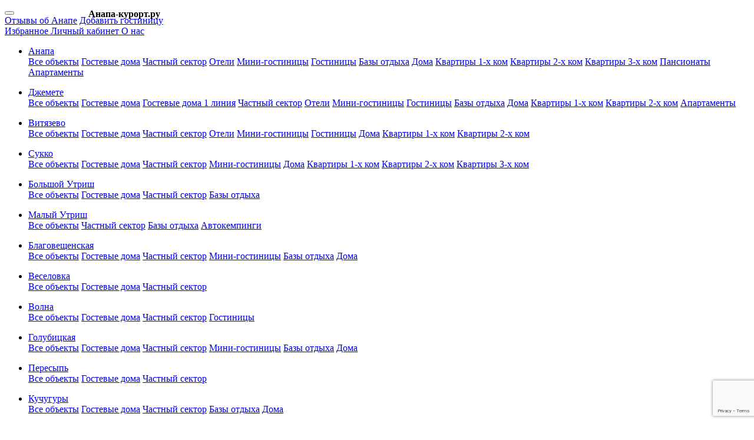

--- FILE ---
content_type: text/html; charset=UTF-8
request_url: https://anapa-kurort.ru/anapa/hotels/obj1861.html
body_size: 32200
content:
<!DOCTYPE html>
<html lang="ru">
<head>

    <!-- Favicon -->
        <link rel="shortcut icon" href="https://anapa-kurort.ru/favicon.ico" type="image/x-icon">
        <meta name="yandex-verification" content="44793a78cdce645b" />
        <meta name="csrf-token" content="SAmWS82Ww0jJbn78MKKDN4Ek083bmF6dzy56inFV"/>
        <meta name="referrer" content="origin"/>
          <link rel="stylesheet" type="text/css" media="screen" href="/css/legacy.css?id=f1fb9f1cd0ea4c54a372"/>
        <link rel="preload" href="/css/legacy.css?id=f1fb9f1cd0ea4c54a372" as="style" onload="this.onload=null;this.rel='stylesheet'">
        <noscript><link rel="stylesheet" href="/css/legacy.css?id=f1fb9f1cd0ea4c54a372"></noscript>
    <link rel="stylesheet" type="text/css" media="screen" href="/css/app.css?id=67b451f09acce05f2e60"/>
    <link rel="stylesheet" type="text/css" media="screen" href="/css/newdesign.css?id=7c036bdefaccc06e9466"/>

    <meta name="viewport" content="width=device-width, initial-scale=1" />
    <link rel="canonical" href="https://anapa-kurort.ru/anapa/hotels/obj1861.html" />
        <title> Мини-гостиница «Валюша» - цены 2026, Анапа Тургенева, 33-А, кв.1</title>
    <meta http-equiv="Content-Type" content="text/html; charset=utf-8">
    <meta name="description" content="Мини-гостиница «Валюша» расположена на тихой зеленой улице Тургенева. К морю - 5 минут ходьбы, пляж галечный, 15 до пляжа песочного. Рядом с мини-гостиницей находятся продуктовые магазины, столовые, экскурсионные бюро. К центру развлечений, Театральной площади, рынку - 10-15 минут пешком.  Wi-Fi бесплатно!">
    <meta name="keywords" content="Мини-гостиница «Валюша», Анапа Тургенева 33-А кв.1">

    <meta property="og:image" content="https://anapa-kurort.ru/img/1861/0.jpg"/>
    <meta name="twitter:image" content="https://anapa-kurort.ru/img/1861/0.jpg"/>
    <style>
        h1, h2 {
            margin-bottom: 5px
        }
        td.cat {
            padding-left: 5px;
        }
        #short, #short_param{
            height:280px;
            overflow:hidden;
            margin-top:-30px;
        }
        #short:before, #short_param:before{
            content:"";
            display:block;
            height:30px;
            position:relative;
            top:250px;
        }
        .after-gradient:before{
            background-image:linear-gradient(to bottom, rgba(255, 255, 255, 0), #fff 50%)
        }
                    #map_preview {
                background-image: url(https://static-maps.yandex.ru/1.x/?ll=37.31129308549046,44.88688383478194&size=650,160&z=13&l=map);
                height: 160px;
                width: 100%;
                background-position: 50%;
                background-position-x: 50%;
                background-position-y: center;
                background-size: cover;
                position: relative;
            }
                .box {
            background-position:center center;
            background-size:cover;
            width:64px;
            height:64px;
            margin-right: 10px
        }
        .fa-star {
            color: orange;
        }
        .rating_div {
            margin-top: -15px;
        }

        /*.box img {*/
        /*    position: absolute;*/
        /*    top:50%;*/
        /*    left:50%;*/
        /*    transform:translate(-50%,-50%);*/
        /*    width:64px;*/
        /*    height:64px;*/
        /*    object-fit:cover;*/
        /*}*/
    </style>
    <link rel="stylesheet" type="text/css" media="screen" href="/css/fontawesome-5.12.1-pro.css"/>

</head>

<body >
<div class="container">
    <div class="row bg-light">

        <nav class="navbar d-flex d-md-none navbar-light bg-light w-100">
            <button class="navbar-toggler" type="button" data-toggle="collapse" data-target="#navbarSupportedContent" aria-controls="navbarSupportedContent" aria-expanded="false" aria-label="Toggle navigation">
                <span class="navbar-toggler-icon"></span>
            </button>
            <span style="position: absolute; left: 150px; top:15px; font-weight: bold ">Анапа-курорт.ру</span>
            
            <div class="collapse navbar-collapse " id="navbarSupportedContent">


                <div class="mobile_navigation">
                    <div class="first_links">

                        <a class="navigation_item" href="/rev_turist.php" title="Отзывы об Анапе">
                            <i></i>
                            Отзывы об Анапе</a>
                        <a class="navigation_item green" href="/add-object.php" title="Добавить гостиницу на сайт Анапа-Курорт.ру">Добавить гостиницу</a>
                    </div>


                    <div class="mobile_submenu">
                        <a class=" favorite" rel="nofollow" href="https://anapa-kurort.ru/favorites.html" title="Избранное">
                            Избранное
                            <div class="span1" hidden>
                                <div class="fav_count" id="fav_counter">
                                    0                                </div>
                            </div>
                        </a>
                        <a class="" href="https://my.anapa-kurort.ru" rel="nofollow" title="Вход для клиентов">
                            Личный кабинет
                        </a>
                        <a href="/about.php" title="О нас">
                            О нас
                        </a>
                    </div>
                </div>

                <ul class="navbar-nav mr-auto">

            <li class="nav-item dropdown">

                <a class=" active  depth-1 nav-link dropdown-toggle btn-block" role="button" data-toggle="dropdown" aria-haspopup="true" aria-expanded="false"
                   href="/anapa/">Анапа</a>

                <div class="dropdown-menu">


                    <a class="  dropdown-item"
                       href="/anapa/">Все объекты</a>

                                    

                        <a class=" dropdown-item" href="/anapa/guesthouses/" style="display: inline-block">
                            Гостевые дома
                        </a>
                                    

                        <a class=" dropdown-item" href="/anapa/sectors/" style="display: inline-block">
                            Частный сектор
                        </a>
                                    

                        <a class=" dropdown-item" href="/anapa/otels/" style="display: inline-block">
                            Отели
                        </a>
                                    

                        <a class=" active  dropdown-item" href="/anapa/hotels/" style="display: inline-block">
                            Мини-гостиницы
                        </a>
                                    

                        <a class=" dropdown-item" href="/anapa/hotel/" style="display: inline-block">
                            Гостиницы
                        </a>
                                    

                        <a class=" dropdown-item" href="/anapa/bases/" style="display: inline-block">
                            Базы отдыха
                        </a>
                                    

                        <a class=" dropdown-item" href="/anapa/houses/" style="display: inline-block">
                            Дома
                        </a>
                                    

                        <a class=" dropdown-item" href="/anapa/flats/" style="display: inline-block">
                            Квартиры 1-х ком
                        </a>
                                    

                        <a class=" dropdown-item" href="/anapa/flatsii/" style="display: inline-block">
                            Квартиры 2-х ком
                        </a>
                                    

                        <a class=" dropdown-item" href="/anapa/flatsiii/" style="display: inline-block">
                            Квартиры 3-х ком
                        </a>
                                    

                        <a class=" dropdown-item" href="/anapa/pansions/" style="display: inline-block">
                            Пансионаты
                        </a>
                                    

                        <a class=" dropdown-item" href="/anapa/apartments/" style="display: inline-block">
                            Апартаменты
                        </a>
                                </div>

        </ul>
                
        <ul class="navbar-nav mr-auto">

            <li class="nav-item dropdown">

                <a class=" depth-1 nav-link dropdown-toggle btn-block" role="button" data-toggle="dropdown" aria-haspopup="true" aria-expanded="false"
                   href="/djemete/">Джемете</a>

                <div class="dropdown-menu">


                    <a class=" dropdown-item"
                       href="/djemete/">Все объекты</a>

                                    

                        <a class=" dropdown-item" href="/djemete/guesthouses/" style="display: inline-block">
                            Гостевые дома
                        </a>
                                    

                        <a class=" dropdown-item" href="/djemete/ghfirstline/" style="display: inline-block">
                            Гостевые дома 1 линия
                        </a>
                                    

                        <a class=" dropdown-item" href="/djemete/sectors/" style="display: inline-block">
                            Частный сектор
                        </a>
                                    

                        <a class=" dropdown-item" href="/djemete/otels/" style="display: inline-block">
                            Отели
                        </a>
                                    

                        <a class=" dropdown-item" href="/djemete/hotels/" style="display: inline-block">
                            Мини-гостиницы
                        </a>
                                    

                        <a class=" dropdown-item" href="/djemete/hotel/" style="display: inline-block">
                            Гостиницы
                        </a>
                                    

                        <a class=" dropdown-item" href="/djemete/bases/" style="display: inline-block">
                            Базы отдыха
                        </a>
                                    

                        <a class=" dropdown-item" href="/djemete/houses/" style="display: inline-block">
                            Дома
                        </a>
                                    

                        <a class=" dropdown-item" href="/djemete/flats/" style="display: inline-block">
                            Квартиры 1-х ком
                        </a>
                                    

                        <a class=" dropdown-item" href="/djemete/flatsii/" style="display: inline-block">
                            Квартиры 2-х ком
                        </a>
                                    

                        <a class=" dropdown-item" href="/djemete/apartments/" style="display: inline-block">
                            Апартаменты
                        </a>
                                </div>

        </ul>
                
        <ul class="navbar-nav mr-auto">

            <li class="nav-item dropdown">

                <a class=" depth-1 nav-link dropdown-toggle btn-block" role="button" data-toggle="dropdown" aria-haspopup="true" aria-expanded="false"
                   href="/vityazevo/">Витязево</a>

                <div class="dropdown-menu">


                    <a class=" dropdown-item"
                       href="/vityazevo/">Все объекты</a>

                                    

                        <a class=" dropdown-item" href="/vityazevo/guesthouses/" style="display: inline-block">
                            Гостевые дома
                        </a>
                                    

                        <a class=" dropdown-item" href="/vityazevo/sectors/" style="display: inline-block">
                            Частный сектор
                        </a>
                                    

                        <a class=" dropdown-item" href="/vityazevo/otels/" style="display: inline-block">
                            Отели
                        </a>
                                    

                        <a class=" dropdown-item" href="/vityazevo/hotels/" style="display: inline-block">
                            Мини-гостиницы
                        </a>
                                    

                        <a class=" dropdown-item" href="/vityazevo/hotel/" style="display: inline-block">
                            Гостиницы
                        </a>
                                    

                        <a class=" dropdown-item" href="/vityazevo/houses/" style="display: inline-block">
                            Дома
                        </a>
                                    

                        <a class=" dropdown-item" href="/vityazevo/flats/" style="display: inline-block">
                            Квартиры 1-х ком
                        </a>
                                    

                        <a class=" dropdown-item" href="/vityazevo/flatsii/" style="display: inline-block">
                            Квартиры 2-х ком
                        </a>
                                </div>

        </ul>
                
        <ul class="navbar-nav mr-auto">

            <li class="nav-item dropdown">

                <a class=" depth-1 nav-link dropdown-toggle btn-block" role="button" data-toggle="dropdown" aria-haspopup="true" aria-expanded="false"
                   href="/sukko/">Сукко</a>

                <div class="dropdown-menu">


                    <a class=" dropdown-item"
                       href="/sukko/">Все объекты</a>

                                    

                        <a class=" dropdown-item" href="/sukko/guesthouses/" style="display: inline-block">
                            Гостевые дома
                        </a>
                                    

                        <a class=" dropdown-item" href="/sukko/sectors/" style="display: inline-block">
                            Частный сектор
                        </a>
                                    

                        <a class=" dropdown-item" href="/sukko/hotels/" style="display: inline-block">
                            Мини-гостиницы
                        </a>
                                    

                        <a class=" dropdown-item" href="/sukko/houses/" style="display: inline-block">
                            Дома
                        </a>
                                    

                        <a class=" dropdown-item" href="/sukko/flats/" style="display: inline-block">
                            Квартиры 1-х ком
                        </a>
                                    

                        <a class=" dropdown-item" href="/sukko/flatsii/" style="display: inline-block">
                            Квартиры 2-х ком
                        </a>
                                    

                        <a class=" dropdown-item" href="/sukko/flatsiii/" style="display: inline-block">
                            Квартиры 3-х ком
                        </a>
                                </div>

        </ul>
                
        <ul class="navbar-nav mr-auto">

            <li class="nav-item dropdown">

                <a class=" depth-1 nav-link dropdown-toggle btn-block" role="button" data-toggle="dropdown" aria-haspopup="true" aria-expanded="false"
                   href="/utrish/">Большой Утриш</a>

                <div class="dropdown-menu">


                    <a class=" dropdown-item"
                       href="/utrish/">Все объекты</a>

                                    

                        <a class=" dropdown-item" href="/utrish/guesthouses/" style="display: inline-block">
                            Гостевые дома
                        </a>
                                    

                        <a class=" dropdown-item" href="/utrish/sectors/" style="display: inline-block">
                            Частный сектор
                        </a>
                                    

                        <a class=" dropdown-item" href="/utrish/bases/" style="display: inline-block">
                            Базы отдыха
                        </a>
                                </div>

        </ul>
                
        <ul class="navbar-nav mr-auto">

            <li class="nav-item dropdown">

                <a class=" depth-1 nav-link dropdown-toggle btn-block" role="button" data-toggle="dropdown" aria-haspopup="true" aria-expanded="false"
                   href="/malyjutrish/">Малый Утриш</a>

                <div class="dropdown-menu">


                    <a class=" dropdown-item"
                       href="/malyjutrish/">Все объекты</a>

                                    

                        <a class=" dropdown-item" href="/malyjutrish/sectors/" style="display: inline-block">
                            Частный сектор
                        </a>
                                    

                        <a class=" dropdown-item" href="/malyjutrish/bases/" style="display: inline-block">
                            Базы отдыха
                        </a>
                                    

                        <a class=" dropdown-item" href="/malyjutrish/autocamp/" style="display: inline-block">
                            Автокемпинги
                        </a>
                                </div>

        </ul>
                
        <ul class="navbar-nav mr-auto">

            <li class="nav-item dropdown">

                <a class=" depth-1 nav-link dropdown-toggle btn-block" role="button" data-toggle="dropdown" aria-haspopup="true" aria-expanded="false"
                   href="/blagoveshenskaja/">Благовещенская</a>

                <div class="dropdown-menu">


                    <a class=" dropdown-item"
                       href="/blagoveshenskaja/">Все объекты</a>

                                    

                        <a class=" dropdown-item" href="/blagoveshenskaja/guesthouses/" style="display: inline-block">
                            Гостевые дома
                        </a>
                                    

                        <a class=" dropdown-item" href="/blagoveshenskaja/sectors/" style="display: inline-block">
                            Частный сектор
                        </a>
                                    

                        <a class=" dropdown-item" href="/blagoveshenskaja/hotels/" style="display: inline-block">
                            Мини-гостиницы
                        </a>
                                    

                        <a class=" dropdown-item" href="/blagoveshenskaja/bases/" style="display: inline-block">
                            Базы отдыха
                        </a>
                                    

                        <a class=" dropdown-item" href="/blagoveshenskaja/houses/" style="display: inline-block">
                            Дома
                        </a>
                                </div>

        </ul>
                
        <ul class="navbar-nav mr-auto">

            <li class="nav-item dropdown">

                <a class=" depth-1 nav-link dropdown-toggle btn-block" role="button" data-toggle="dropdown" aria-haspopup="true" aria-expanded="false"
                   href="/veselovka/">Веселовка</a>

                <div class="dropdown-menu">


                    <a class=" dropdown-item"
                       href="/veselovka/">Все объекты</a>

                                    

                        <a class=" dropdown-item" href="/veselovka/guesthouses/" style="display: inline-block">
                            Гостевые дома
                        </a>
                                    

                        <a class=" dropdown-item" href="/veselovka/sectors/" style="display: inline-block">
                            Частный сектор
                        </a>
                                </div>

        </ul>
                
        <ul class="navbar-nav mr-auto">

            <li class="nav-item dropdown">

                <a class=" depth-1 nav-link dropdown-toggle btn-block" role="button" data-toggle="dropdown" aria-haspopup="true" aria-expanded="false"
                   href="/volna/">Волна</a>

                <div class="dropdown-menu">


                    <a class=" dropdown-item"
                       href="/volna/">Все объекты</a>

                                    

                        <a class=" dropdown-item" href="/volna/guesthouses/" style="display: inline-block">
                            Гостевые дома
                        </a>
                                    

                        <a class=" dropdown-item" href="/volna/sectors/" style="display: inline-block">
                            Частный сектор
                        </a>
                                    

                        <a class=" dropdown-item" href="/volna/hotel/" style="display: inline-block">
                            Гостиницы
                        </a>
                                </div>

        </ul>
                
        <ul class="navbar-nav mr-auto">

            <li class="nav-item dropdown">

                <a class=" depth-1 nav-link dropdown-toggle btn-block" role="button" data-toggle="dropdown" aria-haspopup="true" aria-expanded="false"
                   href="/golubitskaya/">Голубицкая</a>

                <div class="dropdown-menu">


                    <a class=" dropdown-item"
                       href="/golubitskaya/">Все объекты</a>

                                    

                        <a class=" dropdown-item" href="/golubitskaya/guesthouses/" style="display: inline-block">
                            Гостевые дома
                        </a>
                                    

                        <a class=" dropdown-item" href="/golubitskaya/sectors/" style="display: inline-block">
                            Частный сектор
                        </a>
                                    

                        <a class=" dropdown-item" href="/golubitskaya/hotels/" style="display: inline-block">
                            Мини-гостиницы
                        </a>
                                    

                        <a class=" dropdown-item" href="/golubitskaya/bases/" style="display: inline-block">
                            Базы отдыха
                        </a>
                                    

                        <a class=" dropdown-item" href="/golubitskaya/houses/" style="display: inline-block">
                            Дома
                        </a>
                                </div>

        </ul>
                
        <ul class="navbar-nav mr-auto">

            <li class="nav-item dropdown">

                <a class=" depth-1 nav-link dropdown-toggle btn-block" role="button" data-toggle="dropdown" aria-haspopup="true" aria-expanded="false"
                   href="/peresip/">Пересыпь</a>

                <div class="dropdown-menu">


                    <a class=" dropdown-item"
                       href="/peresip/">Все объекты</a>

                                    

                        <a class=" dropdown-item" href="/peresip/guesthouses/" style="display: inline-block">
                            Гостевые дома
                        </a>
                                    

                        <a class=" dropdown-item" href="/peresip/sectors/" style="display: inline-block">
                            Частный сектор
                        </a>
                                </div>

        </ul>
                
        <ul class="navbar-nav mr-auto">

            <li class="nav-item dropdown">

                <a class=" depth-1 nav-link dropdown-toggle btn-block" role="button" data-toggle="dropdown" aria-haspopup="true" aria-expanded="false"
                   href="/kuchugury/">Кучугуры</a>

                <div class="dropdown-menu">


                    <a class=" dropdown-item"
                       href="/kuchugury/">Все объекты</a>

                                    

                        <a class=" dropdown-item" href="/kuchugury/guesthouses/" style="display: inline-block">
                            Гостевые дома
                        </a>
                                    

                        <a class=" dropdown-item" href="/kuchugury/sectors/" style="display: inline-block">
                            Частный сектор
                        </a>
                                    

                        <a class=" dropdown-item" href="/kuchugury/bases/" style="display: inline-block">
                            Базы отдыха
                        </a>
                                    

                        <a class=" dropdown-item" href="/kuchugury/houses/" style="display: inline-block">
                            Дома
                        </a>
                                </div>

        </ul>
                
        <ul class="navbar-nav mr-auto">

            <li class="nav-item dropdown">

                <a class=" depth-1 nav-link dropdown-toggle btn-block" role="button" data-toggle="dropdown" aria-haspopup="true" aria-expanded="false"
                   href="/abraudyurso/">Абрау-Дюрсо</a>

                <div class="dropdown-menu">


                    <a class=" dropdown-item"
                       href="/abraudyurso/">Все объекты</a>

                                    

                        <a class=" dropdown-item" href="/abraudyurso/guesthouses/" style="display: inline-block">
                            Гостевые дома
                        </a>
                                </div>

        </ul>
                
        <ul class="navbar-nav mr-auto">

            <li class="nav-item dropdown">

                <a class=" depth-1 nav-link dropdown-toggle btn-block" role="button" data-toggle="dropdown" aria-haspopup="true" aria-expanded="false"
                   href="/myskhako/">Мысхако</a>

                <div class="dropdown-menu">


                    <a class=" dropdown-item"
                       href="/myskhako/">Все объекты</a>

                                    

                        <a class=" dropdown-item" href="/myskhako/guesthouses/" style="display: inline-block">
                            Гостевые дома
                        </a>
                                </div>

        </ul>
                
        <ul class="navbar-nav mr-auto">

            <li class="nav-item dropdown">

                <a class=" depth-1 nav-link dropdown-toggle btn-block" role="button" data-toggle="dropdown" aria-haspopup="true" aria-expanded="false"
                   href="/shirokayabalka/">Широкая Балка</a>

                <div class="dropdown-menu">


                    <a class=" dropdown-item"
                       href="/shirokayabalka/">Все объекты</a>

                                    

                        <a class=" dropdown-item" href="/shirokayabalka/sectors/" style="display: inline-block">
                            Частный сектор
                        </a>
                                    

                        <a class=" dropdown-item" href="/shirokayabalka/bases/" style="display: inline-block">
                            Базы отдыха
                        </a>
                                </div>

        </ul>
                
        <ul class="navbar-nav mr-auto">

            <li class="nav-item dropdown">

                <a class=" depth-1 nav-link dropdown-toggle btn-block" role="button" data-toggle="dropdown" aria-haspopup="true" aria-expanded="false"
                   href="/yuzhnayaozereyevka/">Южная Озереевка</a>

                <div class="dropdown-menu">


                    <a class=" dropdown-item"
                       href="/yuzhnayaozereyevka/">Все объекты</a>

                                    

                        <a class=" dropdown-item" href="/yuzhnayaozereyevka/guesthouses/" style="display: inline-block">
                            Гостевые дома
                        </a>
                                    

                        <a class=" dropdown-item" href="/yuzhnayaozereyevka/sectors/" style="display: inline-block">
                            Частный сектор
                        </a>
                                </div>

        </ul>
                
        <ul class="navbar-nav mr-auto">

            <li class="nav-item dropdown">

                <a class=" depth-1 nav-link dropdown-toggle btn-block" role="button" data-toggle="dropdown" aria-haspopup="true" aria-expanded="false"
                   href="/taman/">Тамань</a>

                <div class="dropdown-menu">


                    <a class=" dropdown-item"
                       href="/taman/">Все объекты</a>

                                    

                        <a class=" dropdown-item" href="/taman/guesthouses/" style="display: inline-block">
                            Гостевые дома
                        </a>
                                    

                        <a class=" dropdown-item" href="/taman/sectors/" style="display: inline-block">
                            Частный сектор
                        </a>
                                    

                        <a class=" dropdown-item" href="/taman/hotel/" style="display: inline-block">
                            Гостиницы
                        </a>
                                    

                        <a class=" dropdown-item" href="/taman/houses/" style="display: inline-block">
                            Дома
                        </a>
                                </div>

        </ul>
    

    


            </div>
        </nav>
    </div>

</div>

<div id="wrap">

        <div class="row p-0 m-0 bg-white">

            <div id="header" class="group">
    <!--noindex-->





























































    <button class="btn btn-primary btn-block d-md-none" id="recomendBannerBtn">
       Рекомендуем <i class="fas fa-caret-down"></i>
    </button>
    <div class="d-md-block " id="recomendBanner"></div>
    <!--/noindex-->
    <div class="top-menu">
    <div class="container">
        <div class="row">
            <div class="col-lg-3 d-lg-flex d-none nav">
                <a href="/" title="Отдых в Анапе - на главную">
                    <div class="logo"></div>
                </a>
            </div>
            <div class="col-lg-9 col-12">
                <div style="display:flex;
    align-items: center;
    justify-content: center;
    /* align-self: center; */
    height: 100%;">
                    <div class="menu_header d-none d-md-flex">
                        <div class="links_header">
                            <a href="/rev_turist.php"
                               title="Отзывы об Анапе"><i></i>Отзывы об Анапе</a>
                            <a class="green" href="/add-object.php"
                               title="Добавить гостиницу на сайт Анапа-Курорт.ру">Добавить гостиницу</a>
                        </div>

                        <div class="buttons_header">
                            <a class="razdel" rel="nofollow" href="https://anapa-kurort.ru/favorites.html" title="Избранное">Избранное

                                <div class="span1" id="fav_count_container" hidden> <div
                                    class="fav_count" id="fav_counter">0</div></div>

                            </a>
                            <a class="razdel" href="https://my.anapa-kurort.ru"
                               rel="nofollow" title="Вход для клиентов">Личный кабинет</a>
                            <a href="/about.php" title="О нас">О нас</a>
                        </div>

                    </div>


                </div>

            </div>
        </div>
    </div>
</div>

<!-- <div class="top-menu">
        <div class="nav">

        <div class="weather">
          Сегодня: - Погода в Анапе:             </div>
            <div class="navigation">
                <div class="left">
                    <ul>
                        <li><a href="/rev_turist.php"
                               title="Отзывы об Анапе"><i></i>Отзывы об Анапе</a></li>
                        <li><a class="green" href="/add-object.php"
                               title="Добавить гостиницу на сайт Анапа-Курорт.ру">Добавить гостиницу</a></li>
                    </ul>
                </div>

                <div class="right">
                    <div class="cont">
                        <a class="razdel" rel="nofollow" href="" title="Избранное">Избранное

                            <span class="span1" id="fav_count_container" > <div
                                    class="fav_count" id="fav_counter"></div></span>

                        </a>
                        <a class="razdel" href=""
                           rel="nofollow" title="Вход для клиентов">Личный кабинет</a>
                        <a href="/about.php" title="О нас">О нас</a>
                    </div>
                </div>

            </div>
        </div>

    </div>-->
</div>
<!-- /header -->
        </div>

    <div id="middle" class="group">

        <div class="container" id="main">
            <div class="row">
                <div class="col-md-2 p-0 order-first" id="left-sidebar">
                    <div class="d-none d-md-block">
                        
                                    <div class="filters-category">
        <div class="filters-category__title">
            Фильтры
        </div>



                                <ul class="filters-category__list">
                                                                                            <li class="filters-category__item ">
                        <a class="filters-category__link" href="/anapa/hotels/anapa-mini-hotels-on-map.html">
                            <i class="icon-check"></i>На карте
                        </a>
                        <span class="filters-category__total"
                              data-total="13"></span>
                    </li>
                                                                                                <li class="filters-category__item ">
                        <a class="filters-category__link" href="/anapa/guesthouses/anapa-gostevye-doma-dlya-otdyha-s-detmi.html">
                            <i class="icon-check"></i>Отдых с детьми
                        </a>
                        <span class="filters-category__total"
                              data-total="16"></span>
                    </li>
                                                </ul>

                                                    <div class="filters-category__caption">
                    По улицам
                </div>
                        <ul class="filters-category__list">
                                                                                            <li class="filters-category__item ">
                        <a class="filters-category__link" href="/anapa/sectors/anapa-chastnyj-sektor-ivana-golubtsa.html">
                            <i class="icon-check"></i>Ивана Голубца
                        </a>
                        <span class="filters-category__total"
                              data-total="11"></span>
                    </li>
                                                                                                <li class="filters-category__item ">
                        <a class="filters-category__link" href="/anapa/guesthouses/anapa-gostevye-doma-na-pionerskom.html">
                            <i class="icon-check"></i>Пионерский проспект
                        </a>
                        <span class="filters-category__total"
                              data-total="27"></span>
                    </li>
                                                </ul>

                        
            </div>
                                <div class="menu-catalog s_l_box2">
                        <span><a class=" active  depth-1"
                                    href="/anapa/">Анапа</a></span>
            <ul>
                                                        <li>
                        <i></i>
                        <a class=" depth-2" href="/anapa/guesthouses/" style="display: inline-block">
                            Гостевые дома
                        </a>
                    </li>
                                                        <li>
                        <i></i>
                        <a class=" depth-2" href="/anapa/sectors/" style="display: inline-block">
                            Частный сектор
                        </a>
                    </li>
                                                        <li>
                        <i></i>
                        <a class=" depth-2" href="/anapa/otels/" style="display: inline-block">
                            Отели
                        </a>
                    </li>
                                                        <li>
                        <i></i>
                        <a class=" active  depth-2" href="/anapa/hotels/" style="display: inline-block">
                            Мини-гостиницы
                        </a>
                    </li>
                                                        <li>
                        <i></i>
                        <a class=" depth-2" href="/anapa/hotel/" style="display: inline-block">
                            Гостиницы
                        </a>
                    </li>
                                                        <li>
                        <i></i>
                        <a class=" depth-2" href="/anapa/bases/" style="display: inline-block">
                            Базы отдыха
                        </a>
                    </li>
                                                        <li>
                        <i></i>
                        <a class=" depth-2" href="/anapa/houses/" style="display: inline-block">
                            Дома
                        </a>
                    </li>
                                                        <li>
                        <i></i>
                        <a class=" depth-2" href="/anapa/flats/" style="display: inline-block">
                            Квартиры 1-х ком
                        </a>
                    </li>
                                                        <li>
                        <i></i>
                        <a class=" depth-2" href="/anapa/flatsii/" style="display: inline-block">
                            Квартиры 2-х ком
                        </a>
                    </li>
                                                        <li>
                        <i></i>
                        <a class=" depth-2" href="/anapa/flatsiii/" style="display: inline-block">
                            Квартиры 3-х ком
                        </a>
                    </li>
                                                        <li>
                        <i></i>
                        <a class=" depth-2" href="/anapa/pansions/" style="display: inline-block">
                            Пансионаты
                        </a>
                    </li>
                                                        <li>
                        <i></i>
                        <a class=" depth-2" href="/anapa/apartments/" style="display: inline-block">
                            Апартаменты
                        </a>
                    </li>
                
            </ul>
        </div>
                        <div class="menu-catalog s_l_box2">
                        <span><a class=" depth-1"
                                    href="/djemete/">Джемете</a></span>
            <ul>
                                                        <li>
                        <i></i>
                        <a class=" depth-2" href="/djemete/guesthouses/" style="display: inline-block">
                            Гостевые дома
                        </a>
                    </li>
                                                        <li>
                        <i></i>
                        <a class=" depth-2" href="/djemete/ghfirstline/" style="display: inline-block">
                            Гостевые дома 1 линия
                        </a>
                    </li>
                                                        <li>
                        <i></i>
                        <a class=" depth-2" href="/djemete/sectors/" style="display: inline-block">
                            Частный сектор
                        </a>
                    </li>
                                                        <li>
                        <i></i>
                        <a class=" depth-2" href="/djemete/otels/" style="display: inline-block">
                            Отели
                        </a>
                    </li>
                                                        <li>
                        <i></i>
                        <a class=" depth-2" href="/djemete/hotels/" style="display: inline-block">
                            Мини-гостиницы
                        </a>
                    </li>
                                                        <li>
                        <i></i>
                        <a class=" depth-2" href="/djemete/hotel/" style="display: inline-block">
                            Гостиницы
                        </a>
                    </li>
                                                        <li>
                        <i></i>
                        <a class=" depth-2" href="/djemete/bases/" style="display: inline-block">
                            Базы отдыха
                        </a>
                    </li>
                                                        <li>
                        <i></i>
                        <a class=" depth-2" href="/djemete/houses/" style="display: inline-block">
                            Дома
                        </a>
                    </li>
                                                        <li>
                        <i></i>
                        <a class=" depth-2" href="/djemete/flats/" style="display: inline-block">
                            Квартиры 1-х ком
                        </a>
                    </li>
                                                        <li>
                        <i></i>
                        <a class=" depth-2" href="/djemete/flatsii/" style="display: inline-block">
                            Квартиры 2-х ком
                        </a>
                    </li>
                                                        <li>
                        <i></i>
                        <a class=" depth-2" href="/djemete/apartments/" style="display: inline-block">
                            Апартаменты
                        </a>
                    </li>
                
            </ul>
        </div>
                        <div class="menu-catalog s_l_box2">
                        <span><a class=" depth-1"
                                    href="/vityazevo/">Витязево</a></span>
            <ul>
                                                        <li>
                        <i></i>
                        <a class=" depth-2" href="/vityazevo/guesthouses/" style="display: inline-block">
                            Гостевые дома
                        </a>
                    </li>
                                                        <li>
                        <i></i>
                        <a class=" depth-2" href="/vityazevo/sectors/" style="display: inline-block">
                            Частный сектор
                        </a>
                    </li>
                                                        <li>
                        <i></i>
                        <a class=" depth-2" href="/vityazevo/otels/" style="display: inline-block">
                            Отели
                        </a>
                    </li>
                                                        <li>
                        <i></i>
                        <a class=" depth-2" href="/vityazevo/hotels/" style="display: inline-block">
                            Мини-гостиницы
                        </a>
                    </li>
                                                        <li>
                        <i></i>
                        <a class=" depth-2" href="/vityazevo/hotel/" style="display: inline-block">
                            Гостиницы
                        </a>
                    </li>
                                                        <li>
                        <i></i>
                        <a class=" depth-2" href="/vityazevo/houses/" style="display: inline-block">
                            Дома
                        </a>
                    </li>
                                                        <li>
                        <i></i>
                        <a class=" depth-2" href="/vityazevo/flats/" style="display: inline-block">
                            Квартиры 1-х ком
                        </a>
                    </li>
                                                        <li>
                        <i></i>
                        <a class=" depth-2" href="/vityazevo/flatsii/" style="display: inline-block">
                            Квартиры 2-х ком
                        </a>
                    </li>
                
            </ul>
        </div>
                        <div class="menu-catalog s_l_box2">
                        <span><a class=" depth-1"
                                    href="/sukko/">Сукко</a></span>
            <ul>
                                                        <li>
                        <i></i>
                        <a class=" depth-2" href="/sukko/guesthouses/" style="display: inline-block">
                            Гостевые дома
                        </a>
                    </li>
                                                        <li>
                        <i></i>
                        <a class=" depth-2" href="/sukko/sectors/" style="display: inline-block">
                            Частный сектор
                        </a>
                    </li>
                                                        <li>
                        <i></i>
                        <a class=" depth-2" href="/sukko/hotels/" style="display: inline-block">
                            Мини-гостиницы
                        </a>
                    </li>
                                                        <li>
                        <i></i>
                        <a class=" depth-2" href="/sukko/houses/" style="display: inline-block">
                            Дома
                        </a>
                    </li>
                                                        <li>
                        <i></i>
                        <a class=" depth-2" href="/sukko/flats/" style="display: inline-block">
                            Квартиры 1-х ком
                        </a>
                    </li>
                                                        <li>
                        <i></i>
                        <a class=" depth-2" href="/sukko/flatsii/" style="display: inline-block">
                            Квартиры 2-х ком
                        </a>
                    </li>
                                                        <li>
                        <i></i>
                        <a class=" depth-2" href="/sukko/flatsiii/" style="display: inline-block">
                            Квартиры 3-х ком
                        </a>
                    </li>
                
            </ul>
        </div>
                        <div class="menu-catalog s_l_box2">
                        <span><a class=" depth-1"
                                    href="/utrish/">Большой Утриш</a></span>
            <ul>
                                                        <li>
                        <i></i>
                        <a class=" depth-2" href="/utrish/guesthouses/" style="display: inline-block">
                            Гостевые дома
                        </a>
                    </li>
                                                        <li>
                        <i></i>
                        <a class=" depth-2" href="/utrish/sectors/" style="display: inline-block">
                            Частный сектор
                        </a>
                    </li>
                                                        <li>
                        <i></i>
                        <a class=" depth-2" href="/utrish/bases/" style="display: inline-block">
                            Базы отдыха
                        </a>
                    </li>
                
            </ul>
        </div>
                        <div class="menu-catalog s_l_box2">
                        <span><a class=" depth-1"
                                    href="/malyjutrish/">Малый Утриш</a></span>
            <ul>
                                                        <li>
                        <i></i>
                        <a class=" depth-2" href="/malyjutrish/sectors/" style="display: inline-block">
                            Частный сектор
                        </a>
                    </li>
                                                        <li>
                        <i></i>
                        <a class=" depth-2" href="/malyjutrish/bases/" style="display: inline-block">
                            Базы отдыха
                        </a>
                    </li>
                                                        <li>
                        <i></i>
                        <a class=" depth-2" href="/malyjutrish/autocamp/" style="display: inline-block">
                            Автокемпинги
                        </a>
                    </li>
                
            </ul>
        </div>
                        <div class="menu-catalog s_l_box2">
                        <span><a class=" depth-1"
                                    href="/blagoveshenskaja/">Благовещенская</a></span>
            <ul>
                                                        <li>
                        <i></i>
                        <a class=" depth-2" href="/blagoveshenskaja/guesthouses/" style="display: inline-block">
                            Гостевые дома
                        </a>
                    </li>
                                                        <li>
                        <i></i>
                        <a class=" depth-2" href="/blagoveshenskaja/sectors/" style="display: inline-block">
                            Частный сектор
                        </a>
                    </li>
                                                        <li>
                        <i></i>
                        <a class=" depth-2" href="/blagoveshenskaja/hotels/" style="display: inline-block">
                            Мини-гостиницы
                        </a>
                    </li>
                                                        <li>
                        <i></i>
                        <a class=" depth-2" href="/blagoveshenskaja/bases/" style="display: inline-block">
                            Базы отдыха
                        </a>
                    </li>
                                                        <li>
                        <i></i>
                        <a class=" depth-2" href="/blagoveshenskaja/houses/" style="display: inline-block">
                            Дома
                        </a>
                    </li>
                
            </ul>
        </div>
                        <div class="menu-catalog s_l_box2">
                        <span><a class=" depth-1"
                                    href="/veselovka/">Веселовка</a></span>
            <ul>
                                                        <li>
                        <i></i>
                        <a class=" depth-2" href="/veselovka/guesthouses/" style="display: inline-block">
                            Гостевые дома
                        </a>
                    </li>
                                                        <li>
                        <i></i>
                        <a class=" depth-2" href="/veselovka/sectors/" style="display: inline-block">
                            Частный сектор
                        </a>
                    </li>
                
            </ul>
        </div>
                        <div class="menu-catalog s_l_box2">
                        <span><a class=" depth-1"
                                    href="/volna/">Волна</a></span>
            <ul>
                                                        <li>
                        <i></i>
                        <a class=" depth-2" href="/volna/guesthouses/" style="display: inline-block">
                            Гостевые дома
                        </a>
                    </li>
                                                        <li>
                        <i></i>
                        <a class=" depth-2" href="/volna/sectors/" style="display: inline-block">
                            Частный сектор
                        </a>
                    </li>
                                                        <li>
                        <i></i>
                        <a class=" depth-2" href="/volna/hotel/" style="display: inline-block">
                            Гостиницы
                        </a>
                    </li>
                
            </ul>
        </div>
                        <div class="menu-catalog s_l_box2">
                        <span><a class=" depth-1"
                                    href="/golubitskaya/">Голубицкая</a></span>
            <ul>
                                                        <li>
                        <i></i>
                        <a class=" depth-2" href="/golubitskaya/guesthouses/" style="display: inline-block">
                            Гостевые дома
                        </a>
                    </li>
                                                        <li>
                        <i></i>
                        <a class=" depth-2" href="/golubitskaya/sectors/" style="display: inline-block">
                            Частный сектор
                        </a>
                    </li>
                                                        <li>
                        <i></i>
                        <a class=" depth-2" href="/golubitskaya/hotels/" style="display: inline-block">
                            Мини-гостиницы
                        </a>
                    </li>
                                                        <li>
                        <i></i>
                        <a class=" depth-2" href="/golubitskaya/bases/" style="display: inline-block">
                            Базы отдыха
                        </a>
                    </li>
                                                        <li>
                        <i></i>
                        <a class=" depth-2" href="/golubitskaya/houses/" style="display: inline-block">
                            Дома
                        </a>
                    </li>
                
            </ul>
        </div>
                        <div class="menu-catalog s_l_box2">
                        <span><a class=" depth-1"
                                    href="/peresip/">Пересыпь</a></span>
            <ul>
                                                        <li>
                        <i></i>
                        <a class=" depth-2" href="/peresip/guesthouses/" style="display: inline-block">
                            Гостевые дома
                        </a>
                    </li>
                                                        <li>
                        <i></i>
                        <a class=" depth-2" href="/peresip/sectors/" style="display: inline-block">
                            Частный сектор
                        </a>
                    </li>
                
            </ul>
        </div>
                        <div class="menu-catalog s_l_box2">
                        <span><a class=" depth-1"
                                    href="/kuchugury/">Кучугуры</a></span>
            <ul>
                                                        <li>
                        <i></i>
                        <a class=" depth-2" href="/kuchugury/guesthouses/" style="display: inline-block">
                            Гостевые дома
                        </a>
                    </li>
                                                        <li>
                        <i></i>
                        <a class=" depth-2" href="/kuchugury/sectors/" style="display: inline-block">
                            Частный сектор
                        </a>
                    </li>
                                                        <li>
                        <i></i>
                        <a class=" depth-2" href="/kuchugury/bases/" style="display: inline-block">
                            Базы отдыха
                        </a>
                    </li>
                                                        <li>
                        <i></i>
                        <a class=" depth-2" href="/kuchugury/houses/" style="display: inline-block">
                            Дома
                        </a>
                    </li>
                
            </ul>
        </div>
                        <div class="menu-catalog s_l_box2">
                        <span><a class=" depth-1"
                                    href="/abraudyurso/">Абрау-Дюрсо</a></span>
            <ul>
                                                        <li>
                        <i></i>
                        <a class=" depth-2" href="/abraudyurso/guesthouses/" style="display: inline-block">
                            Гостевые дома
                        </a>
                    </li>
                
            </ul>
        </div>
                        <div class="menu-catalog s_l_box2">
                        <span><a class=" depth-1"
                                    href="/myskhako/">Мысхако</a></span>
            <ul>
                                                        <li>
                        <i></i>
                        <a class=" depth-2" href="/myskhako/guesthouses/" style="display: inline-block">
                            Гостевые дома
                        </a>
                    </li>
                
            </ul>
        </div>
                        <div class="menu-catalog s_l_box2">
                        <span><a class=" depth-1"
                                    href="/shirokayabalka/">Широкая Балка</a></span>
            <ul>
                                                        <li>
                        <i></i>
                        <a class=" depth-2" href="/shirokayabalka/sectors/" style="display: inline-block">
                            Частный сектор
                        </a>
                    </li>
                                                        <li>
                        <i></i>
                        <a class=" depth-2" href="/shirokayabalka/bases/" style="display: inline-block">
                            Базы отдыха
                        </a>
                    </li>
                
            </ul>
        </div>
                        <div class="menu-catalog s_l_box2">
                        <span><a class=" depth-1"
                                    href="/yuzhnayaozereyevka/">Южная Озереевка</a></span>
            <ul>
                                                        <li>
                        <i></i>
                        <a class=" depth-2" href="/yuzhnayaozereyevka/guesthouses/" style="display: inline-block">
                            Гостевые дома
                        </a>
                    </li>
                                                        <li>
                        <i></i>
                        <a class=" depth-2" href="/yuzhnayaozereyevka/sectors/" style="display: inline-block">
                            Частный сектор
                        </a>
                    </li>
                
            </ul>
        </div>
                        <div class="menu-catalog s_l_box2">
                        <span><a class=" depth-1"
                                    href="/taman/">Тамань</a></span>
            <ul>
                                                        <li>
                        <i></i>
                        <a class=" depth-2" href="/taman/guesthouses/" style="display: inline-block">
                            Гостевые дома
                        </a>
                    </li>
                                                        <li>
                        <i></i>
                        <a class=" depth-2" href="/taman/sectors/" style="display: inline-block">
                            Частный сектор
                        </a>
                    </li>
                                                        <li>
                        <i></i>
                        <a class=" depth-2" href="/taman/hotel/" style="display: inline-block">
                            Гостиницы
                        </a>
                    </li>
                                                        <li>
                        <i></i>
                        <a class=" depth-2" href="/taman/houses/" style="display: inline-block">
                            Дома
                        </a>
                    </li>
                
            </ul>
        </div>
    

    <div class="block-review">
    <em class="review-icon"></em>
    <div class="title-block">
        <span>Отзывы об <br> <b></b> отдыхе</span>
    </div>
</div>
    <div class="last-review">
        <img alt="Гостевой дом «Анапа Солнце»" title="Гостевой дом «Анапа Солнце»" width="68" height="67"
             class="lazy_review"  src="/image/nophoto.jpg"  data-src="https://anapa-kurort.ru/img/tmb/1934/43-991616.jpg">
        <span class="public">Дата публикации:</span>
        <span class="date">25.10.2025</span>
        <span class="o_name">кузин николай</span>
        <p><strong>Написал(а) отзыв:</strong><br>
            -<em></em>отдыхали с пятого по двадцатое сентября 2025 года все отлично все в шаговой доступности хорошая приветливая хозяйка чистый уютный двор  купа...</p>



        <a class="more" href="/anapa/sectors/obj1934.html#comment28059"
           title="Прочитать отзыв">Подробнее»</a>
    </div>
    
    <div class="last-review">
        <img alt="Частный сектор на Кирова 32" title="Частный сектор на Кирова 32" width="68" height="67"
             class="lazy_review"  src="/image/nophoto.jpg"  data-src="https://anapa-kurort.ru/img/tmb/3183/16-63c53f8e9a4e7.jpg">
        <span class="public">Дата публикации:</span>
        <span class="date">27.09.2025</span>
        <span class="o_name">Оксана Кроттер</span>
        <p><strong>Написал(а) отзыв:</strong><br>
            -<em></em>Отдыхала у Карины с 11 по 27 сентября. Номер просторный, удобный, уютный, все необходимое для проживания есть. Холодильник, телевизор, шкаф,...</p>



        <a class="more" href="/anapa/sectors/obj3183.html#comment28053"
           title="Прочитать отзыв">Подробнее»</a>
    </div>
    
    <div class="last-review">
        <img alt="Гостевой дом «BELLAGIO RESORT» (Беладжио)" title="Гостевой дом «BELLAGIO RESORT» (Беладжио)" width="68" height="67"
             class="lazy_review"  src="/image/nophoto.jpg"  data-src="https://anapa-kurort.ru/img/tmb/2352/33-6849506385c2e.jpg">
        <span class="public">Дата публикации:</span>
        <span class="date">17.09.2025</span>
        <span class="o_name">Князева Елизавета</span>
        <p><strong>Написал(а) отзыв:</strong><br>
            -<em></em>В сентябре привозили сына на соревнования. Остановились в этом роскошном отеле. Условия проживания отличные, уютные номера, добродушная хозя...</p>



        <a class="more" href="/vityazevo/guesthouses/obj2352.html#comment28052"
           title="Прочитать отзыв">Подробнее»</a>
    </div>
    
    <div class="last-review">
        <img alt="Частный сектор у маяка" title="Частный сектор у маяка" width="68" height="67"
             class="lazy_review"  src="/image/nophoto.jpg"  data-src="https://anapa-kurort.ru/img/tmb/997/0.jpg">
        <span class="public">Дата публикации:</span>
        <span class="date">31.08.2025</span>
        <span class="o_name">Владимир Никифоров</span>
        <p><strong>Написал(а) отзыв:</strong><br>
            -<em></em>Отдыхали в этом году в Анапе, в этом замечательном месте. Людей конечно намного меньше чем обычно в Анапе и это мне понравилось больше всего...</p>



        <a class="more" href="/anapa/sectors/obj997.html#comment28051"
           title="Прочитать отзыв">Подробнее»</a>
    </div>
    
    <div class="last-review">
        <img alt="Частный сектор у маяка" title="Частный сектор у маяка" width="68" height="67"
             class="lazy_review"  src="/image/nophoto.jpg"  data-src="https://anapa-kurort.ru/img/tmb/997/0.jpg">
        <span class="public">Дата публикации:</span>
        <span class="date">29.08.2025</span>
        <span class="o_name">Надежда</span>
        <p><strong>Написал(а) отзыв:</strong><br>
            -<em></em>В этом году отдыхали с мужем, номер понравился: чисто и уютно. Так же порадовало то, что было не шумно. До моря совсем близко. Вода чистая, ...</p>



        <a class="more" href="/anapa/sectors/obj997.html#comment28050"
           title="Прочитать отзыв">Подробнее»</a>
    </div>
    
    <div class="last-review">
        <img alt="Гостевой дом «BELLAGIO RESORT» (Беладжио)" title="Гостевой дом «BELLAGIO RESORT» (Беладжио)" width="68" height="67"
             class="lazy_review"  src="/image/nophoto.jpg"  data-src="https://anapa-kurort.ru/img/tmb/2352/33-6849506385c2e.jpg">
        <span class="public">Дата публикации:</span>
        <span class="date">25.08.2025</span>
        <span class="o_name">Екатерина</span>
        <p><strong>Написал(а) отзыв:</strong><br>
            -<em></em>Отдыхали в этом году. Просто супер. Хозяйка доброжелательная очень хорошая. Отель отличный. Чисто уютно. Спасибо Анжелике. Нам очень понрави...</p>



        <a class="more" href="/vityazevo/guesthouses/obj2352.html#comment28049"
           title="Прочитать отзыв">Подробнее»</a>
    </div>
    
    <div class="last-review">
        <img alt="Частный сектор на Шевченко 93А" title="Частный сектор на Шевченко 93А" width="68" height="67"
             class="lazy_review"  src="/image/nophoto.jpg"  data-src="https://anapa-kurort.ru/img/tmb/2085/0.jpg">
        <span class="public">Дата публикации:</span>
        <span class="date">24.08.2025</span>
        <span class="o_name">Галина</span>
        <p><strong>Написал(а) отзыв:</strong><br>
            -<em></em>Отдыхаем у Галины Александровны второй год ! Хозяйка замечательная, внимательная , отзывчивая ! В этом году во многих комнатах свежий ремонт...</p>



        <a class="more" href="/anapa/sectors/obj2085.html#comment28048"
           title="Прочитать отзыв">Подробнее»</a>
    </div>
    
    <div class="last-review">
        <img alt="Жилье у моря в Анапе" title="Жилье у моря в Анапе" width="68" height="67"
             class="lazy_review"  src="/image/nophoto.jpg"  data-src="https://anapa-kurort.ru/img/tmb/2160/43-6495b1287b8f0.jpg">
        <span class="public">Дата публикации:</span>
        <span class="date">24.08.2025</span>
        <span class="o_name">Диана</span>
        <p><strong>Написал(а) отзыв:</strong><br>
            -<em></em>У Томары прекрасные условия для отдыха: аккуратные комнаты, ухоженный двор и дружелюбная атмосфера....</p>



        <a class="more" href="/anapa/sectors/obj2160.html#comment28047"
           title="Прочитать отзыв">Подробнее»</a>
    </div>
    
    <div class="last-review">
        <img alt="Гостевой дом «У Михалыча»" title="Гостевой дом «У Михалыча»" width="68" height="67"
             class="lazy_review"  src="/image/nophoto.jpg"  data-src="https://anapa-kurort.ru/img/tmb/1942/0.jpg">
        <span class="public">Дата публикации:</span>
        <span class="date">24.08.2025</span>
        <span class="o_name">Ирина</span>
        <p><strong>Написал(а) отзыв:</strong><br>
            -<em></em>В августе 2025 года отдыхали у &quot;Михалыча&quot;. Мы остались в полном восторге!!! Дом очень чистый, уютный, предусмотрено всё для комфортного прож...</p>



        <a class="more" href="/vityazevo/guesthouses/obj1942.html#comment28046"
           title="Прочитать отзыв">Подробнее»</a>
    </div>
    
    <div class="last-review">
        <img alt="База отдыха «Аленка»" title="База отдыха «Аленка»" width="68" height="67"
             class="lazy_review"  src="/image/nophoto.jpg"  data-src="https://anapa-kurort.ru/img/tmb/2071/124-6672ebb99e638.jpg">
        <span class="public">Дата публикации:</span>
        <span class="date">22.08.2025</span>
        <span class="o_name">Виктория Х</span>
        <p><strong>Написал(а) отзыв:</strong><br>
            -<em></em>На базе «Алёнка» уже не первый раз  ,  номера , кухни , красота на участке   Всё на высшем уровне , доброжелательный персонал , от моря и ры...</p>



        <a class="more" href="/djemete/bases/obj2071.html#comment28045"
           title="Прочитать отзыв">Подробнее»</a>
    </div>
    

<div class="shadow-block"><em></em></div>

    <div class="block-contact p-3">

    <a href='/reviews.php'>Последние отзывы</a><br>
    <br>
    <a href="/client.php"
       title="Размещение информации на сайте Анапа-курорт.ру">Реклама на сайте</a><br>
    <span class="title-contact">Контакты для размещения рекламы:</span>
    <span class="phone"><b><a class="block-contact__link"
                              href="tel:+79184435670">+7(918)443-56-70</a></b> - Алексей</span><br>
    <!--    <span class="phone"><b><a class="block-contact__link" href="tel:+79180588730">+7(918)05-88-730</a></b> - Дмитрий</span><br>-->
    <span class="email">
                    <a class="block-contact__link" href="mailto:info@anapa-kurort.ru">info@anapa-kurort.ru</a>
                </span>

</div>

    

                    </div>
                </div>
                <div class="col-md-3 p-0 d-none d-md-flex flex-column order-last">
                    <div class="title-right-teaser">Рекомендуем:</div>
                    <div class="rec_pos">

        
                                                                                        
                    <div class="rec">
                        <a href="https://anapa-kurort.ru/anapa/guesthouses/obj1000.html" >
                          <div class="banner_item">
                          <div class="url-block">
                                                                 <em class="wifi-icon"></em>
                                                            <div class="img-block lazy-banner" style="background-position: -0px -0px;"  ></div>
                              <div class="shadow"></div>
                              <span class="title">Гостевой<br>дом Лилия</span>
                              <span class="category">Анапа</span>
                          </div>
                      </div>
                        </a>
                    </div>
                

                                                                                                    
                    <div class="rec">
                        <a href="https://anapa-kurort.ru/djemete/bases/obj2071.html" >
                          <div class="banner_item">
                          <div class="url-block">
                                                                 <em class="wifi-icon"></em>
                                                            <div class="img-block lazy-banner" style="background-position: -125px -0px;"  ></div>
                              <div class="shadow"></div>
                              <span class="title">База отдыха «Аленка»</span>
                              <span class="category">Джемете</span>
                          </div>
                      </div>
                        </a>
                    </div>
                

                    

            
                                                                        

                <div class="duble">
                    <a href="https://anapa-kurort.ru/anapa/guesthouses/obj2198.html">
                    <div class="banner_item">
                        <div class="url-block">
                                                             <em class="wifi-icon"></em>
                                                        <div class="duble-img-block lazy-banner" style="background-position: -0px -105px;" >

                            </div>
                            <div class="shadow"></div>
                            <span class="title">Дом «Тата»</span>
                            <span class="category">Анапа</span>
                        </div>
                    </div>
                    </a>
                </div>
                    

            
                                                                                        
                    <div class="rec">
                        <a href="https://anapa-kurort.ru/vityazevo/otels/obj1965.html" >
                          <div class="banner_item">
                          <div class="url-block">
                                                                 <em class="wifi-icon"></em>
                                                            <div class="img-block lazy-banner" style="background-position: -0px -210px;"  ></div>
                              <div class="shadow"></div>
                              <span class="title">Гостевой дом «Симона»</span>
                              <span class="category">Витязево</span>
                          </div>
                      </div>
                        </a>
                    </div>
                

                                                                                                    
                    <div class="rec">
                        <a href="https://anapa-kurort.ru/djemete/otels/obj1615.html" >
                          <div class="banner_item">
                          <div class="url-block">
                                                                 <em class="wifi-icon"></em>
                                                            <div class="img-block lazy-banner" style="background-position: -125px -210px;"  ></div>
                              <div class="shadow"></div>
                              <span class="title">Гостевой дом «УЛЫБКА»</span>
                              <span class="category">Джемете</span>
                          </div>
                      </div>
                        </a>
                    </div>
                

                    

            
                                                                        

                <div class="duble">
                    <a href="https://anapa-kurort.ru/anapa/pansions/obj1288.html">
                    <div class="banner_item">
                        <div class="url-block">
                                                             <em class="wifi-icon"></em>
                                                        <div class="duble-img-block lazy-banner" style="background-position: -0px -315px;" >

                            </div>
                            <div class="shadow"></div>
                            <span class="title">Пансионат «Алые паруса»</span>
                            <span class="category">Анапа</span>
                        </div>
                    </div>
                    </a>
                </div>
                    

            
                                                                                        
                    <div class="rec">
                        <a href="https://anapa-kurort.ru/vityazevo/otels/obj2243.html" >
                          <div class="banner_item">
                          <div class="url-block">
                                                                 <em class="wifi-icon"></em>
                                                            <div class="img-block lazy-banner" style="background-position: -0px -420px;"  ></div>
                              <div class="shadow"></div>
                              <span class="title">Гостевой дом «Дольче Вита»</span>
                              <span class="category">Витязево</span>
                          </div>
                      </div>
                        </a>
                    </div>
                

                                                                                                    
                    <div class="rec">
                        <a href="https://anapa-kurort.ru/djemete/otels/obj1143.html" >
                          <div class="banner_item">
                          <div class="url-block">
                                                                 <em class="wifi-icon"></em>
                                                            <div class="img-block lazy-banner" style="background-position: -125px -420px;"  ></div>
                              <div class="shadow"></div>
                              <span class="title">Гостиница «Русич»</span>
                              <span class="category">Джемете</span>
                          </div>
                      </div>
                        </a>
                    </div>
                

                    

            
                                                                                        
                    <div class="rec">
                        <a href="https://anapa-kurort.ru/anapa/sectors/obj1552.html" >
                          <div class="banner_item">
                          <div class="url-block">
                                                             <div class="img-block lazy-banner" style="background-position: -0px -525px;"  ></div>
                              <div class="shadow"></div>
                              <span class="title">Частный гостевой дом на Терской</span>
                              <span class="category">Анапа</span>
                          </div>
                      </div>
                        </a>
                    </div>
                

                                                                                                    
                    <div class="rec">
                        <a href="https://anapa-kurort.ru/vityazevo/guesthouses/obj2055.html" >
                          <div class="banner_item">
                          <div class="url-block">
                                                                 <em class="wifi-icon"></em>
                                                            <div class="img-block lazy-banner" style="background-position: -125px -525px;"  ></div>
                              <div class="shadow"></div>
                              <span class="title">Отель «Анжелина»</span>
                              <span class="category">Витязево</span>
                          </div>
                      </div>
                        </a>
                    </div>
                

                    

            
                                                                                        
                    <div class="rec">
                        <a href="https://anapa-kurort.ru/anapa/sectors/obj997.html" >
                          <div class="banner_item">
                          <div class="url-block">
                                                                 <em class="wifi-icon"></em>
                                                            <div class="img-block lazy-banner" style="background-position: -0px -630px;"  ></div>
                              <div class="shadow"></div>
                              <span class="title">Частный сектор у маяка</span>
                              <span class="category">Анапа</span>
                          </div>
                      </div>
                        </a>
                    </div>
                

                                                                                                    
                    <div class="rec">
                        <a href="https://anapa-kurort.ru/djemete/guesthouses/obj1973.html" >
                          <div class="banner_item">
                          <div class="url-block">
                                                                 <em class="wifi-icon"></em>
                                                            <div class="img-block lazy-banner" style="background-position: -125px -630px;"  ></div>
                              <div class="shadow"></div>
                              <span class="title">Отель «ATLAS»</span>
                              <span class="category">Джемете</span>
                          </div>
                      </div>
                        </a>
                    </div>
                

                    

            
                                                                                        
                    <div class="rec">
                        <a href="https://anapa-kurort.ru/anapa/guesthouses/obj1807.html" >
                          <div class="banner_item">
                          <div class="url-block">
                                                                 <em class="wifi-icon"></em>
                                                            <div class="img-block lazy-banner" style="background-position: -0px -735px;"  ></div>
                              <div class="shadow"></div>
                              <span class="title">Гостевой дом «Камелия»</span>
                              <span class="category">Анапа</span>
                          </div>
                      </div>
                        </a>
                    </div>
                

                                                                                                    
                    <div class="rec">
                        <a href="https://anapa-kurort.ru/anapa/pansions/obj1288.html" >
                          <div class="banner_item">
                          <div class="url-block">
                                                                 <em class="wifi-icon"></em>
                                                            <div class="img-block lazy-banner" style="background-position: -125px -735px;"  ></div>
                              <div class="shadow"></div>
                              <span class="title">Отель Алые паруса</span>
                              <span class="category">Анапа</span>
                          </div>
                      </div>
                        </a>
                    </div>
                

                    

            
                                                                                        
                    <div class="rec">
                        <a href="https://anapa-kurort.ru/anapa/hotels/obj1719.html" >
                          <div class="banner_item">
                          <div class="url-block">
                                                                 <em class="wifi-icon"></em>
                                                            <div class="img-block lazy-banner" style="background-position: -0px -840px;"  ></div>
                              <div class="shadow"></div>
                              <span class="title">Гостевой дом на Кати Соловьяновой</span>
                              <span class="category">Анапа</span>
                          </div>
                      </div>
                        </a>
                    </div>
                

                                                                                                    
                    <div class="rec">
                        <a href="https://anapa-kurort.ru/djemete/ghfirstline/obj3026.html" >
                          <div class="banner_item">
                          <div class="url-block">
                                                                 <em class="wifi-icon"></em>
                                                            <div class="img-block lazy-banner" style="background-position: -125px -840px;"  ></div>
                              <div class="shadow"></div>
                              <span class="title">Отель «Palma Soneta»</span>
                              <span class="category">Джемете</span>
                          </div>
                      </div>
                        </a>
                    </div>
                

                    

            

</div>

<style>
    .lazy-banner{
        background: url("https://my.anapa-kurort.ru//storage/banner/result.jpg");
    }
</style>                </div>
                <div class="col-md-7 p-0">
                    <div class="container">

                            
    <div class="crumbs">
        <div itemscope itemtype="http://data-vocabulary.org/Breadcrumb">
            <a class="text_s_menu" itemprop="url" href="/">
                <span itemprop="title">Главная</span>
            </a>
        </div>
        <div itemscope itemtype="http://data-vocabulary.org/Breadcrumb">
            <a class="text_s_menu" itemprop="url" href="/anapa/">
                <span itemprop="title">Анапа</span>
            </a>
        </div>
        <div itemscope itemtype="http://data-vocabulary.org/Breadcrumb">
            <a class="text_s_menu" itemprop="url"
               href="/anapa/hotels/">
                <span itemprop="title">Мини-гостиницы</span>
            </a>
        </div>
    </div>
            <div id="output">
        
        <script>
    const select_type_for_1 = ["guesthouses","ghfirstline","sectors","minihotels","otels"];
    const select_type_for_2 = ["flats","flatsii","flstsiii","houses"];
</script>

<div class="search-on-map d-none d-md-block">
    <div class="search-on-map__wrap flex-column flex-md-row">

        
            <span class="search-on-map__link_item">
                <span class="search-on-map__icon"></span>
                <span class="search-on-map__link"  style="color: #369; text-decoration: underline">
                    <a href="javascript:" onclick="showmap(1,5)" >Мини-гостиницы на карте</a>
                </span>
            </span>

            <span class="search-on-map__link_item">
                <span class="search-on-map__icon"></span>
                <span class="search-on-map__link"  style="color: #369; text-decoration: underline">
                    <a href="javascript:" onclick="showmap(1, 0)" >Анапа все объявления</a>
                </span>
            </span>

            
            </div>
</div>

<div id="results"></div>


        <div class="object-info" itemscope itemtype="http://schema.org/Hotel">
            
            <h1 id="object_title1861">Анапа Мини-гостиница «Валюша»</h1>
            <div style="text-align: center; font-size: 16px; margin-bottom: 15px;  cursor: pointer; "
                  title="Показать на карте" onclick="goToMap()" >
                <i class="fal fa-map-marker-alt"></i> Анапа, Тургенева, 33-А, кв.1
            </div>
            
            <div id="page-object" style="margin-bottom: 16px">
                <div style="border-top:1px solid #DDDDDD; margin: 0;">
                    <div class="fotorama" data-width="100%" data-maxheight="534"
                         data-minheight="300" data-nav="thumbs"
                         data-thumbheight="90" data-thumbwidth="110" data-allowfullscreen="true"
                         data-fit="scaledown" data-transition="dissolve">
                                                
                            <a data-caption="Фото 1 из 25 "
                               href="https://anapa-kurort.ru/img/1861/0.jpg">
                                <img alt="Мини-гостиница «Валюша»"
                                     src="https://anapa-kurort.ru/img/tmb/1861/0.jpg">
                            </a>
                                                    
                            <a data-caption="Фото 2 из 25 "
                               href="https://anapa-kurort.ru/img/1861/1.jpg">
                                <img alt="Мини-гостиница «Валюша»"
                                     src="https://anapa-kurort.ru/img/tmb/1861/1.jpg">
                            </a>
                                                    
                            <a data-caption="Фото 3 из 25 "
                               href="https://anapa-kurort.ru/img/1861/2.jpg">
                                <img alt="Мини-гостиница «Валюша»"
                                     src="https://anapa-kurort.ru/img/tmb/1861/2.jpg">
                            </a>
                                                    
                            <a data-caption="Фото 4 из 25 "
                               href="https://anapa-kurort.ru/img/1861/3.jpg">
                                <img alt="Мини-гостиница «Валюша»"
                                     src="https://anapa-kurort.ru/img/tmb/1861/3.jpg">
                            </a>
                                                    
                            <a data-caption="Фото 5 из 25 "
                               href="https://anapa-kurort.ru/img/1861/4.jpg">
                                <img alt="Мини-гостиница «Валюша»"
                                     src="https://anapa-kurort.ru/img/tmb/1861/4.jpg">
                            </a>
                                                    
                            <a data-caption="Фото 6 из 25 "
                               href="https://anapa-kurort.ru/img/1861/5.jpg">
                                <img alt="Мини-гостиница «Валюша»"
                                     src="https://anapa-kurort.ru/img/tmb/1861/5.jpg">
                            </a>
                                                    
                            <a data-caption="Фото 7 из 25 "
                               href="https://anapa-kurort.ru/img/1861/6.jpg">
                                <img alt="Мини-гостиница «Валюша»"
                                     src="https://anapa-kurort.ru/img/tmb/1861/6.jpg">
                            </a>
                                                    
                            <a data-caption="Фото 8 из 25 "
                               href="https://anapa-kurort.ru/img/1861/7.jpg">
                                <img alt="Мини-гостиница «Валюша»"
                                     src="https://anapa-kurort.ru/img/tmb/1861/7.jpg">
                            </a>
                                                    
                            <a data-caption="Фото 9 из 25 "
                               href="https://anapa-kurort.ru/img/1861/8.jpg">
                                <img alt="Мини-гостиница «Валюша»"
                                     src="https://anapa-kurort.ru/img/tmb/1861/8.jpg">
                            </a>
                                                    
                            <a data-caption="Фото 10 из 25 "
                               href="https://anapa-kurort.ru/img/1861/9.jpg">
                                <img alt="Мини-гостиница «Валюша»"
                                     src="https://anapa-kurort.ru/img/tmb/1861/9.jpg">
                            </a>
                                                    
                            <a data-caption="Фото 11 из 25 "
                               href="https://anapa-kurort.ru/img/1861/10.jpg">
                                <img alt="Мини-гостиница «Валюша»"
                                     src="https://anapa-kurort.ru/img/tmb/1861/10.jpg">
                            </a>
                                                    
                            <a data-caption="Фото 12 из 25 "
                               href="https://anapa-kurort.ru/img/1861/11.jpg">
                                <img alt="Мини-гостиница «Валюша»"
                                     src="https://anapa-kurort.ru/img/tmb/1861/11.jpg">
                            </a>
                                                    
                            <a data-caption="Фото 13 из 25 "
                               href="https://anapa-kurort.ru/img/1861/12.jpg">
                                <img alt="Мини-гостиница «Валюша»"
                                     src="https://anapa-kurort.ru/img/tmb/1861/12.jpg">
                            </a>
                                                    
                            <a data-caption="Фото 14 из 25 "
                               href="https://anapa-kurort.ru/img/1861/13.jpg">
                                <img alt="Мини-гостиница «Валюша»"
                                     src="https://anapa-kurort.ru/img/tmb/1861/13.jpg">
                            </a>
                                                    
                            <a data-caption="Фото 15 из 25 "
                               href="https://anapa-kurort.ru/img/1861/23-c2cf85.jpg">
                                <img alt="Мини-гостиница «Валюша»"
                                     src="https://anapa-kurort.ru/img/tmb/1861/23-c2cf85.jpg">
                            </a>
                                                    
                            <a data-caption="Фото 16 из 25 "
                               href="https://anapa-kurort.ru/img/1861/15.jpg">
                                <img alt="Мини-гостиница «Валюша»"
                                     src="https://anapa-kurort.ru/img/tmb/1861/15.jpg">
                            </a>
                                                    
                            <a data-caption="Фото 17 из 25 "
                               href="https://anapa-kurort.ru/img/1861/16.jpg">
                                <img alt="Мини-гостиница «Валюша»"
                                     src="https://anapa-kurort.ru/img/tmb/1861/16.jpg">
                            </a>
                                                    
                            <a data-caption="Фото 18 из 25 "
                               href="https://anapa-kurort.ru/img/1861/17.jpg">
                                <img alt="Мини-гостиница «Валюша»"
                                     src="https://anapa-kurort.ru/img/tmb/1861/17.jpg">
                            </a>
                                                    
                            <a data-caption="Фото 19 из 25 "
                               href="https://anapa-kurort.ru/img/1861/24-31be9c.jpg">
                                <img alt="Мини-гостиница «Валюша»"
                                     src="https://anapa-kurort.ru/img/tmb/1861/24-31be9c.jpg">
                            </a>
                                                    
                            <a data-caption="Фото 20 из 25 "
                               href="https://anapa-kurort.ru/img/1861/25-098c4b.jpg">
                                <img alt="Мини-гостиница «Валюша»"
                                     src="https://anapa-kurort.ru/img/tmb/1861/25-098c4b.jpg">
                            </a>
                                                    
                            <a data-caption="Фото 21 из 25 "
                               href="https://anapa-kurort.ru/img/1861/19-4b990b.jpg">
                                <img alt="Мини-гостиница «Валюша»"
                                     src="https://anapa-kurort.ru/img/tmb/1861/19-4b990b.jpg">
                            </a>
                                                    
                            <a data-caption="Фото 22 из 25 "
                               href="https://anapa-kurort.ru/img/1861/20-4f9710.jpg">
                                <img alt="Мини-гостиница «Валюша»"
                                     src="https://anapa-kurort.ru/img/tmb/1861/20-4f9710.jpg">
                            </a>
                                                    
                            <a data-caption="Фото 23 из 25 "
                               href="https://anapa-kurort.ru/img/1861/21-b3af59.jpg">
                                <img alt="Мини-гостиница «Валюша»"
                                     src="https://anapa-kurort.ru/img/tmb/1861/21-b3af59.jpg">
                            </a>
                                                    
                            <a data-caption="Фото 24 из 25 "
                               href="https://anapa-kurort.ru/img/1861/22-0c2f2d.jpg">
                                <img alt="Мини-гостиница «Валюша»"
                                     src="https://anapa-kurort.ru/img/tmb/1861/22-0c2f2d.jpg">
                            </a>
                                                    
                            <a data-caption="Фото 25 из 25 "
                               href="https://anapa-kurort.ru/img/1861/26-2572ef.jpg">
                                <img alt="Мини-гостиница «Валюша»"
                                     src="https://anapa-kurort.ru/img/tmb/1861/26-2572ef.jpg">
                            </a>
                                                    
                    </div>
                </div>
            </div>
            


                        
                                        <div class="d-md-none object-widget" id="mobile-phones">
                        <p class="card-text spros-crop mb-2">
                                                                                </p>
                        Скажите, что звоните с сайта Анапа-курорт.ру!
                        <br>
                        Нажмите для быстрого звонка.
                        <br>
                        <br>
                                                                                                            <small>Владимир</small>
                                <br>
                                                                                    <a href="tel:+79188319105" class="mobile-phone-number" style="color: #007bff; text-decoration: underline">+7 (918) 831-91-05</a>
                            <br>
                                                                                    <small>Владимир</small>
                                <br>
                                                                                    <a href="tel:+78613340693" class="mobile-phone-number" style="color: #007bff; text-decoration: underline">+7 (861) 334-06-93</a>
                            <br>
                                                                                    <small>Владимир</small>
                                <br>
                                                                                    <a href="tel:+79883164506" class="mobile-phone-number" style="color: #007bff; text-decoration: underline">+7 (988) 316-45-06</a>
                            <br>
                                                                        


                                                                                                        <a href="/send/question/1861/" rel="nofollow"  class="btn btn-primary w-100 mt-2">Задать вопрос</a>
                                                                            <button class="btn btn-primary w-100 mt-2" id="WhatsappButton" data-toggle="modal"
                                    data-target="#ModalWhatsApp">Написать в WhatsApp
                            </button>
                            <div class="modal fade" id="ModalWhatsApp" tabindex="-1" role="dialog"
                                 aria-labelledby="exampleModalLabel" aria-hidden="true">
                                
                                <div class="modal-dialog" role="document">
                                    <div class="modal-content">
                                        <div class="modal-header">
                                            <h5 class="modal-title" id="exampleModalLabel">Напишите сообщение</h5>
                                            <button type="button" class="border-0 bg-white font-weight-bold"
                                                    data-dismiss="modal" aria-label="Close">
                                                <span aria-hidden="true">&times;</span>
                                            </button>
                                        </div>
                                        <div class="modal-body">
                                            <p style="font-size: 20px">Нажмите на телефон ниже, чтобы написать в
                                                WhatsApp</p>
                                                                                            <a href='whatsapp://send?phone=+79188319105&text=Здравствуйте!%20Мы%20нашли%20ваше%20объявление%20на%20https://anapa-kurort.ru/anapa/hotels/obj1861.html'  target='_blank'
                                                        class='mobile-phone-number pt-2'><img width='25px' height='25px' class='pb-1' src='/image/whatsapp-brands.svg'> +7 (918) 831-91-05</a><br>                                                                                                                                                                                        <a href='whatsapp://send?phone=+79883164506&text=Здравствуйте!%20Мы%20нашли%20ваше%20объявление%20на%20https://anapa-kurort.ru/anapa/hotels/obj1861.html'  target='_blank'
                                                        class='mobile-phone-number pt-2'><img width='25px' height='25px' class='pb-1' src='/image/whatsapp-brands.svg'> +7 (988) 316-45-06</a><br>                                                                                    </div>
                                        <div class="modal-footer">
                                        </div>
                                    </div>
                                </div>
                            </div>
                                                                            <button class="btn btn-primary w-100 mt-2" id="WhatsappButton" data-toggle="modal"
                                    data-target="#ModalViber">Написать в Viber
                            </button>
                            <div class="modal fade" id="ModalViber" tabindex="-1" role="dialog"
                                 aria-labelledby="exampleModalLabel" aria-hidden="true">
                                
                                <div class="modal-dialog" role="document">
                                    <div class="modal-content">
                                        <div class="modal-header">
                                            <h5 class="modal-title" id="exampleModalLabel">Напишите сообщение</h5>
                                            <button type="button" class="border-0 bg-white font-weight-bold"
                                                    data-dismiss="modal" aria-label="Close">
                                                <span aria-hidden="true">&times;</span>
                                            </button>
                                        </div>
                                        <div class="modal-body">
                                            <p style="font-size: 20px">Нажмите на телефон ниже, чтобы написать в
                                                Viber</p>
                                                                                            <a href='viber://chat?number=+79188319105&text=Здравствуйте!%20Мы%20нашли%20ваше%20объявление%20на%20https://anapa-kurort.ru/anapa/hotels/obj1861.html' target='_blank'
                                                        class='mobile-phone-number pt-2'><img width='28px' height='28px' class='pb-1' src='/image/Viber.svg'> +7 (918) 831-91-05</a><br>                                                                                                                                                                                        <a href='viber://chat?number=+79883164506&text=Здравствуйте!%20Мы%20нашли%20ваше%20объявление%20на%20https://anapa-kurort.ru/anapa/hotels/obj1861.html' target='_blank'
                                                        class='mobile-phone-number pt-2'><img width='28px' height='28px' class='pb-1' src='/image/Viber.svg'> +7 (988) 316-45-06</a><br>                                                                                    </div>
                                        <div class="modal-footer">
                                        </div>
                                    </div>
                                </div>
                            </div>
                        
                    </div>
                    
                    <div class="d-none d-md-block object-widget " id="computer-phones"
                         style="background: white; font-size:16px">
                        <p class="card-text spros-crop mb-2">
                                                                                </p>
                        <div class="row">
                            <div class="col-sm-4">
                                <div class="row">
                                    <div class="col-sm-12">
                                        <p>
                                            <i class="fal fa-map-marker-alt"></i>Адрес:<br>
                                                                                    <a href="#YMapsID-3918" title="Показать на карте" onclick="goToMap()">Анапа, Тургенева, 33-А, кв.1</a>
                                            <script>
                                                function goToMap() {
                                                    $('html,body').animate({
                                                        scrollTop: $("#map_preview").offset().top-150
                                                    }, 900);

                                                }
                                            </script>
                                                                                </p>
                                    </div>
                                                                        <div class="col-sm-12">
                                        <p>
                                                <a href="mailto:vladmakarych@yandex.ru?subject=Заявка с сайта Анапа-курорт www.anapa-kurort.ru&amp;body=Здравствуйте! Меня интересует Мини-гостиница «Валюша», а именно: "
                                                    class="text_s_menu"
                                                    rel="nofollow"><i class="fal fa-envelope"></i> vladmakarych@yandex.ru</a>
                                        </p>
                                    </div>
                                                                    </div>
                            </div>
                            <div class="col-sm-8">
                                <div class="row">
                                                                                                                                                        <div class="col-sm-6">
                                            <p>
                                                <i class="fal fa-phone-alt"></i>
                                                                                                    <a  target="_blank" href="https://wa.me/79188319105?text=Здравствуйте!%20Мы%20нашли%20ваше%20объявление%20на%20https://anapa-kurort.ru/anapa/hotels/obj1861.html"
                                                         class='mobile-phone-number pt-2' title="Написать сообщение в Whatsapp"><i class="fab fa-whatsapp" style="color: #25D366; font-size: 16px"></i></a>
                                                                                                                                                                                                    <a  target="_blank" href="viber://chat?number=+79188319105&text=Здравствуйте!%20Мы%20нашли%20ваше%20объявление%20на%20https://anapa-kurort.ru/anapa/hotels/obj1861.html"
                                                       class='mobile-phone-number pt-2'  title="Написать сообщение в Viber"><i class="fab fa-viber" style="color: #665CAC; font-size: 16px"></i></a>
                                                                                                Владимир                                                 <br><a href="tel:+79188319105">+7 (918) 831-91-05</a>

                                            </p>
                                        </div>
                                                                                                                    <div class="col-sm-6">
                                            <p>
                                                <i class="fal fa-phone-alt"></i>
                                                                                                                                                                                                Владимир                                                 <br><a href="tel:+78613340693">+7 (861) 334-06-93</a>

                                            </p>
                                        </div>
                                                                                                                    <div class="col-sm-6">
                                            <p>
                                                <i class="fal fa-phone-alt"></i>
                                                                                                    <a  target="_blank" href="https://wa.me/79883164506?text=Здравствуйте!%20Мы%20нашли%20ваше%20объявление%20на%20https://anapa-kurort.ru/anapa/hotels/obj1861.html"
                                                         class='mobile-phone-number pt-2' title="Написать сообщение в Whatsapp"><i class="fab fa-whatsapp" style="color: #25D366; font-size: 16px"></i></a>
                                                                                                                                                                                                    <a  target="_blank" href="viber://chat?number=+79883164506&text=Здравствуйте!%20Мы%20нашли%20ваше%20объявление%20на%20https://anapa-kurort.ru/anapa/hotels/obj1861.html"
                                                       class='mobile-phone-number pt-2'  title="Написать сообщение в Viber"><i class="fab fa-viber" style="color: #665CAC; font-size: 16px"></i></a>
                                                                                                Владимир                                                 <br><a href="tel:+79883164506">+7 (988) 316-45-06</a>

                                            </p>
                                        </div>
                                    








                                                                                                                                                                                                                <div class="col-sm-6">
                                                    <p>
                                                        <i class="fal fa-question"></i> Задать вопрос:
                                                        <br>
                                                        <a href="/send/question/1861/" rel="nofollow"
                                                           class="text_s_menu">Написать</a>
                                                    </p>
                                                </div>
                                                                                    
                                </div>
                            </div>
                        </div>
                    </div>

            
                
            

                                <div class="d-block object-widget mb-0" style="background-color: white; color: black">
    <span id="prices" class="d-inline-block font-weight-bold ">Цены на 2026 год. <span class="d-none d-md-inline-block">Подробный прайс лист</span></span>

    <span class="float-right text-primary" id="show_price" style="cursor: pointer">Показать <i class="fas fa-chevron-down"></i></span>
    <span class="float-right text-primary" id="hide_price" style="cursor: pointer; display: none">Скрыть <i class="fas fa-chevron-up"></i></span>
</div>
<div id="price_block" style="display: none">
    <div class="obj-price">
        <div class="table-price">

            <strong>Стоимость проживания за номер</strong><br><table class='view-pr'><thead><tr><th>категория/период</th><th>01.01 - 15.06 </th><th>16.06 - 15.07 </th><th>16.07 - 25.08 </th><th>26.08 - 06.09 </th><th>07.09 - 29.12 </th><th>30.12 - 31.12 </th></tr></thead><tbody><tr><tr><th class='cat'>Номер 2-х местный с удобствами</th><td  class='cursor-pointer'><div class='discount'></div>
                                      <span  class='rate-strike-out'>
                                            <span class='rate' >
                                                1300
                                            </span > 
                                      </span ></td><td  class='cursor-pointer'><div class='discount'></div>
                                      <span  class='rate-strike-out'>
                                            <span class='rate' >
                                                1600
                                            </span > 
                                      </span ></td><td  class='cursor-pointer'><div class='discount'></div>
                                      <span  class='rate-strike-out'>
                                            <span class='rate' >
                                                1900
                                            </span > 
                                      </span ></td><td  class='cursor-pointer'><div class='discount'></div>
                                      <span  class='rate-strike-out'>
                                            <span class='rate' >
                                                1600
                                            </span > 
                                      </span ></td><td  class='cursor-pointer'><div class='discount'></div>
                                      <span  class='rate-strike-out'>
                                            <span class='rate' >
                                                1300
                                            </span > 
                                      </span ></td><td  class='cursor-pointer'><div class='discount'></div>
                                      <span  class='rate-strike-out'>
                                            <span class='rate' >
                                                1300
                                            </span > 
                                      </span ></td></tr><tr><th class='cat'>Номер 3-х местный с удобствами</th><td  class='cursor-pointer'><div class='discount'></div>
                                      <span  class='rate-strike-out'>
                                            <span class='rate' >
                                                1800
                                            </span > 
                                      </span ></td><td  class='cursor-pointer'><div class='discount'></div>
                                      <span  class='rate-strike-out'>
                                            <span class='rate' >
                                                2100
                                            </span > 
                                      </span ></td><td  class='cursor-pointer'><div class='discount'></div>
                                      <span  class='rate-strike-out'>
                                            <span class='rate' >
                                                2400
                                            </span > 
                                      </span ></td><td  class='cursor-pointer'><div class='discount'></div>
                                      <span  class='rate-strike-out'>
                                            <span class='rate' >
                                                2300
                                            </span > 
                                      </span ></td><td  class='cursor-pointer'><div class='discount'></div>
                                      <span  class='rate-strike-out'>
                                            <span class='rate' >
                                                2100
                                            </span > 
                                      </span ></td><td  class='cursor-pointer'><div class='discount'></div>
                                      <span  class='rate-strike-out'>
                                            <span class='rate' >
                                                1800
                                            </span > 
                                      </span ></td></tr><tr><th class='cat'>Номер с кухней (цена за номер)</th><td  class='cursor-pointer'><div class='discount'></div>
                                      <span  class='rate-strike-out'>
                                            <span class='rate' >
                                                2100
                                            </span > 
                                      </span ></td><td  class='cursor-pointer'><div class='discount'></div>
                                      <span  class='rate-strike-out'>
                                            <span class='rate' >
                                                2400
                                            </span > 
                                      </span ></td><td  class='cursor-pointer'><div class='discount'></div>
                                      <span  class='rate-strike-out'>
                                            <span class='rate' >
                                                2800
                                            </span > 
                                      </span ></td><td  class='cursor-pointer'><div class='discount'></div>
                                      <span  class='rate-strike-out'>
                                            <span class='rate' >
                                                2500
                                            </span > 
                                      </span ></td><td  class='cursor-pointer'><div class='discount'></div>
                                      <span  class='rate-strike-out'>
                                            <span class='rate' >
                                                2400
                                            </span > 
                                      </span ></td><td  class='cursor-pointer'><div class='discount'></div>
                                      <span  class='rate-strike-out'>
                                            <span class='rate' >
                                                2400
                                            </span > 
                                      </span ></td></tr></tr></tbody></table>
        </div>
    </div>
    <div>
            </div>
</div>

<br>









                <div class="font-weight-bold">Выберите желаемые даты заезда и отъезда:</div>
                <div class="row m-0 mb-3">
                    <div class="col-6 col-md-4 p-0">
                        <div class="form-group">
                            <div class="input-group mb-2">
                                <div class="input-group-prepend">
                                    <div class="input-group-text">
                                        <i class="fas fa-calendar-alt"></i>
                                    </div>
                                </div>
                                <input class="form-control date-arr" id="from" value="15.01.2026">
                            </div>
                        </div>
                    </div>
                    <div class="col-6 col-md-4 p-0">
                        <div class="form-group">
                            <div class="input-group mb-2">
                                <div class="input-group-prepend">
                                    <div class="input-group-text">
                                        <i class="fas fa-calendar-alt"></i>
                                    </div>
                                </div>
                                <input class="form-control date-arr" id="to" value="16.01.2026">
                            </div>
                        </div>
                    </div>
                    <div class="col-12 col-md-4 p-0">
                        <input type="button" class="bnt btn-primary form-control w-100 mb-2" id='update_rates_btn'
                               onclick="update_rates(1861, 'за номер')" value="Узнать цены">
                    </div>
                </div>
                

                
                                    <div class="mb-3" id="category_list">
                                                                                    <div class="category_description">



                                    <div class="row category_row mx-0">
                                        <div class="col-12 col-md-6 category_description_main">

                                            <div class="float-right float-md-left">








                                                                                            </div>

                                            
                                            <span class="category_name">Номер 2-х местный с удобствами</span>
                                            
                                            <br>

                                                                                             Wi-Fi<br>                                                                                                                                                                                                                                               Кондиционер<br>                                                                                                                                                                                                                                                                                                                                                                                                                                                                                                                                                                                                                                                                                                                                                                                                                                                                                                                                                                                                                                                                                                                                                                                                                                                                                                                                                                                                                                                                                                                                                                                                                                                                                                                                                                                                                                                                                                                                                                                                                                                                                                                                                                                                                                                                                                                                                                                                                                                                                                                                                                                                                                                                                                                                                                                          Душ и туалет в номере                                                                                                                                                                                                                                                                                                                                                                                                                                      
                                            <p class="p-0 m-0">
                                                <a class="btn btn-link pl-0" data-toggle="collapse"
                                                   href="#collapseCategory59039" role="button"
                                                   aria-expanded="false"
                                                   aria-controls="collapseExample">
                                                    Цены, фото, описание <i class="fal fa-chevron-down"></i>
                                                </a>

                                            </p>
                                        </div>
                                        <div class="col-12 col-md-3 p-1 pl-md-0">
                                                                                            20 кв.м.<br>
                                                                                        <span id="rate_59039" class="cat_rate align-text-bottom">

                                                                                                                                                        от <span class="rate_sum">1300 руб.</span>
                                                    <br>
                                                    в январе за номер
                                                
                                            </span>


                                        </div>
                                        <div class="col-12 col-md-3 pr-0 pl-0 pl-md-1">
                                                                                            <a href="/send/booking/1861/59039" rel="nofollow"
                                                   class="btn btn-outline-primary booking_button mb-1 btn-sm ml-2" style="min-width: 148px">Забронировать</a>

                                                <a href="/send/availability/1861/59039" rel="nofollow"
                                                   class="d-inline-block btn btn-outline-primary booking_button">Узнать наличие мест</a>

                                                                                    </div>
                                    </div>
                                    <div class="collapse border p-2" id="collapseCategory59039">
                                        <div class="row">
                                            
                                                        <div class="col-md-12">
                                                            
                                                                                                                        <div class="services_category">
                                                                    <h5>Услуги:</h5>
                                                                                                                                        Wi-Fi * Банные полотенца * Веранда * Весы * Гостинная зона * Душ * Журнальный столик * Зеркало * Кондиционер * Посуда * Рабочий стол * Спутниковое TV * Стиральная машина * Телевизор * Утюг * Холодильник * Чайник * Электронные замки
                                                                </div>
                                                        
                                                        </div>
                                                </div>


                                                
                                                                                                    <div class="price_category table-responsive" style="overflow: auto">

                                                        <h5>Цены:</h5>
                                                        <table class='table table-bordered table-sm w100'><thead><tr><th class='table-primary'>категория/период</th><th class='table-primary'>01.01 - 15.06 </th><th class='table-primary'>16.06 - 15.07 </th><th class='table-primary'>16.07 - 25.08 </th><th class='table-primary'>26.08 - 06.09 </th><th class='table-primary'>07.09 - 31.12 </th></tr></thead><tbody><tr><tr><th class='cat'>Номер 2-х местный с удобствами</th><td class='text-center align-middle'>1300</td><td class='text-center align-middle'>1600</td><td class='text-center align-middle'>1900</td><td class='text-center align-middle'>1600</td><td class='text-center align-middle'>1300</td></tr></tr></tbody></table>                                                    </div>
                                                                                        </div>
                                    </div>

                                                                                                                <div class="category_description">



                                    <div class="row category_row mx-0">
                                        <div class="col-12 col-md-6 category_description_main">

                                            <div class="float-right float-md-left">








                                                                                            </div>

                                            
                                            <span class="category_name">Номер 3-х местный с удобствами</span>
                                            
                                            <br>

                                                                                             Wi-Fi<br>                                                                                                                                                                                                                                               Кондиционер<br>                                                                                                                                                                                                                                                                                                                                                                                                                                                                                                                                                                                                                                                                                                                                                                                                                                                                                                                                                                                                                                                                                                                                                                                                                                                                                                                                                                                                                                                                                                                                                                                                                                                                                                                                                                                                                                                                                                                                                                                                                                                                                                                                                                                                                                                                                                                                                                                                                                                                                                                                                                                                                                                                                                                                                                                          Душ и туалет в номере                                                                                                                                                                                                                                                                                                                                                                                                                                      
                                            <p class="p-0 m-0">
                                                <a class="btn btn-link pl-0" data-toggle="collapse"
                                                   href="#collapseCategory59037" role="button"
                                                   aria-expanded="false"
                                                   aria-controls="collapseExample">
                                                    Цены, фото, описание <i class="fal fa-chevron-down"></i>
                                                </a>

                                            </p>
                                        </div>
                                        <div class="col-12 col-md-3 p-1 pl-md-0">
                                                                                            23 кв.м.<br>
                                                                                        <span id="rate_59037" class="cat_rate align-text-bottom">

                                                                                                                                                        от <span class="rate_sum">1800 руб.</span>
                                                    <br>
                                                    в январе за номер
                                                
                                            </span>


                                        </div>
                                        <div class="col-12 col-md-3 pr-0 pl-0 pl-md-1">
                                                                                            <a href="/send/booking/1861/59037" rel="nofollow"
                                                   class="btn btn-outline-primary booking_button mb-1 btn-sm ml-2" style="min-width: 148px">Забронировать</a>

                                                <a href="/send/availability/1861/59037" rel="nofollow"
                                                   class="d-inline-block btn btn-outline-primary booking_button">Узнать наличие мест</a>

                                                                                    </div>
                                    </div>
                                    <div class="collapse border p-2" id="collapseCategory59037">
                                        <div class="row">
                                            
                                                        <div class="col-md-12">
                                                            
                                                                                                                        <div class="services_category">
                                                                    <h5>Услуги:</h5>
                                                                                                                                        Wi-Fi * Банные полотенца * Веранда * Весы * Гостинная зона * Душ * Журнальный столик * Зеркало * Кондиционер * Посуда * Рабочий стол * Спутниковое TV * Стиральная машина * Телевизор * Утюг * Холодильник * Чайник * Электронные замки
                                                                </div>
                                                        
                                                        </div>
                                                </div>


                                                
                                                                                                    <div class="price_category table-responsive" style="overflow: auto">

                                                        <h5>Цены:</h5>
                                                        <table class='table table-bordered table-sm w100'><thead><tr><th class='table-primary'>категория/период</th><th class='table-primary'>01.01 - 15.06 </th><th class='table-primary'>16.06 - 15.07 </th><th class='table-primary'>16.07 - 25.08 </th><th class='table-primary'>26.08 - 06.09 </th><th class='table-primary'>07.09 - 29.12 </th><th class='table-primary'>30.12 - 31.12 </th></tr></thead><tbody><tr><tr><th class='cat'>Номер 3-х местный с удобствами</th><td class='text-center align-middle'>1800</td><td class='text-center align-middle'>2100</td><td class='text-center align-middle'>2400</td><td class='text-center align-middle'>2300</td><td class='text-center align-middle'>2100</td><td class='text-center align-middle'>1800</td></tr></tr></tbody></table>                                                    </div>
                                                                                        </div>
                                    </div>

                                                                                                                <div class="category_description">



                                    <div class="row category_row mx-0">
                                        <div class="col-12 col-md-6 category_description_main">

                                            <div class="float-right float-md-left">








                                                                                            </div>

                                            
                                            <span class="category_name">Номер с кухней (цена за номер)</span>
                                            
                                            <br>

                                                                                             Wi-Fi<br>                                                                                                                                                                                                                                               Кондиционер<br>                                                                                                                                                                                                                                                                                                                                                                                                                                                                                                                                                                                                                                                                                                                                                                                                                                                                                                                                                                                                                                                                                                                                                                                                                                                                                                                                                                                                                                                                                                                                                                                                                                                                                                                                                                                                                                                                                                                                                                                                                                                                                                                                                                                                                                                                                                                                                                                                                                                                                                                                                                                                                                                                                                                                                                                          Душ и туалет в номере                                                                                                                                                                                                                                                                                                                                                                                                                                                                                                                                                                                                                                                                                                                                                                                                                              
                                            <p class="p-0 m-0">
                                                <a class="btn btn-link pl-0" data-toggle="collapse"
                                                   href="#collapseCategory31069" role="button"
                                                   aria-expanded="false"
                                                   aria-controls="collapseExample">
                                                    Цены, фото, описание <i class="fal fa-chevron-down"></i>
                                                </a>

                                            </p>
                                        </div>
                                        <div class="col-12 col-md-3 p-1 pl-md-0">
                                                                                            30 кв.м.<br>
                                                                                        <span id="rate_31069" class="cat_rate align-text-bottom">

                                                                                                                                                        от <span class="rate_sum">2100 руб.</span>
                                                    <br>
                                                    в январе за номер
                                                
                                            </span>


                                        </div>
                                        <div class="col-12 col-md-3 pr-0 pl-0 pl-md-1">
                                                                                            <a href="/send/booking/1861/31069" rel="nofollow"
                                                   class="btn btn-outline-primary booking_button mb-1 btn-sm ml-2" style="min-width: 148px">Забронировать</a>

                                                <a href="/send/availability/1861/31069" rel="nofollow"
                                                   class="d-inline-block btn btn-outline-primary booking_button">Узнать наличие мест</a>

                                                                                    </div>
                                    </div>
                                    <div class="collapse border p-2" id="collapseCategory31069">
                                        <div class="row">
                                            
                                                        <div class="col-md-12">
                                                            
                                                                                                                        <div class="services_category">
                                                                    <h5>Услуги:</h5>
                                                                                                                                        Wi-Fi * Банные полотенца * Веранда * Весы * Гостинная зона * Душ * Зеркало * Кондиционер * Кухня в номере * Микроволновая печь * Посуда * Рабочий стол * Спутниковое TV * Стиральная машина * Телевизор * Утюг * Холл * Холодильник * Чайник * Электронные замки
                                                                </div>
                                                        
                                                        </div>
                                                </div>


                                                
                                                                                                    <div class="price_category table-responsive" style="overflow: auto">

                                                        <h5>Цены:</h5>
                                                        <table class='table table-bordered table-sm w100'><thead><tr><th class='table-primary'>категория/период</th><th class='table-primary'>01.01 - 15.06 </th><th class='table-primary'>16.06 - 15.07 </th><th class='table-primary'>16.07 - 25.08 </th><th class='table-primary'>26.08 - 06.09 </th><th class='table-primary'>07.09 - 31.12 </th></tr></thead><tbody><tr><tr><th class='cat'>Номер с кухней (цена за номер)</th><td class='text-center align-middle'>2100</td><td class='text-center align-middle'>2400</td><td class='text-center align-middle'>2800</td><td class='text-center align-middle'>2500</td><td class='text-center align-middle'>2400</td></tr></tr></tbody></table>                                                    </div>
                                                                                        </div>
                                    </div>

                                                                        </div>
                
                        
                        
                        
                        <div class="row">
                            <div class="col-md-12">
                                <div class="full-description" id="full-description">
    <div class="card my-2">
        <div class="card-body">
            <div id="short" class="after-gradient">
                <div id="full">
                    <p>Мини-гостиница "Валюша" расположена на тихой зеленой улице Тургенева. К морю - 5 минут ходьбы, пляж галечный 5 мин., песчаный пляж- 15 мин. Рядом с мини-гостиницей находятся продуктовые магазины, столовые, экскурсионные бюро. К центру развлечений, Театральной площади, рынку - 10-15 минут пешком. В 7 минутах ходьбы от нашей мини-гостиницы расположены знаменитые санатории Анапы - ДиЛуч, БФО, "Надежда", а также питьевой бювет с минеральными водами курорта.</p>
<p>В мини-гостинице "Валюша" сдается всего 5 номеров. У нас просторные 2-3х местные номера со всеми удобствами. В номере: спальные места, шкаф, холодильник, телевизор, кондиционер, санузел с душем, рабочий стол. Есть возможность организации дополнительного места - еврораскладушка - 50% от стоимости основного места. Дети принимаются с 4 лет. У нас есть отдельный номер с кухней и выходом во двор. В номере 3 спальных места, санузел с душем, ТВ, холодильник, сплит-система, микроволновка, электрический&nbsp; чайник (фото 5, 6, 7, 8).</p>
<p>Для самостоятельного приготовления пищи имеется кухня, оборудованная всем необходимым. Во дворе много зелени, столики для отдыха, беседка, мангал, зона для барбекю, стоянка на 5 машин. Wi-Fi бесплатно!</p>
<p>Своих гостей встречаем на вокзалах Анапы и Тоннельной.</p>
                </div>
            </div>

            <span class="text-primary" id="show_description" style="cursor: pointer; margin-top: 10px">Развернуть описание <i class="fas fa-chevron-down"></i></span>
            <span class="text-primary" id="hide_description" style="display:none; cursor: pointer; margin-top: 10px">Свернуть описание <i class="fas fa-chevron-up"></i></span>
        </div>
    </div>
</div>



                            </div>
                        </div>
                        
                        <div class="row">
                            <div class="col-md-12">
                                <h2>Параметры мини гостиницы:</h2>
<div class="card my-2">
    <div class="card-body">
        <div id="short_param" class="after-gradient mb-2">
            <div id="full_param">
                <ul class="object_param" type="disc">
                    
                        <li>Расположение: Анапа</li>
                                                            
                        <li>
                            Пляж: Галечный</li>
                    
                    
                        <li>К морю: 5-10 минут</li>
                                                            <li>Удобства:
                        <ul class="pl-3 mb-3" style="list-style-type: disc !important">

                                                            <li>Парковка</li>
                                                            <li>WI-FI</li>
                                                            <li>Трансфер</li>
                                                            <li>Зона барбекю</li>
                                                            <li>Мангал</li>
                                                            <li>Скидки</li>
                                                            <li>Зеленый сад</li>
                                                            <li>Двор</li>
                                                    </ul>
                    </li>
                </ul>
            </div>
        </div>

        <span class="text-primary" id="show_parameters" style="cursor: pointer; margin-top: 10px">Развернуть описание <i class="fas fa-chevron-down"></i></span>
        <span class="text-primary" id="hide_parameters" style="display:none; cursor: pointer; margin-top: 20px">Свернуть описание <i class="fas fa-chevron-up"></i></span>
    </div>
</div>
                            </div>
                        </div>




                        

                            <h2>Расположение на карте - Мини-гостиница «Валюша»</h2>
                                                            <div id="map_preview" class="d-flex align-items-center justify-content-center">
                                    <button id="show_map" class="btn btn-light" style="height: 50px"><i class="fal fa-map-marker-alt"></i> Показать на карте</button>
                                </div>
                                                        <div id="YMapsID-3918" class="object_map_div" style="display: none"></div>
                        
                        <br>
                                                <br>
                        <span class="span_header" id="reviews_header">
                Отзывы Анапа Мини-гостиница «Валюша»
            </span>


                        <div class="review">
                            <div class="row mb-3">
                                <div class="col-12 col-md-8 pt-1">
                                    <span class="span_header2"
                                          style="font-size: 18px;">Отдыхали здесь? Оставьте отзыв!</span>
                                </div>

                                <div class="col-12 col-md-4">
                                    <button class="btn btn-primary float-right w-100"
                                            style=" font-size: 16px; padding: 2px 5px;"
                                            type="button" data-toggle="collapse" data-target="#collapseReviewForm"
                                            aria-expanded="false"
                                            aria-controls="collapseReviewForm">
                                        Добавить отзыв
                                    </button>
                                </div>
                            </div>

                            <div class="collapse" id="collapseReviewForm">
                                <div class="card card-body">
                                    <form method="post" action="" id="sendreview">
    <input type="hidden" name="_token" value="SAmWS82Ww0jJbn78MKKDN4Ek083bmF6dzy56inFV">
    <input type="hidden" name="id_obj" value="1861" id="objid">
    <div class="row">
        <div class="col-12 col-md-10">
            <div class="form-group">
                <label for="DateIn">Ваше имя и фамилия *</label>
                <input id="nameAuthors" class="form-control" name="author"
                       value="" required>
            </div>
        </div>







































        <div class="col-12 col-md-10">
            <div class="form-group">
                <label for="DateIn">Электронная почта *</label>
                <input class="form-control" id="userEmail" name="email"
                       value="" required>
            </div>
        </div>
        <div class="col-12">
            <div class="form-group">
                <label for="review_text">Ваш отзыв *</label>
                <div id="rate_it" class="d-inline-block float-right">
                    <input id="rate_it_int" type="hidden" class="form-control" name="rating" value="0" >
                    Ваша оценка *:
                    <i class="fal fa-star rating_star" data-stars="1"></i>
                    <i class="fal fa-star rating_star" data-stars="2"></i>
                    <i class="fal fa-star rating_star" data-stars="3"></i>
                    <i class="fal fa-star rating_star" data-stars="4"></i>
                    <i class="fal fa-star rating_star" data-stars="5"></i>
                </div>
                <textarea class="form-control" rows="5" id="userText"
                          name="review"></textarea>
            </div>
        </div>
        <div class="col-12 col-md-4">
            <div class="form-check">
                <input name="vote" class="form-check-input" type="radio" value="1"
                       id="vote1" checked>
                <label class="form-check-label" for="vote1">
                    Рекомендую!
                    <i class="far fa-thumbs-up"></i>
                </label>
            </div>
        </div>
        <div class="col-12 col-md-8">
            <div class="form-check">
                <input name="vote" class="form-check-input" type="radio" id="vote2"
                       value="0">
                <label class="form-check-label" for="vote2">
                    Не советую!
                    <i class="far fa-thumbs-down"></i>
                </label>
            </div>
        </div>

        <div class="col-12 col-md-8">
            <div class="form-check">
                <div class="rateit">
                </div>
            </div>
        </div>

        <div class="col- pt-3">
            <button class="btn btn-primary" id="btnPostObjReview">Отправить отзыв
            </button>
            <a class="btn ml-3" data-toggle="collapse"
               data-target="#collapseReviewForm" aria-expanded="false"
               aria-controls="collapseReviewForm">Отменить</a>
        </div>
        <div class="col-12 mb-4">
            <small>Нажимая на кнопку, вы даете согласие на обработку своих
                персональных данных и принимаете условия
                <a href="https://anapa-kurort.ru/rules.php">Пользовательского
                    соглашения</a>.
            </small>
        </div>
    </div>
</form>
                                </div>
                            </div>
                        </div>

                        <div class="row ml-0" id="review_status"></div>

                                                    

                                <div class="review" id="comment26880">
                                    <ul>
                                        <li><strong><span id="date_aut">

                                                                                            <img class='reviews_img' src='/pic/hend_up.png' align='left'>
                                                                                                        Татьяна  Красненко</span></strong>
                                        </li>


                                                                                    <li class="date">31.08.2022 14:17</li>
                                                                                <li><a href="#comment26880" class="imglink link"></a></li>
                                    </ul>
                                    <br/>
                                                                            <div class="ml-2 rating_div">
                                        <span class="fa-star  fa "></span>
                                        <span class="fa-star  fa "></span>
                                        <span class="fa-star  fa "></span>
                                        <span class="fa-star  fa "></span>
                                        <span class="fa-star  fal "></span>
                                        <span>4</span>
                                    </div>
                                                                        <div class="text-review" style="overflow-wrap: break-word;">Отдыхали здесь в конце июля начало августа в номере люкс. Хочу сразу отметить что всё соответствует описанию, в номере идеальная чистота, всё исправно работает, очень тихо, нет ни мух ни комаров. Территория небольшая, но очень уютная и ухоженная. Отдельно хочу поблагодарить владельца гостиницы Владимира Макаровича! Очень радушный хозяин, всё делает для того, чтобы гостям было максимально комфортно! Однозначно рекомендую и вернулась бы сюда снова!!!</div>
                                    <div class="review_score">
                                        <strong>Полезен ли отзыв? </strong>
                                        <button class="btn bg-white text-black-50 like_review_btn"
                                                data-id="26880" data-type="positive_points">
                                            <i class="far fa-thumbs-up"></i> <span
                                                style="color: #05c705">14</span></button>
                                    </div>
                                </div>

                            
                                                    

                                <div class="review" id="comment26591">
                                    <ul>
                                        <li><strong><span id="date_aut">

                                                                                            <img class='reviews_img' src='/pic/hend_up.png' align='left'>
                                                                                                        Из Ростова-на-Дону</span></strong>
                                        </li>


                                                                                    <li class="date">04.07.2022 13:08</li>
                                                                                <li><a href="#comment26591" class="imglink link"></a></li>
                                    </ul>
                                    <br/>
                                                                            <div class="ml-2 rating_div">
                                        <span class="fa-star  fa "></span>
                                        <span class="fa-star  fa "></span>
                                        <span class="fa-star  fa "></span>
                                        <span class="fa-star  fa "></span>
                                        <span class="fa-star  fa "></span>
                                        <span>5</span>
                                    </div>
                                                                        <div class="text-review" style="overflow-wrap: break-word;">В очередной раз побывали в гостях у Владимира Макаровича. Хорошо, когда есть железная уверенность, что тебя встретят, несмотря на поздний час, будет чистая комната и постель, исправная сан.техника и бытовая тоже. Не будет лишним повторить, что место для отдыха самое подходящее. Рядом море, рядом столовые ( но можно готовить во дворе, т.к. для этого всё есть), до рынка и центра развлечений - рукой подать. Но самое главное - отношение Владимира Макаровича к "своим отдыхающим". Если возникла проблема - обязательно поможет! ( Закончилось масло в двигателе. Вечер. Суббота. Владимир Макарович на своей машине отвёз в автомагазин и в добавок помог советами по авто.) Ещё хочется отметить зелёный и прохладный дворик, где можно  отдыхать после жаркого дня. Спасибо Ольге за её труды по озеленению и поддержке красот цветов и деревьев. (желаем крупного урожая помидор и огурцов :-)) Если на море и отдых, то только сюда - на Тургенева, к Владимиру Макаровичу. Проверенно временем.</div>
                                    <div class="review_score">
                                        <strong>Полезен ли отзыв? </strong>
                                        <button class="btn bg-white text-black-50 like_review_btn"
                                                data-id="26591" data-type="positive_points">
                                            <i class="far fa-thumbs-up"></i> <span
                                                style="color: #05c705">8</span></button>
                                    </div>
                                </div>

                            
                                                    

                                <div class="review" id="comment26480">
                                    <ul>
                                        <li><strong><span id="date_aut">

                                                                                            <img class='reviews_img' src='/pic/hend_up.png' align='left'>
                                                                                                        Александр Камнев</span></strong>
                                        </li>


                                                                                    <li class="date">01.06.2022 10:35</li>
                                                                                <li><a href="#comment26480" class="imglink link"></a></li>
                                    </ul>
                                    <br/>
                                                                            <div class="ml-2 rating_div">
                                        <span class="fa-star  fa "></span>
                                        <span class="fa-star  fa "></span>
                                        <span class="fa-star  fal "></span>
                                        <span class="fa-star  fal "></span>
                                        <span class="fa-star  fal "></span>
                                        <span>2</span>
                                    </div>
                                                                        <div class="text-review" style="overflow-wrap: break-word;">В прошлом году решили впервые повезти детей на море. Выбрали Анапу. Отдыхали 10 дней. Понравилось всё. Место шикарное, всё рядом, рядом пляж галечный - самый лучший в Анапе (для разнообразия побывали много где и было с чем сравнить). до пляжа реально 5 мин. пешком, возвращаясь с пляжа даже не переодевались. Номер отличный. Макарыч - золотой мужик. Нам очень повезло, что волею случая мы попали именно в его гостиницу. Наши дети привереды, в столовой или в кафе их особо есть не заставишь, поэтому спасало то, что мы могли закупиться в близлежащих магазинах и готовить на кухне. В итоге по бюджету нам отпуск вышел экономнее, чем мы изначально планировали. И вот вчера, когда у детей прошёл последний звонок, вечером они мне напомнили, что я им обещал повторить отпуск, если они отучатся на одни пятёрки. Они весь год помнили и старались. Вопросов куда ехать нет от слова совсем. Так что скоро мы приедем сюда снова. Посмотрел - пока билеты есть, позвонил Макарычу - сегодня покупаем билеты и с нетерпением ждём поездки.</div>
                                    <div class="review_score">
                                        <strong>Полезен ли отзыв? </strong>
                                        <button class="btn bg-white text-black-50 like_review_btn"
                                                data-id="26480" data-type="positive_points">
                                            <i class="far fa-thumbs-up"></i> <span
                                                style="color: #05c705">6</span></button>
                                    </div>
                                </div>

                            
                                                    

                                <div class="review" id="comment25986">
                                    <ul>
                                        <li><strong><span id="date_aut">

                                                                                            <img class='reviews_img' src='/pic/hend_up.png' align='left'>
                                                                                                        Лилия Карева</span></strong>
                                        </li>


                                                                                    <li class="date">04.07.2021 15:41</li>
                                                                                <li><a href="#comment25986" class="imglink link"></a></li>
                                    </ul>
                                    <br/>
                                                                            <div class="ml-2 rating_div">
                                        <span class="fa-star  fa "></span>
                                        <span class="fa-star  fa "></span>
                                        <span class="fa-star  fa "></span>
                                        <span class="fa-star  fa "></span>
                                        <span class="fa-star  fa "></span>
                                        <span>5</span>
                                    </div>
                                                                        <div class="text-review" style="overflow-wrap: break-word;">Хочу оставить отзыв о своём отдыхе, мы были в июне 2021 гм 15.06-25.06, я и дочь, остались очень довольны гостиницей, проживанием, очень приветливые хозяева Владимир Макарович и Ольга, нас встретили, все рассказали, показали, номер большой, есть все необходимое, чисто, уютно, спокойно, до моря 5 мин , мы гуляли , купались, отдыхали, все что нужно можно найти , близко разные кафе, столовые, магазины , хотите спокойно отдохнуть? Тогда бронируйте! Мой выбор в Анапе только полюбившаяся Валюша!</div>
                                    <div class="review_score">
                                        <strong>Полезен ли отзыв? </strong>
                                        <button class="btn bg-white text-black-50 like_review_btn"
                                                data-id="25986" data-type="positive_points">
                                            <i class="far fa-thumbs-up"></i> <span
                                                style="color: #05c705">5</span></button>
                                    </div>
                                </div>

                            
                                                    

                                <div class="review" id="comment25786">
                                    <ul>
                                        <li><strong><span id="date_aut">

                                                                                            <img class='reviews_img' src='/pic/hend_up.png' align='left'>
                                                                                                        Елена</span></strong>
                                        </li>


                                                                                    <li class="date">06.02.2021 16:49</li>
                                                                                <li><a href="#comment25786" class="imglink link"></a></li>
                                    </ul>
                                    <br/>
                                                                            <div class="ml-2 rating_div">
                                        <span class="fa-star  fa "></span>
                                        <span class="fa-star  fa "></span>
                                        <span class="fa-star  fa "></span>
                                        <span class="fa-star  fa "></span>
                                        <span class="fa-star  fa "></span>
                                        <span>5</span>
                                    </div>
                                                                        <div class="text-review" style="overflow-wrap: break-word;">Отдыхала с семьей в мини-гостинице "Валюша" в конце июля в 2020 году. Остались впечатления одни из самых лучших. Чистый и уютный номер, удобства в номере, в самом номере был кондиционер, что не мало важно при жаре! Так же Wi-Fi, работающий без перебоев, все были на связи!  Дворик зеленый и тихий, зоной барбекю пользовались в любое время, все необходимое предоставлялось, отдельное спасибо за это. В пешей доступности есть абсолютно все необходимое: магазины, аптеки, столовые и кафешки. До моря близко и это главное!  <br />
Отдельная благодарность Владимиру Макаровичу, хозяину гостиницы, за гостеприимный и добрый прием, душевные беседы и за помощь в возникавших вопросах! На следующее лето планируем приехать! <br />
Елена и Константин из Мурманска.</div>
                                    <div class="review_score">
                                        <strong>Полезен ли отзыв? </strong>
                                        <button class="btn bg-white text-black-50 like_review_btn"
                                                data-id="25786" data-type="positive_points">
                                            <i class="far fa-thumbs-up"></i> <span
                                                style="color: #05c705">5</span></button>
                                    </div>
                                </div>

                            
                                                    

                                <div class="review" id="comment25781">
                                    <ul>
                                        <li><strong><span id="date_aut">

                                                                                            <img class='reviews_img' src='/pic/hend_up.png' align='left'>
                                                                                                        сталин</span></strong>
                                        </li>


                                                                                    <li class="date">01.02.2021 20:41</li>
                                                                                <li><a href="#comment25781" class="imglink link"></a></li>
                                    </ul>
                                    <br/>
                                                                        <div class="text-review" style="overflow-wrap: break-word;">""Расположение отеля отличное- до галечного пляжа 5 минут пешком, до песчаного 15. На галечном пляже есть удобные проходы между крупных камней на глубину моря.""..это как понять???, я что? должен убиться прежде чем плюхнуться в воду???..что за экстрим??..сибирячки...вы это...без фанатизму</div>
                                    <div class="review_score">
                                        <strong>Полезен ли отзыв? </strong>
                                        <button class="btn bg-white text-black-50 like_review_btn"
                                                data-id="25781" data-type="positive_points">
                                            <i class="far fa-thumbs-up"></i> <span
                                                style="color: #05c705">3</span></button>
                                    </div>
                                </div>

                            
                                                    

                                <div class="review" id="comment25776">
                                    <ul>
                                        <li><strong><span id="date_aut">

                                                                                            <img class='reviews_img' src='/pic/hend_up.png' align='left'>
                                                                                                        Ольга</span></strong>
                                        </li>


                                                                                    <li class="date">18.01.2021 23:51</li>
                                                                                <li><a href="#comment25776" class="imglink link"></a></li>
                                    </ul>
                                    <br/>
                                                                            <div class="ml-2 rating_div">
                                        <span class="fa-star  fa "></span>
                                        <span class="fa-star  fa "></span>
                                        <span class="fa-star  fa "></span>
                                        <span class="fa-star  fa "></span>
                                        <span class="fa-star  fa "></span>
                                        <span>5</span>
                                    </div>
                                                                        <div class="text-review" style="overflow-wrap: break-word;">Расположение отеля отличное- до галечного пляжа 5 минут пешком, до песчаного 15. На галечном пляже есть удобные проходы между крупных камней на глубину моря. Также на галечном и песчаных пляжах есть пирсы с которых ловят рыбу. Около галечного пляжа  вода более прозрачная, чем около песчаного пляжа. Можно полюбоваться водорослями, рыбами, крабами. Рядом с отелем магазины, столовые и кафе, ларьки с фруктами и сладостями. Отель недалеко  от центра города и развлечений. Но место тихое, никакого шума. Территория около отеля и во дворе красивая, пальмы, цветы, фонтан. Очень уютно. Чисто. Спокойно. Номера комфортные с холодильником, плоским телевизором. Хороший Wi-Fi. Отдельно оборудована кухня на свежем воздухе. Все необходимое для приготовления и принятия пищи. Мангал. Доброжелательный, внимательный хозяин с чувством юмора. Раньше я отдыхала в нескольких других отелях города Анапы, так что есть с чем сравнить.  Мини-отель «Валюша» по расположению и внутренней атмосфере несомненно лучший! Я уже забронировала себе номер на это лето здесь.</div>
                                    <div class="review_score">
                                        <strong>Полезен ли отзыв? </strong>
                                        <button class="btn bg-white text-black-50 like_review_btn"
                                                data-id="25776" data-type="positive_points">
                                            <i class="far fa-thumbs-up"></i> <span
                                                style="color: #05c705">16</span></button>
                                    </div>
                                </div>

                            
                                                    

                                <div class="review" id="comment25769">
                                    <ul>
                                        <li><strong><span id="date_aut">

                                                                                            <img class='reviews_img' src='/pic/hend_up.png' align='left'>
                                                                                                        татьяна сорокина</span></strong>
                                        </li>


                                                                                    <li class="date">12.01.2021 16:43</li>
                                                                                <li><a href="#comment25769" class="imglink link"></a></li>
                                    </ul>
                                    <br/>
                                                                        <div class="text-review" style="overflow-wrap: break-word;">Я отдыхала с дочкой.внуком и подруга с сыном в Анапе.И останавливались  в мини-гостинице ВАЛЮША у своего земляка Владимира Макаровича.Место замечательное.тихое.уютное..в номерах все есть.чисто.все в цветах и зелени.есть где посидеть вечерком и побеседовать с хозяином.добродушным.отзывчивым.беседы проходили в теплой обстановке.спасибо большое.тебе Володя за прекрасный отдых.Обязательно побывайте.советую там побывать.Крепкого тебе здоровья Владимир Макарович!!!</div>
                                    <div class="review_score">
                                        <strong>Полезен ли отзыв? </strong>
                                        <button class="btn bg-white text-black-50 like_review_btn"
                                                data-id="25769" data-type="positive_points">
                                            <i class="far fa-thumbs-up"></i> <span
                                                style="color: #05c705">10</span></button>
                                    </div>
                                </div>

                            
                                                    

                                <div class="review" id="comment25651">
                                    <ul>
                                        <li><strong><span id="date_aut">

                                                                                            <img class='reviews_img' src='/pic/hend_up.png' align='left'>
                                                                                                        Елена</span></strong>
                                        </li>


                                                                                    <li class="date">07.09.2020 10:08</li>
                                                                                <li><a href="#comment25651" class="imglink link"></a></li>
                                    </ul>
                                    <br/>
                                                                            <div class="ml-2 rating_div">
                                        <span class="fa-star  fa "></span>
                                        <span class="fa-star  fa "></span>
                                        <span class="fa-star  fa "></span>
                                        <span class="fa-star  fa "></span>
                                        <span class="fa-star  fa "></span>
                                        <span>5</span>
                                    </div>
                                                                        <div class="text-review" style="overflow-wrap: break-word;">Отдыхала в "Валюше" в августе 2020 года. Очень понравилось. Небольшая гостиница, уютные номера (№ 1 и № 3 самые лучшие на мой взгляд). В номерах и на территории есть все нужные удобства, рядом магазины, и банкомат Сбера. До центра приятно прогуляться пешком. На галечном пляже мне не понравилось, слишком крупные камни, да и на песчаных в центре делать нечего, поэтому я ездила на 114 автобусе в сторону Витязево примерно до середины Джемете (остановке Катран) и далее. Владимир Макарович разрешил оставить вещи в номере при выезде до вечера, т.к. автобус был вечером, помог разобраться с телевизором, быстро заменил газовый баллон на кухне. Сервис на должном уровне, тихо, спокойно, безопасно. Рекомендую.</div>
                                    <div class="review_score">
                                        <strong>Полезен ли отзыв? </strong>
                                        <button class="btn bg-white text-black-50 like_review_btn"
                                                data-id="25651" data-type="positive_points">
                                            <i class="far fa-thumbs-up"></i> <span
                                                style="color: #05c705">11</span></button>
                                    </div>
                                </div>

                            
                                                    
                                                    

                                <div class="review" id="comment22519">
                                    <ul>
                                        <li><strong><span id="date_aut">

                                                                                            <img class='reviews_img' src='/pic/hend_up.png' align='left'>
                                                                                                        Урал</span></strong>
                                        </li>


                                                                                    <li class="date">04.07.2018 16:52</li>
                                                                                <li><a href="#comment22519" class="imglink link"></a></li>
                                    </ul>
                                    <br/>
                                                                        <div class="text-review" style="overflow-wrap: break-word;">Отдыхали в конце июня 2018 года. Остались очень довольны! Владимир Макарович замечательный и гостеприимный хозяин. Условия отдыха шикарные. В номере Люкс есть все - от ложек до микроволновой печи. В комнате кондиционер.  Все очень чисто и по-домашнему.Очень понравились тихие и уютные вечера. Спокойный дворик, с фонтанчиком, ужин под морской прохладой. До пляжа 15 минут ходьбы, море очень теплое.  Двор отгорожен от улицы двумя металлическими дверями, что создает атмосферу тишины и комфорта. Рекомендую  мини-гостиницу " Валюша" всем!  <br />
Мы  Вам очень благодарны Владимир Макарович за возможность такого отдыха! <br />
Если ехать в Анапу на отдых, то только к Вам! <br />
Дай Вам Бог здоровья!</div>
                                    <div class="review_score">
                                        <strong>Полезен ли отзыв? </strong>
                                        <button class="btn bg-white text-black-50 like_review_btn"
                                                data-id="22519" data-type="positive_points">
                                            <i class="far fa-thumbs-up"></i> <span
                                                style="color: #05c705">9</span></button>
                                    </div>
                                </div>

                            
                                                    

                                <div class="review" id="comment20949">
                                    <ul>
                                        <li><strong><span id="date_aut">

                                                                                            <img class='reviews_img' src='/pic/hend_up.png' align='left'>
                                                                                                        Роман</span></strong>
                                        </li>


                                                                                    <li class="date">27.08.2017 10:04</li>
                                                                                <li><a href="#comment20949" class="imglink link"></a></li>
                                    </ul>
                                    <br/>
                                                                        <div class="text-review" style="overflow-wrap: break-word;">Ну что, закончился отдых в "Валюше", пришла пора написать пару строк, высказать свои впечатления.<br />
Время - август 2017.<br />
Присоединяюсь ко всем уже написанным отзывам, отпуск прошел в теплой, душевной обстановке, в чем огромная заслуга хозяина этой гостиницы  - Владимира Макаровича. Уезжать не хотелось категорически. <br />
По номерам и их оборудованию вопросов не возникало, все работало как и должно. Место удобное, до спуска к морю 5 минут неспешного шага. Пляж каменный, с маленькими детьми могут, наверное, быть неудобства, зато чистая водичка, можно поплавать с маской, поглазеть на рыбок и крабов.<br />
Комары отсутствуют, вечером посидеть во дворе никто и ничто не мешает.<br />
Толпы народа нет, тишина и спокойствие, по мне - то что надо. Вблизи несколько продуктовых магазинчиков, несколько столовых, особенно понравилась одна, на Таманской 42. Мы там и обедали постоянно, по пути с пляжа.<br />
<br />
Приеду ли я еще раз? Думаю, что  да,  для себя  я вопрос с размещение в Анапе закрыл, только сюда. Чего и всем, прочитавшим этот отзыв, советую.</div>
                                    <div class="review_score">
                                        <strong>Полезен ли отзыв? </strong>
                                        <button class="btn bg-white text-black-50 like_review_btn"
                                                data-id="20949" data-type="positive_points">
                                            <i class="far fa-thumbs-up"></i> <span
                                                style="color: #05c705">15</span></button>
                                    </div>
                                </div>

                            
                                                    
                                                    
                                                    

                                <div class="review" id="comment18280">
                                    <ul>
                                        <li><strong><span id="date_aut">

                                                                                            <img class='reviews_img' src='/pic/hend_up.png' align='left'>
                                                                                                        Ростовчане</span></strong>
                                        </li>


                                                                                    <li class="date">13.09.2016 10:01</li>
                                                                                <li><a href="#comment18280" class="imglink link"></a></li>
                                    </ul>
                                    <br/>
                                                                        <div class="text-review" style="overflow-wrap: break-word;">В очередной раз побывали в гостях у Владимира Макаровича. Что может быть лучше, чем встреча с полюбившемся домом, где тебя радушно встречает хозяин? Это не казённый уклад отелей, <br />
где всяческие " заезды- выезды" с распорядком, а домашний уют, где тебя встретят в любой час, как долгожданного гостя. Как всегда, в номере чистота и порядок, свежее бельё. Сантехника не течёт, телевизор показывает, холодильник морозит, сплит охлаждает. На кухне тоже порядок. Принадлежностей масса, на любой вкус. Для шашлыков имеется мангал. Если возникнут вопросы, то Владимир Макарович всегда поможет и словом и делом. Он замечательный человек с отличным чувством юмора. Ждём следующего сезона, чтобы опять вернуться сюда. <br />
До встречи, Владимир Макарович!</div>
                                    <div class="review_score">
                                        <strong>Полезен ли отзыв? </strong>
                                        <button class="btn bg-white text-black-50 like_review_btn"
                                                data-id="18280" data-type="positive_points">
                                            <i class="far fa-thumbs-up"></i> <span
                                                style="color: #05c705">9</span></button>
                                    </div>
                                </div>

                            
                                                    
                                                    
                                                    

                                <div class="review" id="comment15522">
                                    <ul>
                                        <li><strong><span id="date_aut">

                                                                                            <img class='reviews_img' src='/pic/hend_up.png' align='left'>
                                                                                                        Лариса Павловская</span></strong>
                                        </li>


                                                                                    <li class="date">25.01.2016 10:58</li>
                                                                                <li><a href="#comment15522" class="imglink link"></a></li>
                                    </ul>
                                    <br/>
                                                                        <div class="text-review" style="overflow-wrap: break-word;">Три года подряд мы отдыхаем в мини-гостинице  "Валюша". Тихий, уютный двор, чистые номера, рядом море,спокойный район. Во дворе можно ставить машину, можно самим готовить, при желании можно самим жарить шашлыки. Во дворе очень красиво,фонтан, цветы- все говорит о том, что хозяин старается сделать приятным отдых для гостей. Сам  В.М. очень приятный гостеприимный хозяин и мы будем рады , если на следующий год мы приедем в Анапу и именно в эту гостиницу<br />
<br />
<br />
<br />
С уважением,<br />
Лариса Павловская<br />
chaika_lara_55@inbox.</div>
                                    <div class="review_score">
                                        <strong>Полезен ли отзыв? </strong>
                                        <button class="btn bg-white text-black-50 like_review_btn"
                                                data-id="15522" data-type="positive_points">
                                            <i class="far fa-thumbs-up"></i> <span
                                                style="color: #05c705">17</span></button>
                                    </div>
                                </div>

                            
                                                    
                                                    
                                                    
                                                    

                                <div class="review" id="comment11176">
                                    <ul>
                                        <li><strong><span id="date_aut">

                                                                                            <img class='reviews_img' src='/pic/hend_up.png' align='left'>
                                                                                                        Лидия,Женя и Настя</span></strong>
                                        </li>


                                                                                    <li class="date">27.08.2014 19:26</li>
                                                                                <li><a href="#comment11176" class="imglink link"></a></li>
                                    </ul>
                                    <br/>
                                                                        <div class="text-review" style="overflow-wrap: break-word;">3 дня назад вернулись из Анапы. Проживали в мини-гостинице "Валюша". Знакомство с гостиницей началось со знакомства на ж/д вокзале с ее хозяином, Владимиром Макаровичем. Небольшая экскурсия по городу, и мы на месте. Первое, что поразило - это идеальная чистота во дворике. Зелень, розы, ель - все как на фото, даже лучше. В номерах чисто, уютно, как будто ждали дорогих гостей. Все продумано до мелочей: от кухни до Wi-F, чтобы отдых был комфортным. Но самое главное достояние этого дома - его хозяин. Веселый, жизнерадостный, остроумный собеседник. Вечерние поседелки с Владимиром Макаровичем пролетели как одно мгновение. Расставались с сожалением, как добрые друзья. <br />
Так что хотите отдохнуть в хороших условиях, в 5-минутах ходьбы от моря, на которое открывается чудесный вид с высокого берега, то вам к Макарычу в "Валюшу".<br />
P.S. Валюшке  - привет. Спасибо за чудесный отдых.<br />
Орел</div>
                                    <div class="review_score">
                                        <strong>Полезен ли отзыв? </strong>
                                        <button class="btn bg-white text-black-50 like_review_btn"
                                                data-id="11176" data-type="positive_points">
                                            <i class="far fa-thumbs-up"></i> <span
                                                style="color: #05c705">11</span></button>
                                    </div>
                                </div>

                            
                                                    
                                                    

                                <div class="review" id="comment10668">
                                    <ul>
                                        <li><strong><span id="date_aut">

                                                                                            <img class='reviews_img' src='/pic/hend_up.png' align='left'>
                                                                                                        Людмила и Лариса</span></strong>
                                        </li>


                                                                                    <li class="date">08.08.2014 09:00</li>
                                                                                <li><a href="#comment10668" class="imglink link"></a></li>
                                    </ul>
                                    <br/>
                                                                        <div class="text-review" style="overflow-wrap: break-word;">Отдыхали в гостинице "Валюша" в г.Анапе   в июле 2014г.<br />
 Гостиница замечательная, номера чистые, уютные, очень красивый дворик с обалденными цветами, чистейший воздух, тишина<br />
Огромное спасибо хозяину - Владимиру Макаровичу за радушный прием  , он потрясающий человек.<br />
Все супер!<br />
<br />
Спасибо за прекрасный отдых!<br />
Муром</div>
                                    <div class="review_score">
                                        <strong>Полезен ли отзыв? </strong>
                                        <button class="btn bg-white text-black-50 like_review_btn"
                                                data-id="10668" data-type="positive_points">
                                            <i class="far fa-thumbs-up"></i> <span
                                                style="color: #05c705">8</span></button>
                                    </div>
                                </div>

                            
                                                    
                                                    
                                                    

                                <div class="review" id="comment10269">
                                    <ul>
                                        <li><strong><span id="date_aut">

                                                                                            <img class='reviews_img' src='/pic/hend_up.png' align='left'>
                                                                                                        Евгений</span></strong>
                                        </li>


                                                                                    <li class="date">28.07.2014 07:20</li>
                                                                                <li><a href="#comment10269" class="imglink link"></a></li>
                                    </ul>
                                    <br/>
                                                                        <div class="text-review" style="overflow-wrap: break-word;">Отдыхали в июле 2014.Хорошие номера,чистые и уютные.Фото соответствуют действительности.Добрые хозяева,уютная и доброжелательная обстановка.Всем рекомендую.Владимиру Макаровичу большое Спасибо,все было хорошо!!!</div>
                                    <div class="review_score">
                                        <strong>Полезен ли отзыв? </strong>
                                        <button class="btn bg-white text-black-50 like_review_btn"
                                                data-id="10269" data-type="positive_points">
                                            <i class="far fa-thumbs-up"></i> <span
                                                style="color: #05c705">8</span></button>
                                    </div>
                                </div>

                            
                                                    
                                                    
                                                    
                                                    
                                                    
                                                    
                                                    
                                                    
                                                    
                                                    

                                <div class="review" id="comment6431">
                                    <ul>
                                        <li><strong><span id="date_aut">

                                                                                            <img class='reviews_img' src='/pic/hend_up.png' align='left'>
                                                                                                        Светлана и Илья</span></strong>
                                        </li>


                                                                                    <li class="date">06.08.2013 12:00</li>
                                                                                <li><a href="#comment6431" class="imglink link"></a></li>
                                    </ul>
                                    <br/>
                                                                        <div class="text-review" style="overflow-wrap: break-word;">В гостинице "Валюша" атмосфера (которую кстати создает сам хозяин Владимир Макарович) царит особенная - атмосфера уюта, тишины, и безграничного душевного релакса! Ведь для полноценного отдыха важны не только безупречные бытовые условия, (а в этом гостевом доме таковые имеются на высшем уровне), но и состояние душевного комфорта.<br />
 Гостиницу выбирала за 2 суток до запланированного отдыха как всегда, полагаясь на внутренний голос... к счастью, интуиция не подвела! Отдыхали вдвоем с ребенком с 30 июня по 18 июля 2013г. Откровенно говоря побаивалась ехать на местный курорт, но вынуждало положение дел - ребенка надо было везти на лечение в санаторий "Ди Луч" и пришлось лихорадочно искать место дислокации в соответствии со своими требованиями: удаленность от увеселительных заведений, но близкое расположение к санаторию и морю, чистый воздух и возможность готовить при необходимости самим, наличие в номере кондиционера, телевизора, холодильника и ЧИСТОТЫ!!!  Поверьте, все это, в совокупности с благодушием хозяина Владимира Макаровича, присутствует в гостинице "Валюша", а нам сравнить есть с чем - объехали с ребенком ни один курорт "за бугром" и постсоветского пространства. Короче, если хотите полноценно отдохнуть и расслабиться цивилизованно,то вам непременно в мини-гостиницу "Валюша"! Владимир Макарович, душевное Вам спасибо за  предоставленную возможность отдохнуть так, как именно хотелось! Кстати, все предыдущие отзывы оставлены реалистичными отдыхающими, с которыми мы все вместе очень тепло проводили время, собираясь во дворе у Владимира Макаровича за кружечкой пива или местного вина! Надеюсь, что мы еще будем иметь возможность  встретиться, а Илья так и не оставляет мысль приехать на отдых  к Вам зимой.  Еще раз спасибо, а Вашей замечательной дочке Валюшке от нас с Ильей особенно огромный и теплый привет!!! Светлана и Илья, город Саратов.</div>
                                    <div class="review_score">
                                        <strong>Полезен ли отзыв? </strong>
                                        <button class="btn bg-white text-black-50 like_review_btn"
                                                data-id="6431" data-type="positive_points">
                                            <i class="far fa-thumbs-up"></i> <span
                                                style="color: #05c705">11</span></button>
                                    </div>
                                </div>

                            
                                                    
                                                    

                                <div class="review" id="comment6398">
                                    <ul>
                                        <li><strong><span id="date_aut">

                                                                                            <img class='reviews_img' src='/pic/hend_up.png' align='left'>
                                                                                                        Ростовчане</span></strong>
                                        </li>


                                                                                    <li class="date">05.08.2013 03:23</li>
                                                                                <li><a href="#comment6398" class="imglink link"></a></li>
                                    </ul>
                                    <br/>
                                                                        <div class="text-review" style="overflow-wrap: break-word;">Отзыв:<br />
Отдыхаем на Тургенева, 33а каждое лето уже 5 лет подряд и ни разу не было разочарования! Потому что едешь и уверен, что тебя ждут чистые номера, уют и радушие. Всё что нужно для бытового комфорта - всё к вашим услугам: холодильник, кондишн, телевизор и интернет. А после насыщенного событиями дня, можно спокойно и непринужденно посидеть во дворе за столиками с чашкой чая или бокалом вина. Чистый воздух, тёплая южная ночь и рядом замечательные люди, что может быть лучше для отдыха? Если вы не хотите каждую ночь слушать караоке из ближайшего заведения или шумные вопли соседей - то вам в "Валюшу"! Владимир Макарович, спасибо за гостеприимство, всё было замечательно! <br />
P.S. Вода из душа идет с напором, электроэнергию не вырубают)))<br />
г.Ростов-на-Дону<br />
----------------------------------------</div>
                                    <div class="review_score">
                                        <strong>Полезен ли отзыв? </strong>
                                        <button class="btn bg-white text-black-50 like_review_btn"
                                                data-id="6398" data-type="positive_points">
                                            <i class="far fa-thumbs-up"></i> <span
                                                style="color: #05c705">11</span></button>
                                    </div>
                                </div>

                            
                                                    
                                                    
                                                    

                                <div class="review" id="comment6357">
                                    <ul>
                                        <li><strong><span id="date_aut">

                                                                                            <img class='reviews_img' src='/pic/hend_up.png' align='left'>
                                                                                                        Виктор и Женя</span></strong>
                                        </li>


                                                                                    <li class="date">03.08.2013 05:07</li>
                                                                                <li><a href="#comment6357" class="imglink link"></a></li>
                                    </ul>
                                    <br/>
                                                                        <div class="text-review" style="overflow-wrap: break-word;">P.S.<br />
Прочитали отзывы о проживания в различных ГД и т.д. на форуме - ужас! Нет господа мы уж лучше сюда!<br />
Никаких тебе тараканов, рваных простыней, сломанных смесителей, проходных дворов. Все чисто (бытовой химии даже с излишком), все техника работает (телевизор, кондишен, плита, холодильник, душ, умывальник), бельё новое, чистое. А попасть постороннему во двор априори невозможно, первая калитка закрывается на механический замок, вторая на электрический, не имея ключа и чипа попасть во двор - проблема... Так что, народ, думайте... и езжайте в "Валюшу".</div>
                                    <div class="review_score">
                                        <strong>Полезен ли отзыв? </strong>
                                        <button class="btn bg-white text-black-50 like_review_btn"
                                                data-id="6357" data-type="positive_points">
                                            <i class="far fa-thumbs-up"></i> <span
                                                style="color: #05c705">9</span></button>
                                    </div>
                                </div>

                            
                                                    
                                                    

                                <div class="review" id="comment6352">
                                    <ul>
                                        <li><strong><span id="date_aut">

                                                                                            <img class='reviews_img' src='/pic/hend_up.png' align='left'>
                                                                                                        Виктор и Женя</span></strong>
                                        </li>


                                                                                    <li class="date">02.08.2013 17:26</li>
                                                                                <li><a href="#comment6352" class="imglink link"></a></li>
                                    </ul>
                                    <br/>
                                                                        <div class="text-review" style="overflow-wrap: break-word;">Отдыхали с 14.07.2013 по 01.08.2013 г. Нам бытовые условия понравились очень! Особенно, то, что никто не капает на мозги! Посуда, инвентарь для готовки - ЕСТЬ ВСЁ! И самое главное отсутствие толпы! А дворик, ребята, это сказка! Постоянный ветерок, и это при том что вокруг полный штиль.Это настоящий отдых - тишина, покой, ужин с пивком вечерком в прохладе на свежем воздухе - лепота! Номера - танцевать можно, есть с чем сравнить. В прошлом году снимали номер на Трудящихся - извините, но толкались жопами)))  С хозяином расставались как родственники, непонятно было от чего тоска, от того что уезжаем, или то того что расстаёмся с ним. <br />
А теперь не столько отзыв, сколько привет из Кемерово от Старшого))): Владимир Макарович, большое спасибо, мы еще встретимся! Ещё пожарим шашлыки, ещё посидим по душам, удачи Вам и здоровья. Валюше привет.</div>
                                    <div class="review_score">
                                        <strong>Полезен ли отзыв? </strong>
                                        <button class="btn bg-white text-black-50 like_review_btn"
                                                data-id="6352" data-type="positive_points">
                                            <i class="far fa-thumbs-up"></i> <span
                                                style="color: #05c705">11</span></button>
                                    </div>
                                </div>

                            
                                                    

                                <div class="review" id="comment4510">
                                    <ul>
                                        <li><strong><span id="date_aut">

                                                                                            <img class='reviews_img' src='/pic/hend_up.png' align='left'>
                                                                                                        Светлана</span></strong>
                                        </li>


                                                                                    <li class="date">19.05.2013 14:12</li>
                                                                                <li><a href="#comment4510" class="imglink link"></a></li>
                                    </ul>
                                    <br/>
                                                                        <div class="text-review" style="overflow-wrap: break-word;">Хочу выразить слова благодарности хозяевам за их заботу, внимание в период нашего отдыха летом 2012 года. Все было просто замечательно! Отдохнули очень хорошо, море рядом, место очень тихое, номера просторные, быт налажен идеально. Всем советуем отдыхать именно здесь. Светлана, Виктор.</div>
                                    <div class="review_score">
                                        <strong>Полезен ли отзыв? </strong>
                                        <button class="btn bg-white text-black-50 like_review_btn"
                                                data-id="4510" data-type="positive_points">
                                            <i class="far fa-thumbs-up"></i> <span
                                                style="color: #05c705">8</span></button>
                                    </div>
                                </div>

                            
                                                    

                                <div class="review" id="comment3787">
                                    <ul>
                                        <li><strong><span id="date_aut">

                                                                                            <img class='reviews_img' src='/pic/hend_up.png' align='left'>
                                                                                                        Михаил</span></strong>
                                        </li>


                                                                                    <li class="date">13.03.2013 15:46</li>
                                                                                <li><a href="#comment3787" class="imglink link"></a></li>
                                    </ul>
                                    <br/>
                                                                        <div class="text-review" style="overflow-wrap: break-word;">Отдыхали в прошлом году в июле месяце. Отдыхом остались очень довольны. Комфортно, уютно, доброжелательные хозяева, море действительно в 5 минутах ходьбы и, что самое главное, в этом дворике можно посидеть, отдохнуть, расслабиться в окружении всего четырех соседей, т.к. на самом деле, это - очень мини-мини гостиница. Правда, в прошлом году, мы нашли это место для своего отдыха на другом сайте - он менее раскручен, но нам очень повезло. Всем советуем именно этот адрес, если хотите удачно провести свой отпуск на море, ради которого мы трудимся целый год, и было бы обидно, если бы он был испорчен. В этом году тоже собираемся ехать в Анапу, как берем билеты, будем бронировать номер заранее, т.к. их очень мало(лучше меньше, да лучше).</div>
                                    <div class="review_score">
                                        <strong>Полезен ли отзыв? </strong>
                                        <button class="btn bg-white text-black-50 like_review_btn"
                                                data-id="3787" data-type="positive_points">
                                            <i class="far fa-thumbs-up"></i> <span
                                                style="color: #05c705">17</span></button>
                                    </div>
                                </div>

                            
                        
                </div>

                <div class="block-news bg-light">
                    <div class="news-title">Новости Анапа-Курорт</div>


                        <div class="last-news">
                            <div class="date">01.01.1970</div>
                            <a class="title" href="/news/104.htm">
                                В Краснодаре открылся аэропорт
                            </a>
                            <div>В Краснодаре возобновят работу аэропорта с 17 сентября 2025г. Теперь анапчанам и гостям нашего курорта будет легко добираться до аэропорта на Ласточке.</div>
                        </div>


                </div>

                <a class="text_s_menu"
                   href='/anapa/hotels/#1861'>
                    <b>Вернуться к списку объектов</b></a><br><br>
                <div id="yandex_rtb_R-A-51310-1"></div>


        </div>

                            </div>
                </div>


            </div>
            <!-- /left-sidebar -->
        </div>
        <!-- /main -->

    </div>

    <div id="animatedModal" class="animated animatedModal-off"
         style="position: fixed; width: 100%; height: 100%; top: 0px; left: 0px;  overflow-y: auto; z-index: -9999; opacity: 0; animation-duration: 0.6s;">
        <div class="close-animatedModal" id="closebt-container">
            <img src="/image/closebt.svg" class="closebt" alt="Закрыть">
        </div>
        <div id="modal-container" class="group"></div>
    </div>
    <div class="container"  id="footer">
        <div class="row">
            <div class="col-md-6"> © 2003-2026 Анапа-курорт.ру <br>
                Копирование материалов сайта запрещено<br>
                Размещение рекламы на сайте: +7(918)443-56-70 <a href="mailto:info@anapa-kurort.ru">info@anapa-kurort.ru</a> <br>
                Адрес офиса в Анапе: г. Анапа, ул. Промышленная, д.4/2, тел/факс: 8(86133)9-00-29<br>
                Понедельник-пятница: 10:00 - 17:00. Суббота-воскресенье: выходной. <a href="/rules.php">Политика конфиденциальности</a><br></div>
            <div class="col-md-6 d-flex justify-content-center justify-content-md-end">
                <div class="meters">
                    <script>
                        (function(i,s,o,g,r,a,m){i['GoogleAnalyticsObject']=r;i[r]=i[r]||function(){
                            (i[r].q=i[r].q||[]).push(arguments)},i[r].l=1*new Date();a=s.createElement(o),
                            m=s.getElementsByTagName(o)[0];a.async=1;a.src=g;m.parentNode.insertBefore(a,m)
                        })(window,document,'script','https://www.google-analytics.com/analytics.js','ga');

                        ga('create', 'UA-91078154-1', 'auto');
                        ga('send', 'pageview');

                    </script>
                    <!--Rating@Mail.ru--><a rel="nofollow"  target=_top href="https://top.mail.ru/jump?from=1211793">
                        <img src="https://top-fwz1.mail.ru/counter?id=1211793;t=56;ver=30"
                             height=31 width=88 alt=""></a>

                    <a rel="nofollow" href="https://www.yandex.ru/cy?base=0&host=anapa-kurort.ru">
                        <img src="https://www.yandex.ru/cycounter?anapa-kurort.ru" width=88 height=31
                             alt="Яндекс цитирования"></a>

                        
                        
                        
                        
                        
                        
                        
                        


                    <!-- Yandex.Metrika counter -->
                    <script>
                        (function (d, w, c) {
                            (w[c] = w[c] || []).push(function() {
                                try {
                                    w.yaCounter18417433 = new Ya.Metrika({id:18417433,
                                        webvisor:true,
                                        clickmap:true,
                                        trackLinks:true,
                                        accurateTrackBounce:true});
                                } catch(e) { }
                            });

                            var n = d.getElementsByTagName("script")[0],
                                s = d.createElement("script"),
                                f = function () { n.parentNode.insertBefore(s, n); };
                            s.type = "text/javascript";
                            s.async = true;
                            s.src = (d.location.protocol == "https:" ? "https:" : "http:") + "//mc.yandex.ru/metrika/watch.js";

                            if (w.opera == "[object Opera]") {
                                d.addEventListener("DOMContentLoaded", f);
                            } else { f(); }
                        })(document, window, "yandex_metrika_callbacks");
                    </script>
                    <noscript><div>
                            <img src="//mc.yandex.ru/watch/18417433" style="position:absolute; left:-9999px;" alt="" /></div>
                    </noscript>
                    <!-- /Yandex.Metrika counter -->




                </div>
            </div>
        </div>
    </div>




<!-- /footer -->
    <div id="basic-modal-content"></div>
    <div id="scrollNavArrow">
        <div title="Прокрутить вверх"></div>
    </div>
</div>

<footer>

    <script  src="/js/libs.js?id=db176b41aba914772ee7"></script>
    <script  src="/js/legacy.js?id=099fa4486f5b12c3cce9" defer></script>
    <script  src="/js/app.js?id=0f3ea7a76d8312f60e97" defer></script>


    <script>




        $('#recomendBannerBtn').on('click', function (e) {
            var html = $("#recomendBanner").html();

            if (!empty(html)){
                $("#recomendBanner").html('');
            } else{

                $.ajax({
                    url:  'https://my.anapa-kurort.ru/getbanner',
                }).done(function (data) {
                    $("#recomendBanner").html(data);


                    $('.lazy-banner').lazy();
                });
            }

        });

        function empty( mixed_var ) {	// Determine whether a variable is empty
            //
            // +   original by: Philippe Baumann

            return ( mixed_var === "" || mixed_var === 0   || mixed_var === "0" || mixed_var === null  || mixed_var === false   );
        }


        // (function(w, d, n, s, t) {
        //     w[n] = w[n] || [];
        //     w[n].push(function() {
        //         Ya.Context.AdvManager.render({
        //             blockId: "R-A-51310-1",
        //             renderTo: "yandex_rtb_R-A-51310-1",
        //             async: true
        //         });
        //     });
        //     t = d.getElementsByTagName("script")[0];
        //     s = d.createElement("script");
        //     s.type = "text/javascript";
        //     s.src = "//an.yandex.ru/system/context.js";
        //     s.async = true;
        //     t.parentNode.insertBefore(s, t);
        // })(this, this.document, "yandexContextAsyncCallbacks");
    </script>

    
            <script src="/js/reviews.js?id=15c11b4076a0a1fde507"></script>
            <script
                src="https://www.google.com/recaptcha/api.js?render=6Lc3L-AUAAAAAJTc7M6Y_hf5OAcEkSOC6mPJ8MQk"></script>
            <script src="https://cdnjs.cloudflare.com/ajax/libs/fotorama/4.6.4/fotorama.js" defer></script>

            <script

                src="https://api-maps.yandex.ru/2.1/?lang=ru_RU&coordorder=longlat"
                type="text/javascript" defer></script>




            <script type="text/javascript">
                $(document).ready(function () {

                    var map_preview = $('#map_preview');
                    var short = $("#short");
                    var short_param = $("#short_param");
                    $('#show_map').on('click', function () {
                        map_preview.removeClass('d-flex');
                        map_preview.hide();
                        $('#YMapsID-3918').show();
                        ymaps.ready(init);
                    });
                    function show_map() {
                        map_preview.removeClass('d-flex');
                        map_preview.hide();
                        $('#YMapsID-3918').show();
                        ymaps.ready(init);
                    }

                    $('#show_price').on('click', function () {
                        $(this).hide();
                        $('#hide_price').show();
                        $('#price_block').slideDown();
                    });

                    $('#hide_price').on('click', function () {
                        $(this).hide();
                        $('#show_price').show();
                        $('#price_block').slideUp();
                    });

                    $('#show_description').on('click', function () {
                        $(this).hide();
                        $('#hide_description').show();
                        short.removeClass('after-gradient')
                        short.animate({
                            height: $("#full").height() + 40
                        }, 400);

                    });

                    $('#hide_description').on('click', function () {
                        $(this).hide();
                        $('#show_description').show();
                        short .addClass('after-gradient');
                        short .animate({
                            height: '280px'
                        }, 400);
                    });

                    $('#show_parameters').on('click', function () {
                        $(this).hide();
                        $('#hide_parameters').show();
                        short_param.removeClass('after-gradient')
                        short_param.animate({
                            height: $("#full_param").height()+40
                        }, 400);

                    });

                    $('#hide_parameters').on('click', function () {
                        $(this).hide();
                        $('#show_parameters').show();
                        short_param.animate({
                            height: '280px'
                        }, 400);
                        short_param.addClass('after-gradient');
                    });

                                            //ymaps.ready(init);
                        var objectContent = ' <div class="mapObjName map_title" align="center">\n' +
                            '                            <strong>Мини-гостиница «Валюша»</strong>\n' +
                            '                        </div>\n' +
                            '                        <center>\n' +
                            '                            <div class="mapImage img8" align="center">\n' +
                            '                                <img style="width: 100%" src="https://anapa-kurort.ru/img/tmb/1861/0.jpg"\n' +
                            '                                     alt="Мини-гостиница «Валюша»" title="Мини-гостиница «Валюша»">\n' +
                            '                            </div>\n' +
                            '                        </center>';
                        var myMap,
                            myPlacemark;


                        function init() {
                            myMap = new ymaps.Map("YMapsID-3918", {
                                center: [37.31129308549046,44.88688383478194],
                                zoom: 14
                            });

                            myPlacemark = new ymaps.Placemark([37.310019,44.885863], {
                                balloonContentHeader: "",
                                balloonContentBody: objectContent,
                                hintContent: ""
                            }, {
                                // Запретим замену обычного балуна на балун-панель.
                                // Если не указывать эту опцию, на картах маленького размера откроется балун-панель.
                                balloonPanelMaxMapArea: 0

                            });

                            myMap.geoObjects.add(myPlacemark);
                            myPlacemark.balloon.open();

                            // Кнопка изменения масштаба.
                            myMap.controls
                                .add("typeSelector");

                            // Добавление маршрута линейки
                            myMap.behaviors.get("ruler").setState("'.$this->mСoordRoute.'");
                        }

                                    });
            </script>



        <!-- Yandex.RTB R-A-51310-2 -->



















                <script src="/js/yandex-direct.js"></script>
</footer>

</body>
</html>



--- FILE ---
content_type: text/html; charset=utf-8
request_url: https://www.google.com/recaptcha/api2/anchor?ar=1&k=6Lc3L-AUAAAAAJTc7M6Y_hf5OAcEkSOC6mPJ8MQk&co=aHR0cHM6Ly9hbmFwYS1rdXJvcnQucnU6NDQz&hl=en&v=PoyoqOPhxBO7pBk68S4YbpHZ&size=invisible&anchor-ms=20000&execute-ms=30000&cb=lz0m8vhsmlmy
body_size: 48815
content:
<!DOCTYPE HTML><html dir="ltr" lang="en"><head><meta http-equiv="Content-Type" content="text/html; charset=UTF-8">
<meta http-equiv="X-UA-Compatible" content="IE=edge">
<title>reCAPTCHA</title>
<style type="text/css">
/* cyrillic-ext */
@font-face {
  font-family: 'Roboto';
  font-style: normal;
  font-weight: 400;
  font-stretch: 100%;
  src: url(//fonts.gstatic.com/s/roboto/v48/KFO7CnqEu92Fr1ME7kSn66aGLdTylUAMa3GUBHMdazTgWw.woff2) format('woff2');
  unicode-range: U+0460-052F, U+1C80-1C8A, U+20B4, U+2DE0-2DFF, U+A640-A69F, U+FE2E-FE2F;
}
/* cyrillic */
@font-face {
  font-family: 'Roboto';
  font-style: normal;
  font-weight: 400;
  font-stretch: 100%;
  src: url(//fonts.gstatic.com/s/roboto/v48/KFO7CnqEu92Fr1ME7kSn66aGLdTylUAMa3iUBHMdazTgWw.woff2) format('woff2');
  unicode-range: U+0301, U+0400-045F, U+0490-0491, U+04B0-04B1, U+2116;
}
/* greek-ext */
@font-face {
  font-family: 'Roboto';
  font-style: normal;
  font-weight: 400;
  font-stretch: 100%;
  src: url(//fonts.gstatic.com/s/roboto/v48/KFO7CnqEu92Fr1ME7kSn66aGLdTylUAMa3CUBHMdazTgWw.woff2) format('woff2');
  unicode-range: U+1F00-1FFF;
}
/* greek */
@font-face {
  font-family: 'Roboto';
  font-style: normal;
  font-weight: 400;
  font-stretch: 100%;
  src: url(//fonts.gstatic.com/s/roboto/v48/KFO7CnqEu92Fr1ME7kSn66aGLdTylUAMa3-UBHMdazTgWw.woff2) format('woff2');
  unicode-range: U+0370-0377, U+037A-037F, U+0384-038A, U+038C, U+038E-03A1, U+03A3-03FF;
}
/* math */
@font-face {
  font-family: 'Roboto';
  font-style: normal;
  font-weight: 400;
  font-stretch: 100%;
  src: url(//fonts.gstatic.com/s/roboto/v48/KFO7CnqEu92Fr1ME7kSn66aGLdTylUAMawCUBHMdazTgWw.woff2) format('woff2');
  unicode-range: U+0302-0303, U+0305, U+0307-0308, U+0310, U+0312, U+0315, U+031A, U+0326-0327, U+032C, U+032F-0330, U+0332-0333, U+0338, U+033A, U+0346, U+034D, U+0391-03A1, U+03A3-03A9, U+03B1-03C9, U+03D1, U+03D5-03D6, U+03F0-03F1, U+03F4-03F5, U+2016-2017, U+2034-2038, U+203C, U+2040, U+2043, U+2047, U+2050, U+2057, U+205F, U+2070-2071, U+2074-208E, U+2090-209C, U+20D0-20DC, U+20E1, U+20E5-20EF, U+2100-2112, U+2114-2115, U+2117-2121, U+2123-214F, U+2190, U+2192, U+2194-21AE, U+21B0-21E5, U+21F1-21F2, U+21F4-2211, U+2213-2214, U+2216-22FF, U+2308-230B, U+2310, U+2319, U+231C-2321, U+2336-237A, U+237C, U+2395, U+239B-23B7, U+23D0, U+23DC-23E1, U+2474-2475, U+25AF, U+25B3, U+25B7, U+25BD, U+25C1, U+25CA, U+25CC, U+25FB, U+266D-266F, U+27C0-27FF, U+2900-2AFF, U+2B0E-2B11, U+2B30-2B4C, U+2BFE, U+3030, U+FF5B, U+FF5D, U+1D400-1D7FF, U+1EE00-1EEFF;
}
/* symbols */
@font-face {
  font-family: 'Roboto';
  font-style: normal;
  font-weight: 400;
  font-stretch: 100%;
  src: url(//fonts.gstatic.com/s/roboto/v48/KFO7CnqEu92Fr1ME7kSn66aGLdTylUAMaxKUBHMdazTgWw.woff2) format('woff2');
  unicode-range: U+0001-000C, U+000E-001F, U+007F-009F, U+20DD-20E0, U+20E2-20E4, U+2150-218F, U+2190, U+2192, U+2194-2199, U+21AF, U+21E6-21F0, U+21F3, U+2218-2219, U+2299, U+22C4-22C6, U+2300-243F, U+2440-244A, U+2460-24FF, U+25A0-27BF, U+2800-28FF, U+2921-2922, U+2981, U+29BF, U+29EB, U+2B00-2BFF, U+4DC0-4DFF, U+FFF9-FFFB, U+10140-1018E, U+10190-1019C, U+101A0, U+101D0-101FD, U+102E0-102FB, U+10E60-10E7E, U+1D2C0-1D2D3, U+1D2E0-1D37F, U+1F000-1F0FF, U+1F100-1F1AD, U+1F1E6-1F1FF, U+1F30D-1F30F, U+1F315, U+1F31C, U+1F31E, U+1F320-1F32C, U+1F336, U+1F378, U+1F37D, U+1F382, U+1F393-1F39F, U+1F3A7-1F3A8, U+1F3AC-1F3AF, U+1F3C2, U+1F3C4-1F3C6, U+1F3CA-1F3CE, U+1F3D4-1F3E0, U+1F3ED, U+1F3F1-1F3F3, U+1F3F5-1F3F7, U+1F408, U+1F415, U+1F41F, U+1F426, U+1F43F, U+1F441-1F442, U+1F444, U+1F446-1F449, U+1F44C-1F44E, U+1F453, U+1F46A, U+1F47D, U+1F4A3, U+1F4B0, U+1F4B3, U+1F4B9, U+1F4BB, U+1F4BF, U+1F4C8-1F4CB, U+1F4D6, U+1F4DA, U+1F4DF, U+1F4E3-1F4E6, U+1F4EA-1F4ED, U+1F4F7, U+1F4F9-1F4FB, U+1F4FD-1F4FE, U+1F503, U+1F507-1F50B, U+1F50D, U+1F512-1F513, U+1F53E-1F54A, U+1F54F-1F5FA, U+1F610, U+1F650-1F67F, U+1F687, U+1F68D, U+1F691, U+1F694, U+1F698, U+1F6AD, U+1F6B2, U+1F6B9-1F6BA, U+1F6BC, U+1F6C6-1F6CF, U+1F6D3-1F6D7, U+1F6E0-1F6EA, U+1F6F0-1F6F3, U+1F6F7-1F6FC, U+1F700-1F7FF, U+1F800-1F80B, U+1F810-1F847, U+1F850-1F859, U+1F860-1F887, U+1F890-1F8AD, U+1F8B0-1F8BB, U+1F8C0-1F8C1, U+1F900-1F90B, U+1F93B, U+1F946, U+1F984, U+1F996, U+1F9E9, U+1FA00-1FA6F, U+1FA70-1FA7C, U+1FA80-1FA89, U+1FA8F-1FAC6, U+1FACE-1FADC, U+1FADF-1FAE9, U+1FAF0-1FAF8, U+1FB00-1FBFF;
}
/* vietnamese */
@font-face {
  font-family: 'Roboto';
  font-style: normal;
  font-weight: 400;
  font-stretch: 100%;
  src: url(//fonts.gstatic.com/s/roboto/v48/KFO7CnqEu92Fr1ME7kSn66aGLdTylUAMa3OUBHMdazTgWw.woff2) format('woff2');
  unicode-range: U+0102-0103, U+0110-0111, U+0128-0129, U+0168-0169, U+01A0-01A1, U+01AF-01B0, U+0300-0301, U+0303-0304, U+0308-0309, U+0323, U+0329, U+1EA0-1EF9, U+20AB;
}
/* latin-ext */
@font-face {
  font-family: 'Roboto';
  font-style: normal;
  font-weight: 400;
  font-stretch: 100%;
  src: url(//fonts.gstatic.com/s/roboto/v48/KFO7CnqEu92Fr1ME7kSn66aGLdTylUAMa3KUBHMdazTgWw.woff2) format('woff2');
  unicode-range: U+0100-02BA, U+02BD-02C5, U+02C7-02CC, U+02CE-02D7, U+02DD-02FF, U+0304, U+0308, U+0329, U+1D00-1DBF, U+1E00-1E9F, U+1EF2-1EFF, U+2020, U+20A0-20AB, U+20AD-20C0, U+2113, U+2C60-2C7F, U+A720-A7FF;
}
/* latin */
@font-face {
  font-family: 'Roboto';
  font-style: normal;
  font-weight: 400;
  font-stretch: 100%;
  src: url(//fonts.gstatic.com/s/roboto/v48/KFO7CnqEu92Fr1ME7kSn66aGLdTylUAMa3yUBHMdazQ.woff2) format('woff2');
  unicode-range: U+0000-00FF, U+0131, U+0152-0153, U+02BB-02BC, U+02C6, U+02DA, U+02DC, U+0304, U+0308, U+0329, U+2000-206F, U+20AC, U+2122, U+2191, U+2193, U+2212, U+2215, U+FEFF, U+FFFD;
}
/* cyrillic-ext */
@font-face {
  font-family: 'Roboto';
  font-style: normal;
  font-weight: 500;
  font-stretch: 100%;
  src: url(//fonts.gstatic.com/s/roboto/v48/KFO7CnqEu92Fr1ME7kSn66aGLdTylUAMa3GUBHMdazTgWw.woff2) format('woff2');
  unicode-range: U+0460-052F, U+1C80-1C8A, U+20B4, U+2DE0-2DFF, U+A640-A69F, U+FE2E-FE2F;
}
/* cyrillic */
@font-face {
  font-family: 'Roboto';
  font-style: normal;
  font-weight: 500;
  font-stretch: 100%;
  src: url(//fonts.gstatic.com/s/roboto/v48/KFO7CnqEu92Fr1ME7kSn66aGLdTylUAMa3iUBHMdazTgWw.woff2) format('woff2');
  unicode-range: U+0301, U+0400-045F, U+0490-0491, U+04B0-04B1, U+2116;
}
/* greek-ext */
@font-face {
  font-family: 'Roboto';
  font-style: normal;
  font-weight: 500;
  font-stretch: 100%;
  src: url(//fonts.gstatic.com/s/roboto/v48/KFO7CnqEu92Fr1ME7kSn66aGLdTylUAMa3CUBHMdazTgWw.woff2) format('woff2');
  unicode-range: U+1F00-1FFF;
}
/* greek */
@font-face {
  font-family: 'Roboto';
  font-style: normal;
  font-weight: 500;
  font-stretch: 100%;
  src: url(//fonts.gstatic.com/s/roboto/v48/KFO7CnqEu92Fr1ME7kSn66aGLdTylUAMa3-UBHMdazTgWw.woff2) format('woff2');
  unicode-range: U+0370-0377, U+037A-037F, U+0384-038A, U+038C, U+038E-03A1, U+03A3-03FF;
}
/* math */
@font-face {
  font-family: 'Roboto';
  font-style: normal;
  font-weight: 500;
  font-stretch: 100%;
  src: url(//fonts.gstatic.com/s/roboto/v48/KFO7CnqEu92Fr1ME7kSn66aGLdTylUAMawCUBHMdazTgWw.woff2) format('woff2');
  unicode-range: U+0302-0303, U+0305, U+0307-0308, U+0310, U+0312, U+0315, U+031A, U+0326-0327, U+032C, U+032F-0330, U+0332-0333, U+0338, U+033A, U+0346, U+034D, U+0391-03A1, U+03A3-03A9, U+03B1-03C9, U+03D1, U+03D5-03D6, U+03F0-03F1, U+03F4-03F5, U+2016-2017, U+2034-2038, U+203C, U+2040, U+2043, U+2047, U+2050, U+2057, U+205F, U+2070-2071, U+2074-208E, U+2090-209C, U+20D0-20DC, U+20E1, U+20E5-20EF, U+2100-2112, U+2114-2115, U+2117-2121, U+2123-214F, U+2190, U+2192, U+2194-21AE, U+21B0-21E5, U+21F1-21F2, U+21F4-2211, U+2213-2214, U+2216-22FF, U+2308-230B, U+2310, U+2319, U+231C-2321, U+2336-237A, U+237C, U+2395, U+239B-23B7, U+23D0, U+23DC-23E1, U+2474-2475, U+25AF, U+25B3, U+25B7, U+25BD, U+25C1, U+25CA, U+25CC, U+25FB, U+266D-266F, U+27C0-27FF, U+2900-2AFF, U+2B0E-2B11, U+2B30-2B4C, U+2BFE, U+3030, U+FF5B, U+FF5D, U+1D400-1D7FF, U+1EE00-1EEFF;
}
/* symbols */
@font-face {
  font-family: 'Roboto';
  font-style: normal;
  font-weight: 500;
  font-stretch: 100%;
  src: url(//fonts.gstatic.com/s/roboto/v48/KFO7CnqEu92Fr1ME7kSn66aGLdTylUAMaxKUBHMdazTgWw.woff2) format('woff2');
  unicode-range: U+0001-000C, U+000E-001F, U+007F-009F, U+20DD-20E0, U+20E2-20E4, U+2150-218F, U+2190, U+2192, U+2194-2199, U+21AF, U+21E6-21F0, U+21F3, U+2218-2219, U+2299, U+22C4-22C6, U+2300-243F, U+2440-244A, U+2460-24FF, U+25A0-27BF, U+2800-28FF, U+2921-2922, U+2981, U+29BF, U+29EB, U+2B00-2BFF, U+4DC0-4DFF, U+FFF9-FFFB, U+10140-1018E, U+10190-1019C, U+101A0, U+101D0-101FD, U+102E0-102FB, U+10E60-10E7E, U+1D2C0-1D2D3, U+1D2E0-1D37F, U+1F000-1F0FF, U+1F100-1F1AD, U+1F1E6-1F1FF, U+1F30D-1F30F, U+1F315, U+1F31C, U+1F31E, U+1F320-1F32C, U+1F336, U+1F378, U+1F37D, U+1F382, U+1F393-1F39F, U+1F3A7-1F3A8, U+1F3AC-1F3AF, U+1F3C2, U+1F3C4-1F3C6, U+1F3CA-1F3CE, U+1F3D4-1F3E0, U+1F3ED, U+1F3F1-1F3F3, U+1F3F5-1F3F7, U+1F408, U+1F415, U+1F41F, U+1F426, U+1F43F, U+1F441-1F442, U+1F444, U+1F446-1F449, U+1F44C-1F44E, U+1F453, U+1F46A, U+1F47D, U+1F4A3, U+1F4B0, U+1F4B3, U+1F4B9, U+1F4BB, U+1F4BF, U+1F4C8-1F4CB, U+1F4D6, U+1F4DA, U+1F4DF, U+1F4E3-1F4E6, U+1F4EA-1F4ED, U+1F4F7, U+1F4F9-1F4FB, U+1F4FD-1F4FE, U+1F503, U+1F507-1F50B, U+1F50D, U+1F512-1F513, U+1F53E-1F54A, U+1F54F-1F5FA, U+1F610, U+1F650-1F67F, U+1F687, U+1F68D, U+1F691, U+1F694, U+1F698, U+1F6AD, U+1F6B2, U+1F6B9-1F6BA, U+1F6BC, U+1F6C6-1F6CF, U+1F6D3-1F6D7, U+1F6E0-1F6EA, U+1F6F0-1F6F3, U+1F6F7-1F6FC, U+1F700-1F7FF, U+1F800-1F80B, U+1F810-1F847, U+1F850-1F859, U+1F860-1F887, U+1F890-1F8AD, U+1F8B0-1F8BB, U+1F8C0-1F8C1, U+1F900-1F90B, U+1F93B, U+1F946, U+1F984, U+1F996, U+1F9E9, U+1FA00-1FA6F, U+1FA70-1FA7C, U+1FA80-1FA89, U+1FA8F-1FAC6, U+1FACE-1FADC, U+1FADF-1FAE9, U+1FAF0-1FAF8, U+1FB00-1FBFF;
}
/* vietnamese */
@font-face {
  font-family: 'Roboto';
  font-style: normal;
  font-weight: 500;
  font-stretch: 100%;
  src: url(//fonts.gstatic.com/s/roboto/v48/KFO7CnqEu92Fr1ME7kSn66aGLdTylUAMa3OUBHMdazTgWw.woff2) format('woff2');
  unicode-range: U+0102-0103, U+0110-0111, U+0128-0129, U+0168-0169, U+01A0-01A1, U+01AF-01B0, U+0300-0301, U+0303-0304, U+0308-0309, U+0323, U+0329, U+1EA0-1EF9, U+20AB;
}
/* latin-ext */
@font-face {
  font-family: 'Roboto';
  font-style: normal;
  font-weight: 500;
  font-stretch: 100%;
  src: url(//fonts.gstatic.com/s/roboto/v48/KFO7CnqEu92Fr1ME7kSn66aGLdTylUAMa3KUBHMdazTgWw.woff2) format('woff2');
  unicode-range: U+0100-02BA, U+02BD-02C5, U+02C7-02CC, U+02CE-02D7, U+02DD-02FF, U+0304, U+0308, U+0329, U+1D00-1DBF, U+1E00-1E9F, U+1EF2-1EFF, U+2020, U+20A0-20AB, U+20AD-20C0, U+2113, U+2C60-2C7F, U+A720-A7FF;
}
/* latin */
@font-face {
  font-family: 'Roboto';
  font-style: normal;
  font-weight: 500;
  font-stretch: 100%;
  src: url(//fonts.gstatic.com/s/roboto/v48/KFO7CnqEu92Fr1ME7kSn66aGLdTylUAMa3yUBHMdazQ.woff2) format('woff2');
  unicode-range: U+0000-00FF, U+0131, U+0152-0153, U+02BB-02BC, U+02C6, U+02DA, U+02DC, U+0304, U+0308, U+0329, U+2000-206F, U+20AC, U+2122, U+2191, U+2193, U+2212, U+2215, U+FEFF, U+FFFD;
}
/* cyrillic-ext */
@font-face {
  font-family: 'Roboto';
  font-style: normal;
  font-weight: 900;
  font-stretch: 100%;
  src: url(//fonts.gstatic.com/s/roboto/v48/KFO7CnqEu92Fr1ME7kSn66aGLdTylUAMa3GUBHMdazTgWw.woff2) format('woff2');
  unicode-range: U+0460-052F, U+1C80-1C8A, U+20B4, U+2DE0-2DFF, U+A640-A69F, U+FE2E-FE2F;
}
/* cyrillic */
@font-face {
  font-family: 'Roboto';
  font-style: normal;
  font-weight: 900;
  font-stretch: 100%;
  src: url(//fonts.gstatic.com/s/roboto/v48/KFO7CnqEu92Fr1ME7kSn66aGLdTylUAMa3iUBHMdazTgWw.woff2) format('woff2');
  unicode-range: U+0301, U+0400-045F, U+0490-0491, U+04B0-04B1, U+2116;
}
/* greek-ext */
@font-face {
  font-family: 'Roboto';
  font-style: normal;
  font-weight: 900;
  font-stretch: 100%;
  src: url(//fonts.gstatic.com/s/roboto/v48/KFO7CnqEu92Fr1ME7kSn66aGLdTylUAMa3CUBHMdazTgWw.woff2) format('woff2');
  unicode-range: U+1F00-1FFF;
}
/* greek */
@font-face {
  font-family: 'Roboto';
  font-style: normal;
  font-weight: 900;
  font-stretch: 100%;
  src: url(//fonts.gstatic.com/s/roboto/v48/KFO7CnqEu92Fr1ME7kSn66aGLdTylUAMa3-UBHMdazTgWw.woff2) format('woff2');
  unicode-range: U+0370-0377, U+037A-037F, U+0384-038A, U+038C, U+038E-03A1, U+03A3-03FF;
}
/* math */
@font-face {
  font-family: 'Roboto';
  font-style: normal;
  font-weight: 900;
  font-stretch: 100%;
  src: url(//fonts.gstatic.com/s/roboto/v48/KFO7CnqEu92Fr1ME7kSn66aGLdTylUAMawCUBHMdazTgWw.woff2) format('woff2');
  unicode-range: U+0302-0303, U+0305, U+0307-0308, U+0310, U+0312, U+0315, U+031A, U+0326-0327, U+032C, U+032F-0330, U+0332-0333, U+0338, U+033A, U+0346, U+034D, U+0391-03A1, U+03A3-03A9, U+03B1-03C9, U+03D1, U+03D5-03D6, U+03F0-03F1, U+03F4-03F5, U+2016-2017, U+2034-2038, U+203C, U+2040, U+2043, U+2047, U+2050, U+2057, U+205F, U+2070-2071, U+2074-208E, U+2090-209C, U+20D0-20DC, U+20E1, U+20E5-20EF, U+2100-2112, U+2114-2115, U+2117-2121, U+2123-214F, U+2190, U+2192, U+2194-21AE, U+21B0-21E5, U+21F1-21F2, U+21F4-2211, U+2213-2214, U+2216-22FF, U+2308-230B, U+2310, U+2319, U+231C-2321, U+2336-237A, U+237C, U+2395, U+239B-23B7, U+23D0, U+23DC-23E1, U+2474-2475, U+25AF, U+25B3, U+25B7, U+25BD, U+25C1, U+25CA, U+25CC, U+25FB, U+266D-266F, U+27C0-27FF, U+2900-2AFF, U+2B0E-2B11, U+2B30-2B4C, U+2BFE, U+3030, U+FF5B, U+FF5D, U+1D400-1D7FF, U+1EE00-1EEFF;
}
/* symbols */
@font-face {
  font-family: 'Roboto';
  font-style: normal;
  font-weight: 900;
  font-stretch: 100%;
  src: url(//fonts.gstatic.com/s/roboto/v48/KFO7CnqEu92Fr1ME7kSn66aGLdTylUAMaxKUBHMdazTgWw.woff2) format('woff2');
  unicode-range: U+0001-000C, U+000E-001F, U+007F-009F, U+20DD-20E0, U+20E2-20E4, U+2150-218F, U+2190, U+2192, U+2194-2199, U+21AF, U+21E6-21F0, U+21F3, U+2218-2219, U+2299, U+22C4-22C6, U+2300-243F, U+2440-244A, U+2460-24FF, U+25A0-27BF, U+2800-28FF, U+2921-2922, U+2981, U+29BF, U+29EB, U+2B00-2BFF, U+4DC0-4DFF, U+FFF9-FFFB, U+10140-1018E, U+10190-1019C, U+101A0, U+101D0-101FD, U+102E0-102FB, U+10E60-10E7E, U+1D2C0-1D2D3, U+1D2E0-1D37F, U+1F000-1F0FF, U+1F100-1F1AD, U+1F1E6-1F1FF, U+1F30D-1F30F, U+1F315, U+1F31C, U+1F31E, U+1F320-1F32C, U+1F336, U+1F378, U+1F37D, U+1F382, U+1F393-1F39F, U+1F3A7-1F3A8, U+1F3AC-1F3AF, U+1F3C2, U+1F3C4-1F3C6, U+1F3CA-1F3CE, U+1F3D4-1F3E0, U+1F3ED, U+1F3F1-1F3F3, U+1F3F5-1F3F7, U+1F408, U+1F415, U+1F41F, U+1F426, U+1F43F, U+1F441-1F442, U+1F444, U+1F446-1F449, U+1F44C-1F44E, U+1F453, U+1F46A, U+1F47D, U+1F4A3, U+1F4B0, U+1F4B3, U+1F4B9, U+1F4BB, U+1F4BF, U+1F4C8-1F4CB, U+1F4D6, U+1F4DA, U+1F4DF, U+1F4E3-1F4E6, U+1F4EA-1F4ED, U+1F4F7, U+1F4F9-1F4FB, U+1F4FD-1F4FE, U+1F503, U+1F507-1F50B, U+1F50D, U+1F512-1F513, U+1F53E-1F54A, U+1F54F-1F5FA, U+1F610, U+1F650-1F67F, U+1F687, U+1F68D, U+1F691, U+1F694, U+1F698, U+1F6AD, U+1F6B2, U+1F6B9-1F6BA, U+1F6BC, U+1F6C6-1F6CF, U+1F6D3-1F6D7, U+1F6E0-1F6EA, U+1F6F0-1F6F3, U+1F6F7-1F6FC, U+1F700-1F7FF, U+1F800-1F80B, U+1F810-1F847, U+1F850-1F859, U+1F860-1F887, U+1F890-1F8AD, U+1F8B0-1F8BB, U+1F8C0-1F8C1, U+1F900-1F90B, U+1F93B, U+1F946, U+1F984, U+1F996, U+1F9E9, U+1FA00-1FA6F, U+1FA70-1FA7C, U+1FA80-1FA89, U+1FA8F-1FAC6, U+1FACE-1FADC, U+1FADF-1FAE9, U+1FAF0-1FAF8, U+1FB00-1FBFF;
}
/* vietnamese */
@font-face {
  font-family: 'Roboto';
  font-style: normal;
  font-weight: 900;
  font-stretch: 100%;
  src: url(//fonts.gstatic.com/s/roboto/v48/KFO7CnqEu92Fr1ME7kSn66aGLdTylUAMa3OUBHMdazTgWw.woff2) format('woff2');
  unicode-range: U+0102-0103, U+0110-0111, U+0128-0129, U+0168-0169, U+01A0-01A1, U+01AF-01B0, U+0300-0301, U+0303-0304, U+0308-0309, U+0323, U+0329, U+1EA0-1EF9, U+20AB;
}
/* latin-ext */
@font-face {
  font-family: 'Roboto';
  font-style: normal;
  font-weight: 900;
  font-stretch: 100%;
  src: url(//fonts.gstatic.com/s/roboto/v48/KFO7CnqEu92Fr1ME7kSn66aGLdTylUAMa3KUBHMdazTgWw.woff2) format('woff2');
  unicode-range: U+0100-02BA, U+02BD-02C5, U+02C7-02CC, U+02CE-02D7, U+02DD-02FF, U+0304, U+0308, U+0329, U+1D00-1DBF, U+1E00-1E9F, U+1EF2-1EFF, U+2020, U+20A0-20AB, U+20AD-20C0, U+2113, U+2C60-2C7F, U+A720-A7FF;
}
/* latin */
@font-face {
  font-family: 'Roboto';
  font-style: normal;
  font-weight: 900;
  font-stretch: 100%;
  src: url(//fonts.gstatic.com/s/roboto/v48/KFO7CnqEu92Fr1ME7kSn66aGLdTylUAMa3yUBHMdazQ.woff2) format('woff2');
  unicode-range: U+0000-00FF, U+0131, U+0152-0153, U+02BB-02BC, U+02C6, U+02DA, U+02DC, U+0304, U+0308, U+0329, U+2000-206F, U+20AC, U+2122, U+2191, U+2193, U+2212, U+2215, U+FEFF, U+FFFD;
}

</style>
<link rel="stylesheet" type="text/css" href="https://www.gstatic.com/recaptcha/releases/PoyoqOPhxBO7pBk68S4YbpHZ/styles__ltr.css">
<script nonce="Dl5XzX5TEmqcLW0QQA_IyA" type="text/javascript">window['__recaptcha_api'] = 'https://www.google.com/recaptcha/api2/';</script>
<script type="text/javascript" src="https://www.gstatic.com/recaptcha/releases/PoyoqOPhxBO7pBk68S4YbpHZ/recaptcha__en.js" nonce="Dl5XzX5TEmqcLW0QQA_IyA">
      
    </script></head>
<body><div id="rc-anchor-alert" class="rc-anchor-alert"></div>
<input type="hidden" id="recaptcha-token" value="[base64]">
<script type="text/javascript" nonce="Dl5XzX5TEmqcLW0QQA_IyA">
      recaptcha.anchor.Main.init("[\x22ainput\x22,[\x22bgdata\x22,\x22\x22,\[base64]/[base64]/bmV3IFpbdF0obVswXSk6Sz09Mj9uZXcgWlt0XShtWzBdLG1bMV0pOks9PTM/bmV3IFpbdF0obVswXSxtWzFdLG1bMl0pOks9PTQ/[base64]/[base64]/[base64]/[base64]/[base64]/[base64]/[base64]/[base64]/[base64]/[base64]/[base64]/[base64]/[base64]/[base64]\\u003d\\u003d\x22,\[base64]\\u003d\x22,\x22w4tzV8ODRV/CnMKoIV1ZM8OeAnLDrcO3XSLCh8KCw4vDlcOzDMKbLMKLck94FA3DvcK1NiHCgMKBw6/CjsOcQS7ChRcLBcKFPVzCt8OOw5YwIcKpw658A8KhCMKsw7jDmcKEwrDCosO1w5ZIYMK8wq4iJRYKwoTCpMOgLgxNfw13woUNwpByccKuasKmw59wGcKEwqMQw6hlwobCmlgYw7Vbw7kLMVY/wrLCoEJMVMOxw4J+w5obw7Rpd8OXw6bDmsKxw5AQU8O1I3fDmDfDo8OjwpbDtl/CnHPDl8KDw43CvzXDqh/DoBvDosK4wqzCi8ONM8KNw6cvMcOgfsKwK8OeO8Kew48sw7oRw4bDsMKqwpBGBcKww6jDtStwb8Kyw7l6wocJw6d7w7xiXsKTBsOEF8OtIR0kdhV0Qj7DvifDp8KZBsO4wq1MYxsBP8OXwo3DlCrDl2JfGsKow4/[base64]/[base64]/CiMK9wo9bYisLw7vCkR8qwowuOSHDs8Ohw5vCkGBlw71twr3CmCnDvQlaw6LDiw7Dl8KGw7IXcsKuwq3DvE7CkG/DqsKKwqAkdUUDw50lwoMNe8OuLcOJwrTCiATCkWvCocK7VCpMX8KxwqTCgMOSwqDDq8KQHiwUZTrDlSfDl8KHXX82bcKxd8Oaw7bDmsOeE8KOw7YHasKCwr1LLcOjw6fDhzh4w4/DvsKUZ8Ohw7EXwrRkw5nCkMOwEMK4wqR7w77DjcO+CFfDo3tSw5zCvsO3fA3CpCXCqMKkTMOGMwrDnMKjQcOzBiA0wqgWPcKpb0kiwpoJTyAJwocgwqh+P8K5LcOxw7FsbnrCqn/[base64]/[base64]/[base64]/Cp8KQw6Zzw5MWI8ODw6jDnMKLw7BhwqJrHsOHDmF8wo8PfF/Dj8O4ecO/wojCrnNVBwrClVbDn8KEw73Do8KVwpHDnXQ7w7DDghnCucOyw65Pwr/CtwpibMKtKsOvw4/[base64]/DkU/Cowh6wopVbcOVNklXSMKjwpbCqm56wqBAwoTCsipmw4HDnl4+fRvCscO3wowWTMOww7jCqcO4wrhpE13DhnEzLi8FIcO2cjADegfCn8KeQ2ArZH4Uw6jCq8K1wpfClcOqe3oPDcKPwokEwpshw4bDrcKOEjrDmyNYc8ODbj7CrsKgDkjDvcOfDsKWw79ewrbChxTDkH/CowbCkFHCklzCuMKYaQYqw69Rw6kKIsOAb8OIFxJJNjjDlTvDgznDrHPDvkrDrsKuwpF9wpLCjMKTS37DiDrCqcKeC27Ct0vDqsKLw5s2OsK/Q2sXw53CrmfDtzTDgcKFWsK7wo/DliMUZkLCgHzDmX7DkycWZW3Ck8OkwqtMw6/[base64]/woAcJXtFNcO8wozDu8KRw7xVw7QtSB/CmERyK8KDw61/[base64]/DusO3cSnDkhnDr8KBSRRkWcKww5DDhF1vw7jCgsOjLMOKw6PCvcOxw41bw5/[base64]/CgcOkw7zDthVoUMOewpd/JzRnI0nDtERhbcKcw4hQw4IdaX/Dlz3CsGw4wo4Vw5XDhsOuwrrDisOIGwhSwr8yfsOLRFUKBR7CgGdPdBMNwpIuOB1MW31lXVZUKhYVw7k6LlzCi8OGe8OrwqXDk1PDv8O3N8OuIVRgw4nCgsK8Qgccwo0JacKcw5/CjgHDjcKWWy3CjcKxw5TCsMOiwpsQwp7CmsOLaWBMw6DCjUjDhw3CnFgjcRYlSg0MwqzCvsOBwoYYwrHDs8KAblrDu8KnRhfClWbDhjHDpj9Sw6cRw5XCsxFOw6nCrR5OIlXCowpIRFLDhREKw4jCjMOjEsO4wqPCs8K6EsKzFMKOw6Vbw4pnwqnCnwPCohMKwo/Ckg1cwqnCsDPCncO7P8OmR2xuHMOBAzkIwqHCp8OXw6BWb8KUBUnCjgDDuA/CssKpNjNUbcOdw43DkgPCpsOcw7HDl3lLQ2HCk8Knw5TClMOswpzChylCwpXDvcOgwq5Bw5lyw51POW4iw4jDqMKmBibCncOeXHfDo2LDicOLF2BjwosiwqpGw4VGw7jDmkErw78YJcO1w4QcwoXDuz9SaMOQwoXDhcOsfcOvbxFRRHYUdRHDjMORWMOfS8Osw7U/[base64]/[base64]/ChyhfSW3DmcO7woxIwrDCq8KMw4d6wrAVE8O1w6HClErCusOjwqXCvMOvwo1Ew5JRJD7DhDJewoB/wop2BwfDhB4aK8OOYE4efiPDqsKrwrrCi3/Cs8ONw5xaHsKiE8KiwpIOwqnDh8KHM8OTw6UUw6hCw5VEL3HDoD5dw40lw7kKwpnCqMOILsOowp/DpzgFw5I+ZMOSWVDChzF7w6B3AGlowpHChHdSUsKFVMOTYcKLKcKFZGzCgybDr8KRFcKpHivCrC/DvsKVF8Kiw6F+G8OfDsK9w5jDp8Olw5QQOMOWwqfDr37ChcK+wobCisOxfhVqbkbDuxHDkSwSUMKvIhLCt8K0w483JDcjwrLCjsKVVh7CkVdbw4zCtBxZWsKqMcOow4VPw4x1aA8IwqvCmDHCisK3LUYudDcuLnvCqsONWRrDnynCm29kRMOsw7/DmsK1LjZPwpw9wqPCoxU/X0LDrUoDwoomwqpvUhI0aMO/w7TCl8KHw4MgwqfDu8KVdQbCu8Onw4l2wprDiDLCgcOBGkXDgcKfw6YNw7BHwovDr8Otwo07wrHCuAfDocOBwrFDDiLCtcKdXUzDg3swblvCm8O0LMKldcOjw4xIWsKYw4RVWmd/PAHCrwYuHD1yw4ZxdXw6VBgJHmc6w4Arw4AOwoAVwoXChjYWw6QIw4FfHMOHw7MtLMK/asOaw613w69JU1VIw7tpDcKPwpk+w7rDhGxcw4hCfcKbWhxswoXCsMOYacO+wq0gIiYzCMKbGU/DkTlTwqfDsMOwGUvCnF7Cm8O4GcKocMKGWMO0wqTCmF5pwq1Dw6DDuHzCu8OcHcOOwprDnsKxw74iwod6w6oBNnPCmsKLOMORAcOUAXjCmHPCu8KXw5/CqQEJwod1wo7Dr8OAwp4lwqTClMKgBsKzG8KwYsOZcGvCglZHwqPCrjhPf3fCi8OCCDxWIsOcc8Oww4U/HinDrcKVeMORTBnCkl3Cp8KzwoHCikB8w6Q5wo9kwobDrQPCq8OCBDZ4w7EcwoDDhcOFwpjCqcO3wqFow7DDjcKCwpDDsMKmwrPCuhTCr2JoByogwrfDt8Ocw6w6ZAUIUDbDnzk8EcKhw4E2w6TDrMObwrXDhcO7wr0uw4EmU8O9wocrw5plFcOrwo/Dm2LCl8OHw7fDp8OBD8OUT8OQwopPL8OJW8OCTkrCjMKgw4nDsjTCvMK+woIIwqXDuMKww5vCulJuw7DDpsOtCsKFGsOTO8KFG8Oyw7IKw4XCmMOjwpzCkMO+w6LCnsOtS8Kjwpc4w5pLRcKYw4USw5/ClQA4HGRSw5AAwrx6IFoqbcOxw4XCvcKrw47DmibDpx5nd8KDPcKHSMOZw7PCgcOEYhbDuXZLEB3DhsOHCcOeIWYFVMOXNXbDl8O6AcKUw6XCtMKzJsObwrHDgX/CkXTCmF7Du8OKw6PDhsOjO3EwWW5fGRDDhsO2w7jCrcK6w7zDtcOJZcK4FDR0NXIowrIad8ODJBvDhsK3wrwGw7/CsHUZwqrCicK/[base64]/[base64]/[base64]/wpcgw6EPVcO7EcOqLMOqw47Cs8KIwqHDvAJ9w7jDtQMUX8O2S8K2a8KLSsOJCTFVccKTw4rDkcOPwrjCs8K3Q3xuWMKuBiBJwpjDicOywo/CksK/WsOIPCoLTCILLnwHdsKdSMK5wp3DgcOUwqoWwonCr8OBwoEmU8OAMsKUQMO5wox5w6TCoMOhw6HDncK9wrxeCGfCvwvCucOhDSTCoMKZw5fCkDDDn3rDgMKswqloesO3UsOMw7HCuQTDl0pPwo/Dk8KwdcOTw5HCo8OZw5RBR8Oow5TCpMKRIcOswp8NccOKeFzDqMKew4/Cihobw7rDt8KuYUnDrl/CosKGwphiw7oLGMK3w7xAJsObZx3Cp8KbOh7DrXHDr14UZsKfSRTDlHjCkGjCqW3CqSXCr0ISEMKFbsK9w57DpMKnwp/Cn1jDqkfDv2vDnMOqw687HivCtwTCuh3ChMKmOMOQwrZ/wpkgAcKWXGBhwpx5UEN3wpDCh8O+H8KsISTDnkDCrsOjwqDCryhow53DmWvDtnYFMSbDr2MGUhjDnsOoIsOBw4RMwoQFwqQvMCtTVDbCrcK2wr3Dpz8GwqTChAfDtS/Dt8KZw58zCWEpUMKIw43DnMKMQMOiw71OwrcAw7h0NMKVwph4w7IxwoNYJMOLTiRsR8Kfw4ovwobDkMOSwqQmw4PDihHDn0bCusOQXklhAsK5QsKMOFcww4F3w4l/w5guwpYIwoPCrSbDpMOaM8KMw7Znw5fCrcKecsKMw5PDkQ5+UDPDiS3DnMK9KMKGKsO1Ix1gw4s7w7bDgkUDwqTDpTpzFcOzYWTDqsOmF8OrTUJmLsOMw7IWw7Qdw7zDnjnCggtEw5hqaXDCqMK/w53Dl8Kww5stNwtdw79Ew4zCu8Oiw5I/w7BhwrTCoRs+w4hfw7tmw7sGw4NBw6TDmcKQG2vCvH14wrdMbg4TwpzCgsOpKsK4Kn/[base64]/[base64]/DuMOfw49QE8KawpR8w5TDgC8kR8OZWHHDl8OnSSLDtEXCk1bCmcKbwrHCisKJLhvDk8OXIVZGwo0iHSl+wqUESzjCqTXDhAMFH8O+YsKNw6vDv0XDjsOTw5XClm7DjH/[base64]/Dp2bCkDzDjQAZw5jCgMKWcD5Hw7N2TMOmasOLwqJ/B8OMY0JJcFxLwo8kBQbDkA/DocOgKUbDn8Kjw4PDnsKMAmAqwoTCq8KJw6DCnUrDuzUgQ20wf8KrWsKlBcO6IcKXwrw9w7/CosOdKMOlcVzDr2gbwqwMD8KEwoLDpMOOwq02wpIGQy/CtiPCpzjDhTTDgg0Ww50sAxdoKGNnwo0MHMKjw43DswfClsKpK1rDiXXCvknDgg1NaB5nHRUNwrNlHcK1KsO8w4B0KWnCi8OuwqbDqgPCgMODfCBOEmnDssKSwp8cw4MxwozDiEZOTMKXIsKZZ1TCqXo2wpDDocOxwpwwwoBKZsOQw59Jw5c/w44wZ8KKw5vDlcKPPcOxK0fChj1lwq3CiCfDocKVwrYZNcKpw5vCtQccJ1zDsxpmAE/DhjlKw6fClsKfw5B/TTk2XsODwozDrcOPbMO3w6oNwrRsT8OZwrlNbMKzEkAZGGsBwq/[base64]/[base64]/DhQTDm2fCmMO0cxjChMK2E8K+wp/Cnm0AR0bDtSjCn8KTw457ZsKPMsKuwrp0w4NVW2XCqMOnD8K4LQZTwqvDpA1cw4BGD0PDmCwjw4Ynw6kmw58ldGfCoDDCj8Kow6PDvsKdwr3CqF7Cp8Kywolpw6o6w5EjUMOhbMOoaMOJRi/CiMKSw5bDixzCp8KGwr0uw5PDtknDpcKNwq7DncOhwoHClsOGYsKMesKAZRwPwpMNw4d/KnfCkBbCpEzCpMO6wp4vP8OrdW1JwokeHsKULR4DwpvCtMKiw7fDg8Kiw7s8HsO/wrfDpFvDrMOrW8K3FBXCvMKLehTDtsOfw6xWwrLDicOhw5gsJx7CtMK4S3scwoPCjgBsw4PDnQJ1XW1gw61bwq4OQMOiBlHCqXfDj8K9wrnCvR0Pw5jDiMKRw5rCnsOWasK7eXbCksKywrTCsMOew5Rgw6nChjksXUx/w7LDmcKgPiUlFsKBw5hFakvCgMOLDUzCiE9Owpkbwo1ow5BpKg50w4/DscK+ahvDlhcswo/CrQ9pbsKLwqXCtcKNw588w4NoX8KcdVvCvGfDqUETTcKYwrUTwpvDgzBEw4BVYcKTw6fCrsKyAAfDiFdYw4rCrWVGw61LenvCvSDCncK/woTDgGTCmm3DqVZLKcKewrbCkcOAw7zDm3l/wrzDlcOSdRTChsO4w7PDscO7ahItwqbClBU2E3wnw7nDrcO7wqbCs3xIADLDrT7DhcK7L8OSHHJZw5HDqsO/KsKVwpMjw5Zbw73CglTClzg/EyvDtsK7UcKjw7ULw5PDq17DnXQXw4jCpEjCusOOFVMwGy5bTEDCiVVkwqvDlUHDtsO5w6jDgBTDmcO0SsKJwpzDg8OhPMOJNxPCri0gWcOcWWrDhcODYcKnMcKZw6/Cg8K/wpIjwoDCrnPDhTR3eShZbxnCkhvDjcO7BMOrw6HCm8KWwoPCpsOuwoZNe1Q4BjoOVSQyYMOawr/[base64]/wqbDpsOOUEUjw6xCwp9BfcOSPHLCmh7DssKZVwxuF3/[base64]/Cs8OTw49zwp8Tw5/CqEjChMOYw7XCjUjDs8O/AHo+w4RIwoA0RMOpwqsRZMKcw6nDuizDjlvDkSorw6tPwpfDhTbDuMKLfcO2wpfClsKuw4keMwbDqitSwqdWwrBewohIw5J1O8KLGhjCv8O0w4/[base64]/TMKEw5zDr8K8wpHDrWI1wrpZwr/CtMOYR8KfwqzCiR4vFyB2RsOzwoFSQSUMw5hcZcK7wrHCusOdNSDDv8OmUsK/c8KaOUsOwqrCi8KwKW/[base64]/[base64]/CvGUqw53DkMK3w7jCvMK/SsOaOsOdw6xQwo14dW/DlDsVMnIKwonDpSlHw6LDmcKrw5swRipYwpDCt8KlQ3DCn8KYPsK3NXnDlWkXPi/DgMO1N19VSsKIH3LDhcKQLMK2WwPDhGgNwojDosOkBMOUwqHDhBLCgsOwSVLDkFJZw6Z2wrltwq1jXsOSLWcPWBgew5sCKAfDiMKdQMKFworDnMKxwpFnGjDDtnvDoVx+bwvDo8KcJcKiwrYrS8KwLsKWX8KzwrUmenw9TRvCicK/[base64]/CggDCvsOGwqbDjcOlbn/DlyPDhcOGBj1gw7DCmldywoMyVMKSMMO3SDghwoFlXsKBCmY/wq8nwp/DrcKQAsOqUwLCsU7CtVXDri7DtcO6w6rDrcO1woR7BcO3Ly97SFYJOi3Cjk/CiwHCkULChX41XcKLDsKkw7fCjTvDsCHDksKVHjbDsMKHG8OzwprDuMK2esOnM8KYwp5HN0x0w6nCinfCqsKbw4fCkTLCsyLDgCECw4HCkcO0w58pYcOTw5nCs2zCmcOyGl/[base64]/ZcODVcKgw4LDtcOZwo5BbsOacMKZw43DtMOrworDgi8PY8OVNhkqIMKpw5AWfcK+csKqw7fCiMKUZxd2MGfDgMOuIcKYCxYeVWDDuMOBFGBMB2kJwqVCw7wcQcOyw5hbw6nDgQVmLkDCssKiw4cHwoQKOCNGw5DDssK/PcKRdDXCksO1w5fDnsKsw4vCgsKUwo3CpyzDvcOOwp8vwojDl8K4FVzClidPWsKewo7Dv8O/w58Zw4xNUcOnwr57RMO/SMOKwrXDpDsjwrXDqcO8VsKzwqtqCV07wohDw5HCrcO5wovCnBTCucOQZgvDhMOrwoHDtBgsw4lTwqhzVMKQw7ghwrnCoVgpag96wqXDv23CvXoEwrwuwoPDrsKaKcO7wq0Iw5pNVMOpw6xFwoIzw43ClmDDjMKsw5BpSxVVw5w0Fw/Dpz3Dgk1DdV9Jw5MQBkBpw5AKLMOnWMK1woXDjGrDm8K+wo3DvcK+wpx0LR7Ds0s0wqJfMsKFwpzCtFAgA2bCosOlGMOMFlcpw4DClQzCuA1Bw7xnw6LCpsKEejNUemBbR8OxZsKKTsKcw53CpcOLwrgLwpE6DlPCnMOhN3YTwpjDpsKUYgwpSMOlNC/Dvi8XwqYPOMO0w542wpVYFnt3FjAsw4gPBcODwq3DunwiVDfDg8KUCnXDpcOIw5dpZidzNw3DlE7CtsOKw5jDicKtV8OzwpgLw6LDiMKeIsOSVcK2AkMww65RL8Okwolhw5nCgGTCg8KYJcK/wrXCmkDDlEbCpsKdTD5Mw7g+Ij/CuHLDuhzCq8KUADVhwr/DoFbCv8Ozw7/[base64]/wodewo7DkD4lHnbCl1BSwqYRw4xUwrfDqD7DlywDw47DrHQPwqXDnTnDoV1Gwqprw4E5w7dXTG7Cu8KPZsODw4XCscOjw5wIwq1qW08aXzgzQUHCkQw8RsOBw6rCnQogBA/Dhy08GMKaw6zDhsKzeMOLw70hw7kjwobCgQdTw4pyCQ9sXwlzKsOTJMOJwqtgwoXDoMK0wrp/AsK/w6RvFcO1wp4FMSdGwphOw7vDp8OVNcOHwqzDicOCw7rCicOLQlluNQXCin9YacOPwo3DpTTDjgbCjBvCqcOPwr4qICjDr3LDtcO3ecOow4Z0w4NXw7jCrMOrwr90QhXCqR9iXi4Yw43DtcOlF8KTwr7DtDsTwok4HR/DvMO5UMOoE8KZasKHw4HCtzJOwr/[base64]/[base64]/CjsObw40yW8KMb8Kww6oqDsKcw7jComIEw6LDvSDDhyA4GiZbwpYjf8K9w7HDgU/DlMKlwoPDiCMqPcO3QcKXF3bDuhnCryg1BzzDqVF5NsOyDBbCuMKcwp1LDQzCjWXDrDfCmsO2QsKNOMKFw5/[base64]/[base64]/[base64]/wq3CjSXCqA/CjRbCh8O9w5PCm8KwJMKAw7hcUsKuw7wNwp81VMOzG3LCniY5w53Du8Kaw7DCrFXCm2jDjR9hbsK1fsKCIiXDt8Ovw7d2w7wgUR3CkADCmcO1wpTCrsK5w7vDusOCw6zDnG/[base64]/CmR8EQ8KlF8KewoEDwrbDnsOtIMKqdBjDgcKbw7bCssKJwr1hIsKjwrbDvRRaGsKYw641UWtRSMOZwo1VJBBvwrQLwp1twoXDj8Kiw4l1w4Vnw5DChgpWTcO/w5nDi8KRwpjDv07Cn8KjGWE8w5URBcKaw7N3FFDCt2PClUsrwpfDlArDmXrCo8KuQ8O2wr9zworCr0nCvG/Di8KBIjLDhMOEW8KIw4rDhXZdC3DCv8OOW3XCi01Pw43DlcK3VUbDucOJwoUewrIlI8K4K8KZcnXCnFHCshAjw6BzT1zCo8KRw5bCv8Otw4/[base64]/[base64]/DmsOHw4srw6o/w7UIYcKcw6UYFmTDtXoDwpsxw7PCmMO6FhQrfsOgPQHDgVDCvQZUCxo9wpJTw5nCpkLDvXPDjwFdw5TCvjjCjTFZwpVXw4DCkiHCjMOnw7YXF2AjHcKkw4HCjMOow6DDpcOYwr/CnDx5TsOewrl2w6vDvMOpJFN+w77DkFIdTcKOw5DCgcOWKsOPwqYCAcOwBMO0SENSwpcdKMKtwofDt1LCnMKTHzYVMzc9w4jDgE19wrTCrC58dcKrw7NbSMOPw6HDj1vDisO5woHCrlx7BhXDp8KaG3jDiWR3eSXDjsOawpzDmMOnwovCmzTCkMK4BQTDuMK/w4waw6fDmm5pwoEuGMK6OsKTwrrDoMK+XmJ4w5PDt1EObB5sf8K6w6plbsOXwoPDlknCkTsjKsOWNj3DosOEwq7Dg8OswoLDpx0HWSAtax1VIMKow6h5SlDDksK+M8OaajbCsE3DoirChcKjw7jCoCrCqMKfwp/[base64]/DgsK4BFfCgsKiBsKuwr/Ch8KOHxvCvDDCoEnDjMO7AsOHN8OpSMK0wpoqDMK3wpfCg8OoBSbCkjECwp/Ckkspwpdaw4vDkMKVw6wqDcORwp/[base64]/W0TDpU3ClcOOIcO4w6DCswMZwqjCicOew63DvMKTw6LCnXEYRsO1DAkow5LCnMKkwrfDncO0wq/[base64]/[base64]/w7HDtMORN8K4wqbDoRoowqlIM8KPw6oAYX4Qw4zDlcKGAMOYw78bWgLCtMOlasKFw7PCqsOjw7lREMORwqPCksKJWcKdDSjDisOxwonCpBzDtTrCuMKiwr/CksOrW8OXwq3CisKMQmvCizrDjDPCnMKvwpl9wp/DkRkNw68MwpZWM8OfworCphLCpMKSMcKNaQxII8K4IyfCpMKUDWZhBMK1DsKbwpZAwo7CnwlBG8OXwrMXdxzDscKJw5jDscKWwpxGw4TCsUM8RcKYw59MeyDDksKmYMKPwrHDkMO/[base64]/CrF3CpsO8HsOMwqAIw7lcw59AWlHDgkAzCHFFY3PCoS7Dm8OQw7k0wozCl8OPT8KTw6Uqw4vDjG/DhAbDqA5OR1ZMG8OjEU5kwqzCvXxpLsKOw4MgWgLDnXdPw5Q0w411aQ7DtTwKw7rDucKCwrpZKsKVw40kYybDhXEHfkdYwq3CvcOmG3kiw4nDlsKKw4LChsOjCMKLwrnDhMOLw4giw6PCm8O1w6IZwoHCssOPw4TDnx5fw57CswvDnMKzPFrDrwHDqQnCkBNtJ8KVO3/DnxFCw4FFwoVXwpDDtyAxwqBHw6/[base64]/bl15w4vDpy1oUMK9bsOFwrjChMO+EsK3w7HCnknCpMKbOW4Eehw7VDPDvD3DqcK0GcKeBsOrYH/[base64]/Cj8OiNTrCrjUTYcOkdQHCusO5MsOlWXrCpsOOfsOWIcKqwrfDoAktw54zwpfDvsKmwpdvQCzDhMOtw5wGFzBUw4l3NcOIAw7CtcOBbFhHw63CilIeEsOpeVHDv8O9w6fCrjnCnmTCr8O/w77Cjw4ra8KyEEbCq2vDksKAw494w7PDiMOpwq9NOC/DgGI4wp8BHsOhbCpTbcKzwo1sb8OJw6/DssOIOX3ChsKBw4LDpSjDrcK6worDgsKYw55twoddSkRSw4nCqhQbQ8K/w7nDisKHScO+w7HDuMKqwo1qFFNiTcO/O8KZwrMrJcONHcO0CMO0w6/DmHfCrknDisOPwp7CmcKGwqBcYsOXwrLDiwldHibCpwc5w75qw5Emwp3DkXHCscOfw6PDkV1JwqzCrMO2PHzCtMOsw4hQwrjCk29Twotpwo0Ywqpuw5DDmMO0e8OAwpkZw4VyGsKyDMO4VzTCh33DmMOvc8KkLcKcwp9Ow4BZFMO/w5kKwpVRwo4qDMKEw6rDpsO9QHYyw78ew7zDn8OfO8OTw7XCuMKmwqJrw7/DocK5w6rDk8OSFy0fwqVUwrgBHiBBw6JHFMOiP8OKwp1BwpZdw6zCu8KOwqECMMK/wpfCi8K/F2/DosK1dxFAwoRKIl3CtcOQFsOjwo7CqsKkw6jDjhotw6HCg8O4woAtw4rCmTbCvcOcwpzCr8K3wokqRgvCkD8vf8OkY8OtcMOTOsKpc8Obw5odPVTDtMOxa8O2eQNRIcKpw6gtwrLCqcKfwrkew6vCrsOjw4/DiBB0VTYXQjZrXCvDncO+woHCkMKsazcEHRfCiMOHKkF7w5t9aUpXw7wBcz9FLsKdw6nCtwEuRsOzacOeTsKJw5FAw6bDuT5Sw77DgsOZScKZHcKFA8Ogwq8MXmPCvGbCncK/[base64]/DucK8w7fCjcO4w5wKAwBEwqvDrXwXf1HClyMEwpVVwpjDhFdgwrEMMjsew5M0wo/Dl8Kcw6DDhwp0w5R7S8Kww5B4OsKCwrrDuMK3I8KHwqM2dHFJw4zDqMOLKBvDv8K9w6huw4vDpFk+w75DSMKZwozCqMO4PMKcRWzChFRtDEjChMKUUkbDpXLCp8KiwpjDo8Oxwrg3ZD3Cg0nCn14/wo9YScKbI8KQBVzDn8Ktwp4Ywo5qclfCh0XCocKuP0tsWyBjLUnChsKHw5MCw7rCicOOwqAqCg8VHX8TVcOxBcOow5NXVMOXw7wawrUWw7zDoSLCpxzCrsKBb1sOw7/CqwFyw5bDscKNw7IvwrJUHsKjw78hKsKawr9Gw4zDiMKRY8OLw7XCg8OQfsKGU8O5b8O0ahnCsCLDsAJjw4fCvht8BlPCmcOoFcKww5A+wqlDfsO5wrDCqsK+eyjDuhpnw4LCrizDkEYGwpJ2w4DCk19xZScSw7/DmRh8wrrDnMO5w7lXwr9Gw5XCu8KLMzIFMFHDg0BxVsOFBMOgbFjCuMOxQFhawofDmcKVw53ChnnDh8KtU1w0wq1iwoTCmmbDmcOQw7/ChMKcwpbDrsKNwrFEdsKMHVBZwrUjSUJlw5gawqDChsOFwrBIFcKQLcO4WcK9TlHCi0zCjC4zw5TDq8KwJFZjfnjDsnUbIV3DjcKdY2TCrT/ChFTDpSkpw5g9aR/CpMOBf8Kvw6zCrcKlw7/ChVI/BsKoWhfDjsK6w7bCmjzChQXCg8OzZMOFbsKIw7pcwrjCsR1mEE96w6R9wpFvI2EkTUJzw5wlwrxiwpfDigUAQVLDmsO1w4Ngw4c/w73CkcKpwrvDg8KSS8OicQB0w7EAwqAiw6RWw5cawp7DlB/CvQfCq8OMwrdUCBYjwr/Ci8OvLcOuH0lkw6wiEV4Od8OYPAE/GsKJBcOiw6nCisKCem3DlsKjGBcaDHdVw7zCsj3Dj0fDuAYlbMOyAifCjh1RZcK/MMOmPsOrwqXDuMKNNmIvw4fCjMKOw7U5Q1V5XmnDmyBIwqXDn8KaXGPCgGRBEkvDqHjDnMOTLyo/L1rDsR1QwrYiw5vCocOlwrjDqlrDgsKiD8Olw5TCuwVlwpPCjXXDgXgJUBPDmTV1wrE+MsOzw68Mw4hjwpABw7Yiw71QVMO+w5Icw4zCpAgXIXLDicKuS8OlOsOGw40XMMOYbzXCgVUdwp/Cqx/DtWtywq82w4ULMxcvFgXDjC/DjMOvH8OcRS/[base64]/wrF9Hn0WZBnDn37Cu8KUFkHDo3ppwpHCuRbCjEzDksKNARHDll7Ch8KZUEMyw74Xw70OO8KXemYJw6fCg0/[base64]/w6zDlsOiJcOjw5Yyw7fChWHDgDrDpX/CsFpJcsOQTSPDpSV1w5rDrFUQwpI7w7weMXXDnsOVKsK3QMKcWsO5X8KHSsOyaDReDMKeSMOIYXZSw7rCqibClXvCqB/[base64]/Cuk/CiE/[base64]/I1bCgsKnNsO+ccKZByjCsMOKGMKzXWzDhwvDocK8Q8KEwpddwrXCucOrw7fDhDYcbk/Dn2lpwr3ClcKgbMKbwpXDrQ/[base64]/QQt6w7DChDMQcMKJw4zDuMKHw6nDssKqWcKwwoLDi8KyE8Ojw6zDrsK8wp3DjHAOA2gqw4DDoxLCnGUew7cGNxYHwpIEZMO/[base64]/w57CqMOyNnfDhMKpN2jDjsKFwpHCo3TDt8OqcsOBWMKOwoV3wpcTwoDDvAXCrFXCqsOVw6JpQzIqF8KTw5/DrUTCgsOxCTvDnyZswqbCpMKawo5awqXDtcOFw7rDrE/DpTAEDGrCgzp+LcOWfsKAw6QKbcKmcMOBJVwdw5fCpsOfWjHChMOPwrh+YCzDv8OAw7gkwoNpfsKIMMONG1HCgW1MbsKaw6/ClU5PfsOvQcOnwqpqH8KxwpwrMEgjwo0vNjfCv8O6w7BhaVXDgFdUeUnDjRxYP8OMwrbDogc3w43ChcK/w54PVcOSw4DDjsKxHcOMw4LCgAvDkUl+e8OJwph8w6RdEcKHwqk9WsKLw5XCvn9wMhbDtnswd00rwrnCn2TDmcKrw5DDnCljLcKLPhvCimrCiRHDgyzDsQzDksKhw7LCgQN5wogMP8OjwrTDpEzCo8OYNsOowrnDoigTUUjCicOxwrLDhw8kdEzDq8KleMKnw71Ywq/[base64]/DrlcyPjjDh8OCw6RhclpUw5Q/XktXLytFwr8lw544w5A0wobCtRzClRHCthfCozLDvFA9ETsbZ1TCkzhbJMOPwr/[base64]/DrMK7LUPCisKVwrgTwoLCt8OKw6rDvUHDlMOFwrnDpRnCicK6w7jDvlHDj8K2dDHDsMKlwpLCrlnDkQrCsShyw6k/[base64]/wqoYw6bCjMOfRcOeKMKvw47CiMKDNSIrEmDCmcOTOcOBwqQDGcKCDWHDn8KmI8KMLgjDinnCgsO+wqfChyrCpsOyF8Oww5XChTtTI2jCrGoKwpPDt8KhT8KfVsKzGsK1wr3DoGfCicKDwqDCm8KwF1VIw7fDmcO0wqHCmisUZcOlwrLCuTFVw7/DgsKKw6jCusKxworDk8KeGsOVwpPDkX/DqnHChz8ww5dOw5bCnE4ywqrDvsKHw6zCrTtzH3FUMcOsD8KYW8OLRcKyDhcdwpJswo0kwppmcAnDtzF7DsKTMcOAw5sIwo/CrcK2R03CvFYbw50GwrvCrlRSwoV+wrYbAnrDkVgjNUdTw7bDgMOPDcOxMlbDs8OVwqFCw4TCnsOoDcKiwq5Sw6QVG0ovwpJNOk3CvB3ClA7DpFXCtxbDs0tEw7rCihjCrcKDwo/CjCbDtMKkdFlQw6B3w5cEw4/DocObcHZ8wrwcwqpjXcKeccOmW8OPf2B4UcKtExjDlsOZf8Kxcx59w4/DgsOrw43Do8KJNF4vw5c/Jx3Dn2TDtsOkDsK1wo3DohTDnsOvw4V3w7gzwoQQw6dQwqrCgVBJw7IXbGJ9wpjDq8K4w4XCkMKJwqXDsMKKw7YIQWUCT8Kqw7EWXUJ3H2RANF3DpcKawoUEKsKMw4AuS8OEWE3CsD/Du8KzwpvCo1Ycwr/Dpw5YHMKMw5bDjVQwG8ODJVvDn8K7w4jDhMK4GMOGfcO6wrnCmSzDqiZHEzDDpMKeP8KtwrPCvmnDicK5w5ZZw6nCsFXCvGTCksOKXMOZw6YnfMONw7DDjcOhw41AwpvDmmnCtlxeaz53NyEERcOlWGXCgQLDpMORwqrDp8OTw6Fpw4DCqwl2woJ/[base64]/Dqg59TTXCmnvDkMKJw7TDs3/Dn8Oxw5fCowLDlsO/YsKRw7PCqMOmO0pGwpPCpcOATm7Cn3tUw6/CpFAewqxWI3TDtRxBw7geDDfDlx3DomHCh0ZqeHVNGsOBw7EGHcKtPSfDoMOXwr3DisOvBMOcP8KfwqXDpQLDhcOeSVkbw73DkwjDhMKxDsOWR8OTwqjDj8KWHcKLw6fCgcK/NcOJw7zCqcOKwovCucKqTi1fw6TDmwfDusKhw4lUdsKPw4p5fMOsK8KEBwrCksODGsOUXsOcwpRUYcKwwoTDuUgowoobIgI7LMOSYi/CvnsyAcOrbsONw4TDhSvCsW7Dvl8ew7HCqEk3wqnDoTB3ZRLDgMOywroiw7dgZGXCg0tXwo3Cu0MgPk7DssOqw5rDmghhZcK4w5shwpvCucK7wpLCvsO4Z8K0wrQ2GMOsT8KkNMOFG14swqjCvcKBHcK+dTdeDcO8MC7DlcOtw7l9W33Drw/ClhDCksOkw5LDuynCgTHDqcOqwoY6wrZxw6Axwr7CmMKswqjCpxJWw7UNO1DCmsKjwqpSBk0Pezx8e2DDucKTbi8FHANNbMKDCMO5JcKOWgnCgcOyMzfDqMKBf8Kxw47DnDIrEHk2w7oiA8ObwpLCkRRKXcKMTgLDusKVwr1Bw7sUAMO5NU/DnFzChn0fw6cKwonCuMKaw5jDhncXAActYMKTR8O4A8O4w4zDowt2w7/CrsOVfwktWMOFHcO1wpDDmsKjEjTDqsKDw5ETw54gZynDqsKPQyDCoHATw6HChcKsLsO5wpHCnFodw6HDksK+KsO7KMKCwrwKKnvCt00qZWxFwprCrwwyPMKTw6bCm2XDvcORwrJpTFjChTzCncOlw40tBwVYw5Q2YVvDuxrCisK/[base64]/DkcKve0vCv2fDlsKiw558wo/CgsKtKRTCsH9OIsOALcOfJATDsiQeA8OUMRrCn2LDlWsvwrtKf1zDrwJqw5QkRzvDlG7DrsOBbifDrw7Ds1/DgsOPGVYRHEBnwrNWwqgMwq1zRyZxw57CjMKSw5PDmAYVwpoiwr3DvsOow7d1wozCiMOXIHdcwp5xWWtswrHCoiliXMOmw7fDvQkRM1TDq31Bwo7ClEQ4wqnDvMOsJnFNQQHDvxHCuDosRCF1w494wqUEHsKfw4/CiMOwGF8fwpl0UhfCi8Ouwq0wwoV0wq7Cr0jCgMKMTgDCjTFdRcOCXl3DtRMaOcKWw7NAbXVAYcKsw7lqEMOfC8OBPSdUAFzDvMOgc8OeRGvCgcOgTx7CiQrDpjg4w67ChHk8QsO4wovDpH0CXig8w6rDtMO3ZQluGsOVFMO0w4/CqnfDosOPMMOTw4V7w5PCrMKQw43CpFrDvHPDvMOfw6fCgkjCtWLCu8Kkw5scw5dFwrRQcy8sw4HDvcK/w40owp7Dv8KCesOJwqlLRMO0w6cIe1zCqngtw7towowTw64kw4jDuMOvHx7Cjm/DiU7DtxvDnMOYworCjcOVGcOdZ8KcO1tdw54xw6jCq1/[base64]/CvQDClMOmF8O/wp4TwpTCj8OTwp3DtMKWYMKbw4PCvGkVdsOxwpzCgcOwHU3Djmc/[base64]/wqTChTjDvS/DlcOPDMK0wozClHrDh0HDnmrCvlInwq5TZMOZw6XCisOWw5klwqXDnMOsYRZiw6UuesO5fTtCwpcawrrDi3xhL3fCrwrDmcKXwqAeIsOQwpRmwqEEwpnDlsOeDipow6jClnAbLsKPZsO4bcOrw4DCqwkPXsKzwrDCqsO7HVQiw4/[base64]/K8O0wp3CpxZrE1lsWcK5w6pYwr88wrwIw5vDuB/DpsOkw5BzwonCvWsTw4o5TcOLN2XCucKzw4LDtwLDmcKgwoTDpwl9woxNwosWw75Xw4MGasO8E0TDmGjCu8OWOnfClMOuwoLCqMOZSAl8w6LChB52RHTDnGXDgwsHwp9Nw5XDnMOWVmodwrBbc8OWCSjDqnprdsKiwrPDozrCrMO+wrkkQC/CigBoPFvDoAEbw6LCmDRHw5zCs8K6RW/CkcOvwqrDrzwkOUkxwppPE2DDgkwwwpnCisKOw5fDo0nCssOtSzPCpnrCgAprPgFjw6kmW8K+N8Kyw6LChlPDuXTCjnp0WyUQwqM6XsKNwp1awqp7aXUePsOyVgXCpMOpbQAAwoPDlTjCjlHCn2/Cvm5iHz5Zw4dMw4HDrGLCoTnDksOJwqJUwrHCoVluPAhIw4XCjS0MKhI3HzXCuMOZw50dwpAVw4kcHMKsPsK3w6Y6wowRZXTDr8Kyw5JDw6LCvTNuw4A4RMKNw6jDpcKnX8OrDlHDqcKsw5DDkT48Y2ALwoAGJsKREcKDUBzCksOWw6LDlcO+JcKnLVEuOkhZwr/CjCMCw4rDuF7CmHM4woDCl8OQw4zDlTHDhMKMBUEOLMKow6bDp1hSwqTDisO3wo3DqMKQChrCpF1pHQ5TcinDoHrCkGjDi1MBwqUKw5XDrcOjQl8bwp0\\u003d\x22],null,[\x22conf\x22,null,\x226Lc3L-AUAAAAAJTc7M6Y_hf5OAcEkSOC6mPJ8MQk\x22,0,null,null,null,1,[21,125,63,73,95,87,41,43,42,83,102,105,109,121],[1017145,159],0,null,null,null,null,0,null,0,null,700,1,null,0,\x22CvkBEg8I8ajhFRgAOgZUOU5CNWISDwjmjuIVGAA6BlFCb29IYxIPCPeI5jcYADoGb2lsZURkEg8I8M3jFRgBOgZmSVZJaGISDwjiyqA3GAE6BmdMTkNIYxIPCN6/tzcYADoGZWF6dTZkEg8I2NKBMhgAOgZBcTc3dmYSDgi45ZQyGAE6BVFCT0QwEg8I0tuVNxgAOgZmZmFXQWUSDwiV2JQyGAA6BlBxNjBuZBIPCMXziDcYADoGYVhvaWFjEg8IjcqGMhgBOgZPd040dGYSDgiK/Yg3GAA6BU1mSUk0GhwIAxIYHRHwl+M3Dv++pQYZ+osJGaEKGZzijAIZ\x22,0,0,null,null,1,null,0,0,null,null,null,0],\x22https://anapa-kurort.ru:443\x22,null,[3,1,1],null,null,null,1,3600,[\x22https://www.google.com/intl/en/policies/privacy/\x22,\x22https://www.google.com/intl/en/policies/terms/\x22],\x224D5hI1FH4Gb2xrzxQVrNBX4tgtqePGEYM2KECyCeTiY\\u003d\x22,1,0,null,1,1768462733422,0,0,[121,185,252,176,31],null,[220,226],\x22RC-5YownPV2u4qiLQ\x22,null,null,null,null,null,\x220dAFcWeA5PZWgi_yxc4q1VTCdYdlTAMVmcCP-L8L02wZVA5axot5e3zhqRRecy6c-QotQVQ83p__r5rpW73eX6iO55NEUqGFTNgw\x22,1768545533658]");
    </script></body></html>

--- FILE ---
content_type: image/svg+xml
request_url: https://anapa-kurort.ru/image/Viber.svg
body_size: 2483
content:
<?xml version="1.0" encoding="utf-8"?>
<!-- Generator: Adobe Illustrator 19.0.0, SVG Export Plug-In . SVG Version: 6.00 Build 0)  -->
<svg version="1.1" id="Layer_1" xmlns="http://www.w3.org/2000/svg" xmlns:xlink="http://www.w3.org/1999/xlink" x="0px" y="0px"
	 viewBox="0 0 500 500" style="enable-background:new 0 0 500 500;" xml:space="preserve">
<style type="text/css">
	.st0{fill:#834995;}
</style>
<g>
	<path class="st0" d="M402,273.8c-9.7,80.1-66.9,85.1-77.5,88.6c-4.5,1.5-46.2,12.1-98.7,8.6L169,434l-0.1-72.6l-0.4-0.1
		c-76.4-21.7-73.8-103.2-73-145.9c0.9-42.7,8.7-77.8,32-101.3c41.8-38.8,128.1-33,128.1-33c72.8,0.3,107.7,22.8,115.8,30.3
		C398.3,134.9,412,191.3,402,273.8 M391.3,91.4c-9.6-9-48.2-37.7-134.3-38.1c0,0-101.5-6.3-151,40.2
		c-27.5,28.2-37.2,69.5-38.3,120.7c-1,51.2-2.3,147.1,88,173.1l0.1,0l0,39.7c0,0-0.6,16.1,9.8,19.3c12.5,4,19.8-8.2,31.8-21.4
		c6.6-7.2,15.6-17.8,22.4-25.9c61.8,5.3,109.3-6.9,114.6-8.6c12.5-4.2,83-13.4,94.5-109.3C440.6,182.1,423,119.6,391.3,91.4"/>
	<path class="st0" d="M336.2,285.8c0,0-11.6-9.9-17.2-14.1c-5.3-4-13.8-9.4-18.5-12.1c-8.5-4.8-17.2-1.8-20.8,3l-7.5,9.6
		c-3.8,4.9-9.7,4-11.2,3.7c-11-2.8-22.7-9.6-34.7-21.2c-12.1-11.7-19.5-23.9-22.1-36.6l-0.2-0.8c-0.7-5.2,0.2-7.6,2.3-11.2l0.4-0.3
		c5-4.7,14.4-10.4,15.6-15.8c3.7-9.4-12.3-29.1-14.5-32.5c0,0-11.6-15.3-15.7-18.3c-4.4-3.7-11.3-5.8-18.3-1.5l-0.4,0.3
		c-20,13.5-27.2,21.3-25.2,32.8l1,4.7c10.1,31.9,29.7,65.9,58.8,96.2c28.8,29.9,60,47.8,90.7,60.2c8,2.7,16.3,0.4,24.8-6.9l0.1-0.1
		c6.5-6.1,11.7-12.6,15.5-19.6l0-0.1C343,297.5,341.7,290.5,336.2,285.8"/>
	<path class="st0" d="M288.4,215.9c-1.2,0-2.2-1-2.3-2.2c-0.4-8.3-2.6-14.6-6.6-18.8c-4-4.2-9.9-6.5-17.7-7
		c-1.3-0.1-2.2-1.2-2.2-2.5c0.1-1.3,1.1-2.3,2.4-2.2c9,0.5,15.9,3.3,20.7,8.4c4.8,5.1,7.5,12.4,7.9,21.9c0.1,1.3-0.9,2.4-2.2,2.5
		H288.4"/>
	<path class="st0" d="M311.1,223.7L311.1,223.7c-1.3,0-2.3-1.1-2.3-2.4c0.4-15.9-4.3-29.3-13.8-39.9c-4.7-5.3-10.5-9.5-17.1-12.4
		c-6.6-3-14.4-4.8-22.9-5.4c-1.3-0.1-2.2-1.2-2.1-2.5c0.1-1.3,1.2-2.3,2.5-2.2c18.3,1.4,32.8,7.9,43.1,19.4
		c10.3,11.5,15.4,26.1,15,43.2C313.4,222.7,312.4,223.7,311.1,223.7"/>
	<path class="st0" d="M334.4,233.1c-1.3,0-2.3-1-2.3-2.3c-0.1-14-2.2-26.7-6.3-37.7c-4.1-10.9-10.2-20.5-18.2-28.6
		c-8-8-17.2-14.1-27.1-18.2c-10-4.1-21.1-6.2-33.1-6.2c-1.3,0-2.3-1.1-2.3-2.4c0-1.3,1-2.3,2.3-2.3h0c25.2,0.2,46.5,8.8,63.4,25.7
		c8.5,8.5,15,18.7,19.3,30.3c4.3,11.5,6.5,24.8,6.6,39.4C336.7,232,335.7,233,334.4,233.1L334.4,233.1z"/>
</g>
</svg>
